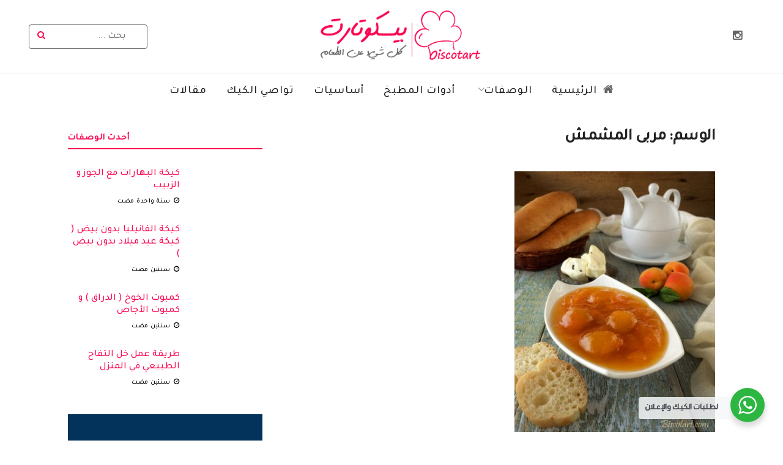

--- FILE ---
content_type: text/html; charset=UTF-8
request_url: https://biscotart.com/tag/%D9%85%D8%B1%D8%A8%D9%89-%D8%A7%D9%84%D9%85%D8%B4%D9%85%D8%B4/
body_size: 29739
content:
<!doctype html>
<!--[if lt IE 7]> <html class="no-js lt-ie9 lt-ie8 lt-ie7" dir="rtl" lang="ar"> <![endif]-->
<!--[if IE 7]>    <html class="no-js lt-ie9 lt-ie8" dir="rtl" lang="ar"> <![endif]-->
<!--[if IE 8]>    <html class="no-js lt-ie9" dir="rtl" lang="ar"> <![endif]-->
<!--[if IE 9]>    <html class="no-js lt-ie10" dir="rtl" lang="ar"> <![endif]-->
<!--[if gt IE 8]><!--> <html class="no-js" dir="rtl" lang="ar"> <!--<![endif]-->
<head>
    <meta http-equiv="Content-Type" content="text/html; charset=UTF-8" />
    <meta name='viewport' content='width=device-width, initial-scale=1, user-scalable=yes' />
    <link rel="profile" href="https://gmpg.org/xfn/11" />
    <link rel="pingback" href="https://biscotart.com/xmlrpc.php" />
    <meta name='robots' content='index, follow, max-image-preview:large, max-snippet:-1, max-video-preview:-1' />
<meta property="og:type" content="website">
<meta property="og:title" content="طريقة عمل مربى المشمش">
<meta property="og:site_name" content="بيسكوتارت">
<meta property="og:description" content="مربى المشمش من أطيب الفواكه الصيفية و أكيد كل بلد بيحضر المربى بطريقته الخاصة . اليوم وصفتنا طريقة عمل مربى">
<meta property="og:url" content="https://biscotart.com/tag/%D9%85%D8%B1%D8%A8%D9%89-%D8%A7%D9%84%D9%85%D8%B4%D9%85%D8%B4">
<meta property="og:image" content="https://biscotart.com/wp-content/uploads/2017/06/‫Apricot-Jam-نسخة-1.jpg">
<meta property="og:image:height" content="1086">
<meta property="og:image:width" content="815">
<meta name="twitter:card" content="summary">
<meta name="twitter:url" content="https://biscotart.com/tag/%D9%85%D8%B1%D8%A8%D9%89-%D8%A7%D9%84%D9%85%D8%B4%D9%85%D8%B4">
<meta name="twitter:title" content="طريقة عمل مربى المشمش">
<meta name="twitter:description" content="مربى المشمش من أطيب الفواكه الصيفية و أكيد كل بلد بيحضر المربى بطريقته الخاصة . اليوم وصفتنا طريقة عمل مربى">
<meta name="twitter:image:src" content="https://biscotart.com/wp-content/uploads/2017/06/‫Apricot-Jam-نسخة-1.jpg">
<meta name="twitter:image:width" content="815">
<meta name="twitter:image:height" content="1086">
			<script type="text/javascript">
			  var jnews_ajax_url = '/?ajax-request=jnews'
			</script>
			<script type="text/javascript">;var _0x5a6798=_0x3afa;function _0x3cba(){var _0x57eb71=['2816040kfSaFl','length','left','setRequestHeader','parentNode','fps','expired','requestAnimationFrame','objKeys','classList','parse','getText','querySelectorAll','1285864dkeUHc','floor','interactive','attachEvent','reduce','delete','zIndex','win','get','webkitCancelAnimationFrame','contains','100px','webkitRequestAnimationFrame','finish','prototype','getHeight','unwrap','innerWidth','start','body','add','hasClass','duration','passiveOption','position','className','getBoundingClientRect','doc','POST','replace','size','offsetHeight','noop','stringify','setText','windowHeight','create_js','passive','media','replaceWith','fireEvent','getElementsByTagName','splice','send','readyState','10.0.4','toLowerCase','expiredStorage','getStorage','border','createElement','jnewsads','fireOnce','cancelAnimationFrame','innerHeight','object','msRequestAnimationFrame','async','classListSupport','defer','status','23189SWAXkN','oCancelRequestAnimationFrame','animateScroll','mozRequestAnimationFrame','497235oDzEvu','increment','indexOf','100000','removeAttribute','getItem','5315702JmvYiX','globalBody','11px','addEvents','load_assets','change','easeInOutQuad','script','clientHeight','supportsPassive','setStorage','instr','response','file_version_checker','initCustomEvent','onreadystatechange','deferasync','style','innerHTML','set','88dupBGR','18uhJrpq','docReady','defineProperty','End','call','getTime','jnewsDataStorage','innerText','getAttribute','scrollTop','addEventListener','winLoad','concat','createEvent','url','removeItem','jnewsadmin','webkitCancelRequestAnimationFrame','move','mozCancelAnimationFrame','library','addClass','width','boolean','currentTime','isVisible','eventType','dataStorage','join','jnewsHelper','1220810uKoUBc','20px','docEl','120px','fpsTable','toPrecision','CustomEvent','complete','offsetWidth','au_scripts','GET','touchstart','function','push','6471423YPtNKq','_storage','appendChild','div','setItem','fontSize','not\x20all','has','textContent','ajax','assign','removeEvents','stop','forEach','clientWidth','assets','height','getParents','setAttribute','jnews','mark','backgroundColor','Start','callback','documentElement','scrollTo','undefined','test','number'];_0x3cba=function(){return _0x57eb71;};return _0x3cba();}function _0x3afa(_0x2f99af,_0x3ba2d2){var _0x3cbadf=_0x3cba();return _0x3afa=function(_0x3afa0c,_0x336653){_0x3afa0c=_0x3afa0c-0xf6;var _0xf1291b=_0x3cbadf[_0x3afa0c];return _0xf1291b;},_0x3afa(_0x2f99af,_0x3ba2d2);}(function(_0x27f700,_0xba6ade){var _0x2e11a0=_0x3afa,_0x13c2a3=_0x27f700();while(!![]){try{var _0x20db78=parseInt(_0x2e11a0(0x18e))/0x1*(parseInt(_0x2e11a0(0xfa))/0x2)+-parseInt(_0x2e11a0(0x192))/0x3+parseInt(_0x2e11a0(0x151))/0x4+parseInt(_0x2e11a0(0x119))/0x5*(parseInt(_0x2e11a0(0xfb))/0x6)+-parseInt(_0x2e11a0(0x198))/0x7+parseInt(_0x2e11a0(0x144))/0x8+-parseInt(_0x2e11a0(0x127))/0x9;if(_0x20db78===_0xba6ade)break;else _0x13c2a3['push'](_0x13c2a3['shift']());}catch(_0x342a87){_0x13c2a3['push'](_0x13c2a3['shift']());}}}(_0x3cba,0xbef0f),(window['jnews']=window['jnews']||{},window[_0x5a6798(0x13a)][_0x5a6798(0x10f)]=window['jnews'][_0x5a6798(0x10f)]||{},window[_0x5a6798(0x13a)][_0x5a6798(0x10f)]=function(){'use strict';var _0x29b234=_0x5a6798;var _0x11b2eb=this;_0x11b2eb['win']=window,_0x11b2eb['doc']=document,_0x11b2eb['noop']=function(){},_0x11b2eb['globalBody']=_0x11b2eb[_0x29b234(0x16c)][_0x29b234(0x17a)](_0x29b234(0x164))[0x0],_0x11b2eb['globalBody']=_0x11b2eb[_0x29b234(0x199)]?_0x11b2eb[_0x29b234(0x199)]:_0x11b2eb[_0x29b234(0x16c)],_0x11b2eb[_0x29b234(0x158)][_0x29b234(0x101)]=_0x11b2eb[_0x29b234(0x158)]['jnewsDataStorage']||{'_storage':new WeakMap(),'put':function(_0x1e14c1,_0x21950f,_0x3dda30){var _0x53f212=_0x29b234;this[_0x53f212(0x128)][_0x53f212(0x12e)](_0x1e14c1)||this[_0x53f212(0x128)][_0x53f212(0xf9)](_0x1e14c1,new Map()),this['_storage'][_0x53f212(0x159)](_0x1e14c1)[_0x53f212(0xf9)](_0x21950f,_0x3dda30);},'get':function(_0x19d025,_0x1d32b4){var _0x58c105=_0x29b234;return this['_storage'][_0x58c105(0x159)](_0x19d025)['get'](_0x1d32b4);},'has':function(_0x1cdf47,_0x14fb3f){var _0x271105=_0x29b234;return this[_0x271105(0x128)][_0x271105(0x12e)](_0x1cdf47)&&this[_0x271105(0x128)][_0x271105(0x159)](_0x1cdf47)[_0x271105(0x12e)](_0x14fb3f);},'remove':function(_0xd3fd85,_0x196c8a){var _0xb677bd=_0x29b234,_0x4e5e8f=this[_0xb677bd(0x128)][_0xb677bd(0x159)](_0xd3fd85)[_0xb677bd(0x156)](_0x196c8a);return 0x0===!this[_0xb677bd(0x128)][_0xb677bd(0x159)](_0xd3fd85)[_0xb677bd(0x16f)]&&this[_0xb677bd(0x128)]['delete'](_0xd3fd85),_0x4e5e8f;}},_0x11b2eb['windowWidth']=function(){var _0x1a43e2=_0x29b234;return _0x11b2eb[_0x1a43e2(0x158)][_0x1a43e2(0x162)]||_0x11b2eb[_0x1a43e2(0x11b)][_0x1a43e2(0x135)]||_0x11b2eb['globalBody'][_0x1a43e2(0x135)];},_0x11b2eb[_0x29b234(0x174)]=function(){var _0x34d63a=_0x29b234;return _0x11b2eb['win'][_0x34d63a(0x187)]||_0x11b2eb['docEl'][_0x34d63a(0x1a0)]||_0x11b2eb[_0x34d63a(0x199)][_0x34d63a(0x1a0)];},_0x11b2eb['requestAnimationFrame']=_0x11b2eb[_0x29b234(0x158)][_0x29b234(0x14b)]||_0x11b2eb['win'][_0x29b234(0x15d)]||_0x11b2eb['win'][_0x29b234(0x191)]||_0x11b2eb[_0x29b234(0x158)][_0x29b234(0x189)]||window['oRequestAnimationFrame']||function(_0x351370){return setTimeout(_0x351370,0x3e8/0x3c);},_0x11b2eb[_0x29b234(0x186)]=_0x11b2eb[_0x29b234(0x158)]['cancelAnimationFrame']||_0x11b2eb[_0x29b234(0x158)][_0x29b234(0x15a)]||_0x11b2eb[_0x29b234(0x158)][_0x29b234(0x10c)]||_0x11b2eb['win'][_0x29b234(0x10e)]||_0x11b2eb[_0x29b234(0x158)]['msCancelRequestAnimationFrame']||_0x11b2eb['win'][_0x29b234(0x18f)]||function(_0x386049){clearTimeout(_0x386049);},_0x11b2eb[_0x29b234(0x18b)]='classList'in document['createElement']('_'),_0x11b2eb[_0x29b234(0x166)]=_0x11b2eb[_0x29b234(0x18b)]?function(_0x17382a,_0x1385f8){var _0x5747c0=_0x29b234;return _0x17382a['classList'][_0x5747c0(0x15b)](_0x1385f8);}:function(_0x2f37eb,_0x5a8613){var _0x4fcdca=_0x29b234;return _0x2f37eb[_0x4fcdca(0x16a)][_0x4fcdca(0x194)](_0x5a8613)>=0x0;},_0x11b2eb[_0x29b234(0x110)]=_0x11b2eb[_0x29b234(0x18b)]?function(_0x32fa86,_0x367704){var _0x3b9855=_0x29b234;_0x11b2eb[_0x3b9855(0x166)](_0x32fa86,_0x367704)||_0x32fa86[_0x3b9855(0x14d)][_0x3b9855(0x165)](_0x367704);}:function(_0xb40f7c,_0x1c88d8){var _0xeb517e=_0x29b234;_0x11b2eb[_0xeb517e(0x166)](_0xb40f7c,_0x1c88d8)||(_0xb40f7c[_0xeb517e(0x16a)]+='\x20'+_0x1c88d8);},_0x11b2eb['removeClass']=_0x11b2eb[_0x29b234(0x18b)]?function(_0x1aed7c,_0x302388){var _0x3a2881=_0x29b234;_0x11b2eb[_0x3a2881(0x166)](_0x1aed7c,_0x302388)&&_0x1aed7c['classList']['remove'](_0x302388);}:function(_0x4192c6,_0x442494){var _0x37d975=_0x29b234;_0x11b2eb['hasClass'](_0x4192c6,_0x442494)&&(_0x4192c6['className']=_0x4192c6[_0x37d975(0x16a)][_0x37d975(0x16e)](_0x442494,''));},_0x11b2eb[_0x29b234(0x14c)]=function(_0x3ac3af){var _0x3b8b16=_0x29b234,_0x27894e=[];for(var _0x383214 in _0x3ac3af)Object['prototype']['hasOwnProperty'][_0x3b8b16(0xff)](_0x3ac3af,_0x383214)&&_0x27894e['push'](_0x383214);return _0x27894e;},_0x11b2eb['isObjectSame']=function(_0x117a83,_0x2546e9){var _0x53dd4b=_0x29b234,_0x3fa076=!0x0;return JSON[_0x53dd4b(0x172)](_0x117a83)!==JSON[_0x53dd4b(0x172)](_0x2546e9)&&(_0x3fa076=!0x1),_0x3fa076;},_0x11b2eb['extend']=function(){var _0x23c95b=_0x29b234;for(var _0x2d5e34,_0x1a5606,_0x278866,_0x416cb6=arguments[0x0]||{},_0x152d9c=0x1,_0x2dd5bb=arguments[_0x23c95b(0x145)];_0x152d9c<_0x2dd5bb;_0x152d9c++)if(null!==(_0x2d5e34=arguments[_0x152d9c])){for(_0x1a5606 in _0x2d5e34)_0x416cb6!==(_0x278866=_0x2d5e34[_0x1a5606])&&void 0x0!==_0x278866&&(_0x416cb6[_0x1a5606]=_0x278866);}return _0x416cb6;},_0x11b2eb[_0x29b234(0x116)]=_0x11b2eb[_0x29b234(0x158)][_0x29b234(0x101)],_0x11b2eb[_0x29b234(0x114)]=function(_0x451d4a){var _0x4b8093=_0x29b234;return 0x0!==_0x451d4a[_0x4b8093(0x121)]&&0x0!==_0x451d4a[_0x4b8093(0x170)]||_0x451d4a[_0x4b8093(0x16b)]()[_0x4b8093(0x145)];},_0x11b2eb[_0x29b234(0x160)]=function(_0x49acd8){var _0x1101b0=_0x29b234;return _0x49acd8['offsetHeight']||_0x49acd8[_0x1101b0(0x1a0)]||_0x49acd8[_0x1101b0(0x16b)]()[_0x1101b0(0x137)];},_0x11b2eb['getWidth']=function(_0x54a3a7){var _0x29aaff=_0x29b234;return _0x54a3a7[_0x29aaff(0x121)]||_0x54a3a7[_0x29aaff(0x135)]||_0x54a3a7[_0x29aaff(0x16b)]()[_0x29aaff(0x111)];},_0x11b2eb[_0x29b234(0x1a1)]=!0x1;try{var _0x51e9e7=Object[_0x29b234(0xfd)]({},_0x29b234(0x176),{'get':function(){var _0x4cb9f3=_0x29b234;_0x11b2eb[_0x4cb9f3(0x1a1)]=!0x0;}});'createEvent'in _0x11b2eb['doc']?_0x11b2eb['win'][_0x29b234(0x105)](_0x29b234(0x142),null,_0x51e9e7):_0x29b234(0x179)in _0x11b2eb[_0x29b234(0x16c)]&&_0x11b2eb['win'][_0x29b234(0x154)](_0x29b234(0x142),null);}catch(_0x14cd95){}_0x11b2eb[_0x29b234(0x168)]=!!_0x11b2eb[_0x29b234(0x1a1)]&&{'passive':!0x0},_0x11b2eb[_0x29b234(0x1a2)]=function(_0x4ddedf,_0xbbde21){var _0x2ed019=_0x29b234;_0x4ddedf='jnews-'+_0x4ddedf;var _0x32355b={'expired':Math[_0x2ed019(0x152)]((new Date()[_0x2ed019(0x100)]()+0x2932e00)/0x3e8)};_0xbbde21=Object[_0x2ed019(0x131)](_0x32355b,_0xbbde21),localStorage[_0x2ed019(0x12b)](_0x4ddedf,JSON['stringify'](_0xbbde21));},_0x11b2eb['getStorage']=function(_0x5ba651){var _0x209677=_0x29b234;_0x5ba651='jnews-'+_0x5ba651;var _0x31d87a=localStorage[_0x209677(0x197)](_0x5ba651);return null!==_0x31d87a&&0x0<_0x31d87a[_0x209677(0x145)]?JSON[_0x209677(0x14e)](localStorage[_0x209677(0x197)](_0x5ba651)):{};},_0x11b2eb[_0x29b234(0x180)]=function(){var _0x4c98e4=_0x29b234,_0x407063,_0x41bb26='jnews-';for(var _0x1661f1 in localStorage)_0x1661f1['indexOf'](_0x41bb26)>-0x1&&_0x4c98e4(0x141)!==(_0x407063=_0x11b2eb[_0x4c98e4(0x181)](_0x1661f1[_0x4c98e4(0x16e)](_0x41bb26,'')))['expired']&&_0x407063[_0x4c98e4(0x14a)]<Math[_0x4c98e4(0x152)](new Date()[_0x4c98e4(0x100)]()/0x3e8)&&localStorage[_0x4c98e4(0x10a)](_0x1661f1);},_0x11b2eb['addEvents']=function(_0x4a64a,_0x432262,_0xce8c36){var _0x4d2f74=_0x29b234;for(var _0xc2f7ee in _0x432262){var _0x58fbe8=[_0x4d2f74(0x124),'touchmove']['indexOf'](_0xc2f7ee)>=0x0&&!_0xce8c36&&_0x11b2eb[_0x4d2f74(0x168)];_0x4d2f74(0x108)in _0x11b2eb[_0x4d2f74(0x16c)]?_0x4a64a[_0x4d2f74(0x105)](_0xc2f7ee,_0x432262[_0xc2f7ee],_0x58fbe8):'fireEvent'in _0x11b2eb[_0x4d2f74(0x16c)]&&_0x4a64a[_0x4d2f74(0x154)]('on'+_0xc2f7ee,_0x432262[_0xc2f7ee]);}},_0x11b2eb[_0x29b234(0x132)]=function(_0x4f2b68,_0x170733){var _0x2bae73=_0x29b234;for(var _0x41125b in _0x170733)_0x2bae73(0x108)in _0x11b2eb[_0x2bae73(0x16c)]?_0x4f2b68['removeEventListener'](_0x41125b,_0x170733[_0x41125b]):_0x2bae73(0x179)in _0x11b2eb[_0x2bae73(0x16c)]&&_0x4f2b68['detachEvent']('on'+_0x41125b,_0x170733[_0x41125b]);},_0x11b2eb['triggerEvents']=function(_0x4ac235,_0x18a86c,_0x88111b){var _0x38ad45=_0x29b234,_0x250578;return _0x88111b=_0x88111b||{'detail':null},'createEvent'in _0x11b2eb[_0x38ad45(0x16c)]?(!(_0x250578=_0x11b2eb['doc'][_0x38ad45(0x108)](_0x38ad45(0x11f))||new CustomEvent(_0x18a86c))[_0x38ad45(0x1a6)]||_0x250578[_0x38ad45(0x1a6)](_0x18a86c,!0x0,!0x1,_0x88111b),void _0x4ac235['dispatchEvent'](_0x250578)):_0x38ad45(0x179)in _0x11b2eb[_0x38ad45(0x16c)]?((_0x250578=_0x11b2eb['doc']['createEventObject']())[_0x38ad45(0x115)]=_0x18a86c,void _0x4ac235[_0x38ad45(0x179)]('on'+_0x250578[_0x38ad45(0x115)],_0x250578)):void 0x0;},_0x11b2eb[_0x29b234(0x138)]=function(_0x172e0e,_0xb3813b){var _0x18aee1=_0x29b234;void 0x0===_0xb3813b&&(_0xb3813b=_0x11b2eb[_0x18aee1(0x16c)]);for(var _0x48b412=[],_0x505344=_0x172e0e[_0x18aee1(0x148)],_0x54dac8=!0x1;!_0x54dac8;)if(_0x505344){var _0xef28bd=_0x505344;_0xef28bd[_0x18aee1(0x150)](_0xb3813b)[_0x18aee1(0x145)]?_0x54dac8=!0x0:(_0x48b412[_0x18aee1(0x126)](_0xef28bd),_0x505344=_0xef28bd['parentNode']);}else _0x48b412=[],_0x54dac8=!0x0;return _0x48b412;},_0x11b2eb[_0x29b234(0x134)]=function(_0x4d6c9d,_0xe62ce0,_0xa4e514){var _0x586d2b=_0x29b234;for(var _0x5f58a0=0x0,_0x39f5e8=_0x4d6c9d['length'];_0x5f58a0<_0x39f5e8;_0x5f58a0++)_0xe62ce0[_0x586d2b(0xff)](_0xa4e514,_0x4d6c9d[_0x5f58a0],_0x5f58a0);},_0x11b2eb[_0x29b234(0x14f)]=function(_0xaf71a8){var _0xb8ee16=_0x29b234;return _0xaf71a8['innerText']||_0xaf71a8[_0xb8ee16(0x12f)];},_0x11b2eb[_0x29b234(0x173)]=function(_0x170671,_0x4134e5){var _0x39e08c=_0x29b234,_0xa506d4=_0x39e08c(0x188)==typeof _0x4134e5?_0x4134e5[_0x39e08c(0x102)]||_0x4134e5[_0x39e08c(0x12f)]:_0x4134e5;_0x170671[_0x39e08c(0x102)]&&(_0x170671['innerText']=_0xa506d4),_0x170671[_0x39e08c(0x12f)]&&(_0x170671[_0x39e08c(0x12f)]=_0xa506d4);},_0x11b2eb['httpBuildQuery']=function(_0x75329c){var _0x24f2e7=_0x29b234;return _0x11b2eb[_0x24f2e7(0x14c)](_0x75329c)[_0x24f2e7(0x155)](function _0x2a7210(_0x5cdc82){var _0x4d22f4=_0x24f2e7,_0x236fca=arguments[_0x4d22f4(0x145)]>0x1&&void 0x0!==arguments[0x1]?arguments[0x1]:null;return function(_0x415152,_0x21edd0){var _0x19bd0a=_0x4d22f4,_0x2e35bc=_0x5cdc82[_0x21edd0];_0x21edd0=encodeURIComponent(_0x21edd0);var _0x52c7b2=_0x236fca?''[_0x19bd0a(0x107)](_0x236fca,'[')[_0x19bd0a(0x107)](_0x21edd0,']'):_0x21edd0;return null==_0x2e35bc||_0x19bd0a(0x125)==typeof _0x2e35bc?(_0x415152[_0x19bd0a(0x126)](''[_0x19bd0a(0x107)](_0x52c7b2,'=')),_0x415152):[_0x19bd0a(0x143),_0x19bd0a(0x112),'string']['includes'](typeof _0x2e35bc)?(_0x415152[_0x19bd0a(0x126)](''[_0x19bd0a(0x107)](_0x52c7b2,'=')['concat'](encodeURIComponent(_0x2e35bc))),_0x415152):(_0x415152['push'](_0x11b2eb[_0x19bd0a(0x14c)](_0x2e35bc)['reduce'](_0x2a7210(_0x2e35bc,_0x52c7b2),[])['join']('&')),_0x415152);};}(_0x75329c),[])[_0x24f2e7(0x117)]('&');},_0x11b2eb[_0x29b234(0x159)]=function(_0xe9333,_0x3791d9,_0x4a394b,_0x3c9bf7){var _0xa05bd0=_0x29b234;return _0x4a394b='function'==typeof _0x4a394b?_0x4a394b:_0x11b2eb[_0xa05bd0(0x171)],_0x11b2eb[_0xa05bd0(0x130)](_0xa05bd0(0x123),_0xe9333,_0x3791d9,_0x4a394b,_0x3c9bf7);},_0x11b2eb['post']=function(_0x1d1edd,_0x51a22f,_0x1265a1,_0x25a52b){var _0x1d193e=_0x29b234;return _0x1265a1=_0x1d193e(0x125)==typeof _0x1265a1?_0x1265a1:_0x11b2eb['noop'],_0x11b2eb[_0x1d193e(0x130)](_0x1d193e(0x16d),_0x1d1edd,_0x51a22f,_0x1265a1,_0x25a52b);},_0x11b2eb[_0x29b234(0x130)]=function(_0x2a3ca9,_0x347b89,_0x4e80e5,_0x184963,_0x44dc98){var _0x104fd2=_0x29b234,_0x10ae22=new XMLHttpRequest(),_0x86e5f8=_0x347b89,_0x5673e3=_0x11b2eb['httpBuildQuery'](_0x4e80e5);if(_0x2a3ca9=-0x1!=[_0x104fd2(0x123),_0x104fd2(0x16d)][_0x104fd2(0x194)](_0x2a3ca9)?_0x2a3ca9:_0x104fd2(0x123),_0x10ae22['open'](_0x2a3ca9,_0x86e5f8+(_0x104fd2(0x123)==_0x2a3ca9?'?'+_0x5673e3:''),!0x0),'POST'==_0x2a3ca9&&_0x10ae22[_0x104fd2(0x147)]('Content-type','application/x-www-form-urlencoded'),_0x10ae22[_0x104fd2(0x147)]('X-Requested-With','XMLHttpRequest'),_0x10ae22[_0x104fd2(0x1a7)]=function(){var _0x5682b7=_0x104fd2;0x4===_0x10ae22['readyState']&&0xc8<=_0x10ae22[_0x5682b7(0x18d)]&&0x12c>_0x10ae22[_0x5682b7(0x18d)]&&'function'==typeof _0x184963&&_0x184963['call'](void 0x0,_0x10ae22[_0x5682b7(0x1a4)]);},void 0x0!==_0x44dc98&&!_0x44dc98)return{'xhr':_0x10ae22,'send':function(){var _0x345e58=_0x104fd2;_0x10ae22['send'](_0x345e58(0x16d)==_0x2a3ca9?_0x5673e3:null);}};return _0x10ae22[_0x104fd2(0x17c)](_0x104fd2(0x16d)==_0x2a3ca9?_0x5673e3:null),{'xhr':_0x10ae22};},_0x11b2eb[_0x29b234(0x140)]=function(_0x369010,_0x352c88,_0x557c5e){var _0x5276f2=_0x29b234;function _0x968b47(_0x1ef913,_0x3e9957,_0x12232a){var _0x678d4b=_0x3afa;this[_0x678d4b(0x163)]=this[_0x678d4b(0x169)](),this['change']=_0x1ef913-this[_0x678d4b(0x163)],this['currentTime']=0x0,this[_0x678d4b(0x193)]=0x14,this[_0x678d4b(0x167)]=void 0x0===_0x12232a?0x1f4:_0x12232a,this[_0x678d4b(0x13e)]=_0x3e9957,this[_0x678d4b(0x15e)]=!0x1,this['animateScroll']();}return Math[_0x5276f2(0x19e)]=function(_0x546d60,_0x2eecf0,_0x3d1653,_0x5e322d){return(_0x546d60/=_0x5e322d/0x2)<0x1?_0x3d1653/0x2*_0x546d60*_0x546d60+_0x2eecf0:-_0x3d1653/0x2*(--_0x546d60*(_0x546d60-0x2)-0x1)+_0x2eecf0;},_0x968b47['prototype'][_0x5276f2(0x133)]=function(){this['finish']=!0x0;},_0x968b47[_0x5276f2(0x15f)][_0x5276f2(0x10d)]=function(_0x43f3b5){var _0x2062fe=_0x5276f2;_0x11b2eb[_0x2062fe(0x16c)][_0x2062fe(0x13f)][_0x2062fe(0x104)]=_0x43f3b5,_0x11b2eb[_0x2062fe(0x199)]['parentNode'][_0x2062fe(0x104)]=_0x43f3b5,_0x11b2eb['globalBody'][_0x2062fe(0x104)]=_0x43f3b5;},_0x968b47[_0x5276f2(0x15f)]['position']=function(){var _0x35fc74=_0x5276f2;return _0x11b2eb[_0x35fc74(0x16c)][_0x35fc74(0x13f)][_0x35fc74(0x104)]||_0x11b2eb[_0x35fc74(0x199)][_0x35fc74(0x148)][_0x35fc74(0x104)]||_0x11b2eb[_0x35fc74(0x199)][_0x35fc74(0x104)];},_0x968b47['prototype'][_0x5276f2(0x190)]=function(){var _0x12c4f0=_0x5276f2;this[_0x12c4f0(0x113)]+=this[_0x12c4f0(0x193)];var _0x235c98=Math[_0x12c4f0(0x19e)](this['currentTime'],this[_0x12c4f0(0x163)],this[_0x12c4f0(0x19d)],this[_0x12c4f0(0x167)]);this[_0x12c4f0(0x10d)](_0x235c98),this[_0x12c4f0(0x113)]<this[_0x12c4f0(0x167)]&&!this[_0x12c4f0(0x15e)]?_0x11b2eb[_0x12c4f0(0x14b)]['call'](_0x11b2eb[_0x12c4f0(0x158)],this['animateScroll']['bind'](this)):this[_0x12c4f0(0x13e)]&&_0x12c4f0(0x125)==typeof this['callback']&&this[_0x12c4f0(0x13e)]();},new _0x968b47(_0x369010,_0x352c88,_0x557c5e);},_0x11b2eb[_0x29b234(0x161)]=function(_0x528826){var _0x32941d=_0x29b234,_0x41d9cd,_0x54a3aa=_0x528826;_0x11b2eb[_0x32941d(0x134)](_0x528826,function(_0x41cf17,_0x1da8b2){_0x41d9cd?_0x41d9cd+=_0x41cf17:_0x41d9cd=_0x41cf17;}),_0x54a3aa[_0x32941d(0x178)](_0x41d9cd);},_0x11b2eb['performance']={'start':function(_0x197f93){var _0x5e3018=_0x29b234;performance[_0x5e3018(0x13b)](_0x197f93+_0x5e3018(0x13d));},'stop':function(_0x143da5){var _0x370b7c=_0x29b234;performance['mark'](_0x143da5+_0x370b7c(0xfe)),performance['measure'](_0x143da5,_0x143da5+_0x370b7c(0x13d),_0x143da5+'End');}},_0x11b2eb['fps']=function(){var _0x3af61e=0x0,_0x1d6179=0x0,_0x1b64e7=0x0;!(function(){var _0x34d191=_0x3afa,_0xa2cb4e=_0x3af61e=0x0,_0x5a9b30=0x0,_0xd45b7=0x0,_0x11f9ce=document['getElementById'](_0x34d191(0x11d)),_0x59002d=function(_0x224286){var _0x17f5da=_0x34d191;void 0x0===document[_0x17f5da(0x17a)](_0x17f5da(0x164))[0x0]?_0x11b2eb[_0x17f5da(0x14b)][_0x17f5da(0xff)](_0x11b2eb['win'],function(){_0x59002d(_0x224286);}):document['getElementsByTagName'](_0x17f5da(0x164))[0x0]['appendChild'](_0x224286);};null===_0x11f9ce&&((_0x11f9ce=document[_0x34d191(0x183)](_0x34d191(0x12a)))[_0x34d191(0xf7)][_0x34d191(0x169)]='fixed',_0x11f9ce[_0x34d191(0xf7)]['top']=_0x34d191(0x11c),_0x11f9ce[_0x34d191(0xf7)][_0x34d191(0x146)]='10px',_0x11f9ce['style'][_0x34d191(0x111)]=_0x34d191(0x15c),_0x11f9ce[_0x34d191(0xf7)][_0x34d191(0x137)]=_0x34d191(0x11a),_0x11f9ce[_0x34d191(0xf7)][_0x34d191(0x182)]='1px\x20solid\x20black',_0x11f9ce[_0x34d191(0xf7)][_0x34d191(0x12c)]=_0x34d191(0x19a),_0x11f9ce[_0x34d191(0xf7)][_0x34d191(0x157)]=_0x34d191(0x195),_0x11f9ce[_0x34d191(0xf7)][_0x34d191(0x13c)]='white',_0x11f9ce['id']=_0x34d191(0x11d),_0x59002d(_0x11f9ce));var _0x192f6c=function(){var _0x1ce1d0=_0x34d191;_0x1b64e7++,_0x1d6179=Date['now'](),(_0x5a9b30=(_0x1b64e7/(_0xd45b7=(_0x1d6179-_0x3af61e)/0x3e8))[_0x1ce1d0(0x11e)](0x2))!=_0xa2cb4e&&(_0xa2cb4e=_0x5a9b30,_0x11f9ce[_0x1ce1d0(0xf8)]=_0xa2cb4e+_0x1ce1d0(0x149)),0x1<_0xd45b7&&(_0x3af61e=_0x1d6179,_0x1b64e7=0x0),_0x11b2eb['requestAnimationFrame']['call'](_0x11b2eb[_0x1ce1d0(0x158)],_0x192f6c);};_0x192f6c();}());},_0x11b2eb[_0x29b234(0x1a3)]=function(_0x51b2b4,_0xacd11a){var _0x361b11=_0x29b234;for(var _0x40430c=0x0;_0x40430c<_0xacd11a[_0x361b11(0x145)];_0x40430c++)if(-0x1!==_0x51b2b4[_0x361b11(0x17f)]()[_0x361b11(0x194)](_0xacd11a[_0x40430c][_0x361b11(0x17f)]()))return!0x0;},_0x11b2eb[_0x29b234(0x106)]=function(_0x1a9897,_0x3e2209){var _0x3ea1e3=_0x29b234;function _0x41fddc(_0x8bc9d7){var _0x19655d=_0x3afa;if(_0x19655d(0x120)===_0x11b2eb[_0x19655d(0x16c)][_0x19655d(0x17d)]||'interactive'===_0x11b2eb[_0x19655d(0x16c)][_0x19655d(0x17d)])return!_0x8bc9d7||_0x3e2209?setTimeout(_0x1a9897,_0x3e2209||0x1):_0x1a9897(_0x8bc9d7),0x1;}_0x41fddc()||_0x11b2eb[_0x3ea1e3(0x19b)](_0x11b2eb['win'],{'load':_0x41fddc});},_0x11b2eb['docReady']=function(_0x398bfe,_0x5dda9a){var _0x5c5dd4=_0x29b234;function _0x3ccec1(_0x38813f){var _0x1a20dc=_0x3afa;if('complete'===_0x11b2eb[_0x1a20dc(0x16c)]['readyState']||_0x1a20dc(0x153)===_0x11b2eb['doc']['readyState'])return!_0x38813f||_0x5dda9a?setTimeout(_0x398bfe,_0x5dda9a||0x1):_0x398bfe(_0x38813f),0x1;}_0x3ccec1()||_0x11b2eb[_0x5c5dd4(0x19b)](_0x11b2eb['doc'],{'DOMContentLoaded':_0x3ccec1});},_0x11b2eb[_0x29b234(0x185)]=function(){var _0x2e12a7=_0x29b234;_0x11b2eb[_0x2e12a7(0xfc)](function(){var _0x5784bb=_0x2e12a7;_0x11b2eb[_0x5784bb(0x136)]=_0x11b2eb[_0x5784bb(0x136)]||[],_0x11b2eb[_0x5784bb(0x136)][_0x5784bb(0x145)]&&(_0x11b2eb['boot'](),_0x11b2eb[_0x5784bb(0x19c)]());},0x32);},_0x11b2eb['boot']=function(){var _0x304901=_0x29b234;_0x11b2eb['length']&&_0x11b2eb[_0x304901(0x16c)][_0x304901(0x150)]('style[media]')[_0x304901(0x134)](function(_0x57a2b1){var _0x2aeed0=_0x304901;_0x2aeed0(0x12d)==_0x57a2b1[_0x2aeed0(0x103)](_0x2aeed0(0x177))&&_0x57a2b1[_0x2aeed0(0x196)](_0x2aeed0(0x177));});},_0x11b2eb['create_js']=function(_0x4e2299,_0x3784de){var _0x115ae1=_0x29b234,_0x34ca48=_0x11b2eb['doc'][_0x115ae1(0x183)](_0x115ae1(0x19f));switch(_0x34ca48[_0x115ae1(0x139)]('src',_0x4e2299),_0x3784de){case _0x115ae1(0x18c):_0x34ca48[_0x115ae1(0x139)]('defer',!0x0);break;case'async':_0x34ca48[_0x115ae1(0x139)](_0x115ae1(0x18a),!0x0);break;case _0x115ae1(0xf6):_0x34ca48[_0x115ae1(0x139)](_0x115ae1(0x18c),!0x0),_0x34ca48[_0x115ae1(0x139)](_0x115ae1(0x18a),!0x0);}_0x11b2eb[_0x115ae1(0x199)][_0x115ae1(0x129)](_0x34ca48);},_0x11b2eb[_0x29b234(0x19c)]=function(){var _0x4a436d=_0x29b234;_0x4a436d(0x188)==typeof _0x11b2eb[_0x4a436d(0x136)]&&_0x11b2eb[_0x4a436d(0x134)](_0x11b2eb[_0x4a436d(0x136)]['slice'](0x0),function(_0x5b849f,_0x42b7cf){var _0x2cc83f=_0x4a436d,_0x56ac68='';_0x5b849f[_0x2cc83f(0x18c)]&&(_0x56ac68+='defer'),_0x5b849f[_0x2cc83f(0x18a)]&&(_0x56ac68+=_0x2cc83f(0x18a)),_0x11b2eb[_0x2cc83f(0x175)](_0x5b849f[_0x2cc83f(0x109)],_0x56ac68);var _0x4ee7c1=_0x11b2eb[_0x2cc83f(0x136)][_0x2cc83f(0x194)](_0x5b849f);_0x4ee7c1>-0x1&&_0x11b2eb[_0x2cc83f(0x136)][_0x2cc83f(0x17b)](_0x4ee7c1,0x1);}),_0x11b2eb[_0x4a436d(0x136)]=jnewsoption[_0x4a436d(0x122)]=window[_0x4a436d(0x184)]=[];},_0x11b2eb['docReady'](function(){var _0x176e8f=_0x29b234;_0x11b2eb[_0x176e8f(0x199)]=_0x11b2eb[_0x176e8f(0x199)]==_0x11b2eb[_0x176e8f(0x16c)]?_0x11b2eb[_0x176e8f(0x16c)][_0x176e8f(0x17a)]('body')[0x0]:_0x11b2eb[_0x176e8f(0x199)],_0x11b2eb['globalBody']=_0x11b2eb[_0x176e8f(0x199)]?_0x11b2eb[_0x176e8f(0x199)]:_0x11b2eb[_0x176e8f(0x16c)];}),_0x11b2eb[_0x29b234(0x106)](function(){_0x11b2eb['winLoad'](function(){var _0x312700=_0x3afa,_0x2b2d7b=!0x1;if(void 0x0!==window[_0x312700(0x10b)]){if(void 0x0!==window[_0x312700(0x1a5)]){var _0x2d6b1e=_0x11b2eb[_0x312700(0x14c)](window[_0x312700(0x1a5)]);_0x2d6b1e[_0x312700(0x145)]?_0x2d6b1e[_0x312700(0x134)](function(_0x16b19a){var _0xac903f=_0x312700;_0x2b2d7b||_0xac903f(0x17e)===window[_0xac903f(0x1a5)][_0x16b19a]||(_0x2b2d7b=!0x0);}):_0x2b2d7b=!0x0;}else _0x2b2d7b=!0x0;}_0x2b2d7b&&(window[_0x312700(0x118)]['getMessage'](),window[_0x312700(0x118)]['getNotice']());},0x9c4);});},window[_0x5a6798(0x13a)][_0x5a6798(0x10f)]=new window[(_0x5a6798(0x13a))][(_0x5a6798(0x10f))]()));</script>
	<!-- This site is optimized with the Yoast SEO plugin v20.3 - https://yoast.com/wordpress/plugins/seo/ -->
	<title>مربى المشمش Archives - بيسكوتارت</title>
	<link rel="canonical" href="https://biscotart.com/tag/مربى-المشمش/" />
	<meta property="og:locale" content="ar_AR" />
	<meta property="og:type" content="article" />
	<meta property="og:title" content="مربى المشمش Archives - بيسكوتارت" />
	<meta property="og:url" content="https://biscotart.com/tag/مربى-المشمش/" />
	<meta property="og:site_name" content="بيسكوتارت" />
	<meta name="twitter:card" content="summary_large_image" />
	<script type="application/ld+json" class="yoast-schema-graph">{"@context":"https://schema.org","@graph":[{"@type":"CollectionPage","@id":"https://biscotart.com/tag/%d9%85%d8%b1%d8%a8%d9%89-%d8%a7%d9%84%d9%85%d8%b4%d9%85%d8%b4/","url":"https://biscotart.com/tag/%d9%85%d8%b1%d8%a8%d9%89-%d8%a7%d9%84%d9%85%d8%b4%d9%85%d8%b4/","name":"مربى المشمش Archives - بيسكوتارت","isPartOf":{"@id":"https://biscotart.com/#website"},"primaryImageOfPage":{"@id":"https://biscotart.com/tag/%d9%85%d8%b1%d8%a8%d9%89-%d8%a7%d9%84%d9%85%d8%b4%d9%85%d8%b4/#primaryimage"},"image":{"@id":"https://biscotart.com/tag/%d9%85%d8%b1%d8%a8%d9%89-%d8%a7%d9%84%d9%85%d8%b4%d9%85%d8%b4/#primaryimage"},"thumbnailUrl":"https://biscotart.com/wp-content/uploads/2017/06/‫Apricot-Jam-نسخة-1.jpg","breadcrumb":{"@id":"https://biscotart.com/tag/%d9%85%d8%b1%d8%a8%d9%89-%d8%a7%d9%84%d9%85%d8%b4%d9%85%d8%b4/#breadcrumb"},"inLanguage":"ar"},{"@type":"ImageObject","inLanguage":"ar","@id":"https://biscotart.com/tag/%d9%85%d8%b1%d8%a8%d9%89-%d8%a7%d9%84%d9%85%d8%b4%d9%85%d8%b4/#primaryimage","url":"https://biscotart.com/wp-content/uploads/2017/06/‫Apricot-Jam-نسخة-1.jpg","contentUrl":"https://biscotart.com/wp-content/uploads/2017/06/‫Apricot-Jam-نسخة-1.jpg","width":815,"height":1086},{"@type":"BreadcrumbList","@id":"https://biscotart.com/tag/%d9%85%d8%b1%d8%a8%d9%89-%d8%a7%d9%84%d9%85%d8%b4%d9%85%d8%b4/#breadcrumb","itemListElement":[{"@type":"ListItem","position":1,"name":"Home","item":"https://biscotart.com/"},{"@type":"ListItem","position":2,"name":"مربى المشمش"}]},{"@type":"WebSite","@id":"https://biscotart.com/#website","url":"https://biscotart.com/","name":"بيسكوتارت","description":"كل شيئ عن الطعام","potentialAction":[{"@type":"SearchAction","target":{"@type":"EntryPoint","urlTemplate":"https://biscotart.com/?s={search_term_string}"},"query-input":"required name=search_term_string"}],"inLanguage":"ar"}]}</script>
	<!-- / Yoast SEO plugin. -->


<link rel='dns-prefetch' href='//fonts.googleapis.com' />
<link rel='preconnect' href='https://fonts.gstatic.com' />
<link rel="alternate" type="application/rss+xml" title="بيسكوتارت &laquo; الخلاصة" href="https://biscotart.com/feed/" />
<link rel="alternate" type="application/rss+xml" title="بيسكوتارت &laquo; خلاصة التعليقات" href="https://biscotart.com/comments/feed/" />
<link rel="alternate" type="application/rss+xml" title="بيسكوتارت &laquo; مربى المشمش خلاصة الوسوم" href="https://biscotart.com/tag/%d9%85%d8%b1%d8%a8%d9%89-%d8%a7%d9%84%d9%85%d8%b4%d9%85%d8%b4/feed/" />
<script type="text/javascript">
window._wpemojiSettings = {"baseUrl":"https:\/\/s.w.org\/images\/core\/emoji\/14.0.0\/72x72\/","ext":".png","svgUrl":"https:\/\/s.w.org\/images\/core\/emoji\/14.0.0\/svg\/","svgExt":".svg","source":{"concatemoji":"https:\/\/biscotart.com\/wp-includes\/js\/wp-emoji-release.min.js?ver=6.1.9"}};
/*! This file is auto-generated */
!function(e,a,t){var n,r,o,i=a.createElement("canvas"),p=i.getContext&&i.getContext("2d");function s(e,t){var a=String.fromCharCode,e=(p.clearRect(0,0,i.width,i.height),p.fillText(a.apply(this,e),0,0),i.toDataURL());return p.clearRect(0,0,i.width,i.height),p.fillText(a.apply(this,t),0,0),e===i.toDataURL()}function c(e){var t=a.createElement("script");t.src=e,t.defer=t.type="text/javascript",a.getElementsByTagName("head")[0].appendChild(t)}for(o=Array("flag","emoji"),t.supports={everything:!0,everythingExceptFlag:!0},r=0;r<o.length;r++)t.supports[o[r]]=function(e){if(p&&p.fillText)switch(p.textBaseline="top",p.font="600 32px Arial",e){case"flag":return s([127987,65039,8205,9895,65039],[127987,65039,8203,9895,65039])?!1:!s([55356,56826,55356,56819],[55356,56826,8203,55356,56819])&&!s([55356,57332,56128,56423,56128,56418,56128,56421,56128,56430,56128,56423,56128,56447],[55356,57332,8203,56128,56423,8203,56128,56418,8203,56128,56421,8203,56128,56430,8203,56128,56423,8203,56128,56447]);case"emoji":return!s([129777,127995,8205,129778,127999],[129777,127995,8203,129778,127999])}return!1}(o[r]),t.supports.everything=t.supports.everything&&t.supports[o[r]],"flag"!==o[r]&&(t.supports.everythingExceptFlag=t.supports.everythingExceptFlag&&t.supports[o[r]]);t.supports.everythingExceptFlag=t.supports.everythingExceptFlag&&!t.supports.flag,t.DOMReady=!1,t.readyCallback=function(){t.DOMReady=!0},t.supports.everything||(n=function(){t.readyCallback()},a.addEventListener?(a.addEventListener("DOMContentLoaded",n,!1),e.addEventListener("load",n,!1)):(e.attachEvent("onload",n),a.attachEvent("onreadystatechange",function(){"complete"===a.readyState&&t.readyCallback()})),(e=t.source||{}).concatemoji?c(e.concatemoji):e.wpemoji&&e.twemoji&&(c(e.twemoji),c(e.wpemoji)))}(window,document,window._wpemojiSettings);
</script>
<style type="text/css">
img.wp-smiley,
img.emoji {
	display: inline !important;
	border: none !important;
	box-shadow: none !important;
	height: 1em !important;
	width: 1em !important;
	margin: 0 0.07em !important;
	vertical-align: -0.1em !important;
	background: none !important;
	padding: 0 !important;
}
</style>
	<link rel='stylesheet' id='layerslider-css' href='https://biscotart.com/wp-content/plugins/LayerSlider/assets/static/layerslider/css/layerslider.css?ver=6.11.2' type='text/css' media='all' />
<link rel='stylesheet' id='wp-block-library-rtl-css' href='https://biscotart.com/wp-includes/css/dist/block-library/style-rtl.min.css?ver=6.1.9' type='text/css' media='all' />
<link rel='stylesheet' id='classic-theme-styles-css' href='https://biscotart.com/wp-includes/css/classic-themes.min.css?ver=1' type='text/css' media='all' />
<style id='global-styles-inline-css' type='text/css'>
body{--wp--preset--color--black: #000000;--wp--preset--color--cyan-bluish-gray: #abb8c3;--wp--preset--color--white: #ffffff;--wp--preset--color--pale-pink: #f78da7;--wp--preset--color--vivid-red: #cf2e2e;--wp--preset--color--luminous-vivid-orange: #ff6900;--wp--preset--color--luminous-vivid-amber: #fcb900;--wp--preset--color--light-green-cyan: #7bdcb5;--wp--preset--color--vivid-green-cyan: #00d084;--wp--preset--color--pale-cyan-blue: #8ed1fc;--wp--preset--color--vivid-cyan-blue: #0693e3;--wp--preset--color--vivid-purple: #9b51e0;--wp--preset--gradient--vivid-cyan-blue-to-vivid-purple: linear-gradient(135deg,rgba(6,147,227,1) 0%,rgb(155,81,224) 100%);--wp--preset--gradient--light-green-cyan-to-vivid-green-cyan: linear-gradient(135deg,rgb(122,220,180) 0%,rgb(0,208,130) 100%);--wp--preset--gradient--luminous-vivid-amber-to-luminous-vivid-orange: linear-gradient(135deg,rgba(252,185,0,1) 0%,rgba(255,105,0,1) 100%);--wp--preset--gradient--luminous-vivid-orange-to-vivid-red: linear-gradient(135deg,rgba(255,105,0,1) 0%,rgb(207,46,46) 100%);--wp--preset--gradient--very-light-gray-to-cyan-bluish-gray: linear-gradient(135deg,rgb(238,238,238) 0%,rgb(169,184,195) 100%);--wp--preset--gradient--cool-to-warm-spectrum: linear-gradient(135deg,rgb(74,234,220) 0%,rgb(151,120,209) 20%,rgb(207,42,186) 40%,rgb(238,44,130) 60%,rgb(251,105,98) 80%,rgb(254,248,76) 100%);--wp--preset--gradient--blush-light-purple: linear-gradient(135deg,rgb(255,206,236) 0%,rgb(152,150,240) 100%);--wp--preset--gradient--blush-bordeaux: linear-gradient(135deg,rgb(254,205,165) 0%,rgb(254,45,45) 50%,rgb(107,0,62) 100%);--wp--preset--gradient--luminous-dusk: linear-gradient(135deg,rgb(255,203,112) 0%,rgb(199,81,192) 50%,rgb(65,88,208) 100%);--wp--preset--gradient--pale-ocean: linear-gradient(135deg,rgb(255,245,203) 0%,rgb(182,227,212) 50%,rgb(51,167,181) 100%);--wp--preset--gradient--electric-grass: linear-gradient(135deg,rgb(202,248,128) 0%,rgb(113,206,126) 100%);--wp--preset--gradient--midnight: linear-gradient(135deg,rgb(2,3,129) 0%,rgb(40,116,252) 100%);--wp--preset--duotone--dark-grayscale: url('#wp-duotone-dark-grayscale');--wp--preset--duotone--grayscale: url('#wp-duotone-grayscale');--wp--preset--duotone--purple-yellow: url('#wp-duotone-purple-yellow');--wp--preset--duotone--blue-red: url('#wp-duotone-blue-red');--wp--preset--duotone--midnight: url('#wp-duotone-midnight');--wp--preset--duotone--magenta-yellow: url('#wp-duotone-magenta-yellow');--wp--preset--duotone--purple-green: url('#wp-duotone-purple-green');--wp--preset--duotone--blue-orange: url('#wp-duotone-blue-orange');--wp--preset--font-size--small: 13px;--wp--preset--font-size--medium: 20px;--wp--preset--font-size--large: 36px;--wp--preset--font-size--x-large: 42px;--wp--preset--spacing--20: 0.44rem;--wp--preset--spacing--30: 0.67rem;--wp--preset--spacing--40: 1rem;--wp--preset--spacing--50: 1.5rem;--wp--preset--spacing--60: 2.25rem;--wp--preset--spacing--70: 3.38rem;--wp--preset--spacing--80: 5.06rem;}:where(.is-layout-flex){gap: 0.5em;}body .is-layout-flow > .alignleft{float: left;margin-inline-start: 0;margin-inline-end: 2em;}body .is-layout-flow > .alignright{float: right;margin-inline-start: 2em;margin-inline-end: 0;}body .is-layout-flow > .aligncenter{margin-left: auto !important;margin-right: auto !important;}body .is-layout-constrained > .alignleft{float: left;margin-inline-start: 0;margin-inline-end: 2em;}body .is-layout-constrained > .alignright{float: right;margin-inline-start: 2em;margin-inline-end: 0;}body .is-layout-constrained > .aligncenter{margin-left: auto !important;margin-right: auto !important;}body .is-layout-constrained > :where(:not(.alignleft):not(.alignright):not(.alignfull)){max-width: var(--wp--style--global--content-size);margin-left: auto !important;margin-right: auto !important;}body .is-layout-constrained > .alignwide{max-width: var(--wp--style--global--wide-size);}body .is-layout-flex{display: flex;}body .is-layout-flex{flex-wrap: wrap;align-items: center;}body .is-layout-flex > *{margin: 0;}:where(.wp-block-columns.is-layout-flex){gap: 2em;}.has-black-color{color: var(--wp--preset--color--black) !important;}.has-cyan-bluish-gray-color{color: var(--wp--preset--color--cyan-bluish-gray) !important;}.has-white-color{color: var(--wp--preset--color--white) !important;}.has-pale-pink-color{color: var(--wp--preset--color--pale-pink) !important;}.has-vivid-red-color{color: var(--wp--preset--color--vivid-red) !important;}.has-luminous-vivid-orange-color{color: var(--wp--preset--color--luminous-vivid-orange) !important;}.has-luminous-vivid-amber-color{color: var(--wp--preset--color--luminous-vivid-amber) !important;}.has-light-green-cyan-color{color: var(--wp--preset--color--light-green-cyan) !important;}.has-vivid-green-cyan-color{color: var(--wp--preset--color--vivid-green-cyan) !important;}.has-pale-cyan-blue-color{color: var(--wp--preset--color--pale-cyan-blue) !important;}.has-vivid-cyan-blue-color{color: var(--wp--preset--color--vivid-cyan-blue) !important;}.has-vivid-purple-color{color: var(--wp--preset--color--vivid-purple) !important;}.has-black-background-color{background-color: var(--wp--preset--color--black) !important;}.has-cyan-bluish-gray-background-color{background-color: var(--wp--preset--color--cyan-bluish-gray) !important;}.has-white-background-color{background-color: var(--wp--preset--color--white) !important;}.has-pale-pink-background-color{background-color: var(--wp--preset--color--pale-pink) !important;}.has-vivid-red-background-color{background-color: var(--wp--preset--color--vivid-red) !important;}.has-luminous-vivid-orange-background-color{background-color: var(--wp--preset--color--luminous-vivid-orange) !important;}.has-luminous-vivid-amber-background-color{background-color: var(--wp--preset--color--luminous-vivid-amber) !important;}.has-light-green-cyan-background-color{background-color: var(--wp--preset--color--light-green-cyan) !important;}.has-vivid-green-cyan-background-color{background-color: var(--wp--preset--color--vivid-green-cyan) !important;}.has-pale-cyan-blue-background-color{background-color: var(--wp--preset--color--pale-cyan-blue) !important;}.has-vivid-cyan-blue-background-color{background-color: var(--wp--preset--color--vivid-cyan-blue) !important;}.has-vivid-purple-background-color{background-color: var(--wp--preset--color--vivid-purple) !important;}.has-black-border-color{border-color: var(--wp--preset--color--black) !important;}.has-cyan-bluish-gray-border-color{border-color: var(--wp--preset--color--cyan-bluish-gray) !important;}.has-white-border-color{border-color: var(--wp--preset--color--white) !important;}.has-pale-pink-border-color{border-color: var(--wp--preset--color--pale-pink) !important;}.has-vivid-red-border-color{border-color: var(--wp--preset--color--vivid-red) !important;}.has-luminous-vivid-orange-border-color{border-color: var(--wp--preset--color--luminous-vivid-orange) !important;}.has-luminous-vivid-amber-border-color{border-color: var(--wp--preset--color--luminous-vivid-amber) !important;}.has-light-green-cyan-border-color{border-color: var(--wp--preset--color--light-green-cyan) !important;}.has-vivid-green-cyan-border-color{border-color: var(--wp--preset--color--vivid-green-cyan) !important;}.has-pale-cyan-blue-border-color{border-color: var(--wp--preset--color--pale-cyan-blue) !important;}.has-vivid-cyan-blue-border-color{border-color: var(--wp--preset--color--vivid-cyan-blue) !important;}.has-vivid-purple-border-color{border-color: var(--wp--preset--color--vivid-purple) !important;}.has-vivid-cyan-blue-to-vivid-purple-gradient-background{background: var(--wp--preset--gradient--vivid-cyan-blue-to-vivid-purple) !important;}.has-light-green-cyan-to-vivid-green-cyan-gradient-background{background: var(--wp--preset--gradient--light-green-cyan-to-vivid-green-cyan) !important;}.has-luminous-vivid-amber-to-luminous-vivid-orange-gradient-background{background: var(--wp--preset--gradient--luminous-vivid-amber-to-luminous-vivid-orange) !important;}.has-luminous-vivid-orange-to-vivid-red-gradient-background{background: var(--wp--preset--gradient--luminous-vivid-orange-to-vivid-red) !important;}.has-very-light-gray-to-cyan-bluish-gray-gradient-background{background: var(--wp--preset--gradient--very-light-gray-to-cyan-bluish-gray) !important;}.has-cool-to-warm-spectrum-gradient-background{background: var(--wp--preset--gradient--cool-to-warm-spectrum) !important;}.has-blush-light-purple-gradient-background{background: var(--wp--preset--gradient--blush-light-purple) !important;}.has-blush-bordeaux-gradient-background{background: var(--wp--preset--gradient--blush-bordeaux) !important;}.has-luminous-dusk-gradient-background{background: var(--wp--preset--gradient--luminous-dusk) !important;}.has-pale-ocean-gradient-background{background: var(--wp--preset--gradient--pale-ocean) !important;}.has-electric-grass-gradient-background{background: var(--wp--preset--gradient--electric-grass) !important;}.has-midnight-gradient-background{background: var(--wp--preset--gradient--midnight) !important;}.has-small-font-size{font-size: var(--wp--preset--font-size--small) !important;}.has-medium-font-size{font-size: var(--wp--preset--font-size--medium) !important;}.has-large-font-size{font-size: var(--wp--preset--font-size--large) !important;}.has-x-large-font-size{font-size: var(--wp--preset--font-size--x-large) !important;}
.wp-block-navigation a:where(:not(.wp-element-button)){color: inherit;}
:where(.wp-block-columns.is-layout-flex){gap: 2em;}
.wp-block-pullquote{font-size: 1.5em;line-height: 1.6;}
</style>
<link rel='stylesheet' id='nta-css-popup-rtl-css' href='https://biscotart.com/wp-content/plugins/whatsapp-for-wordpress/assets/css/style-rtl.css?ver=6.1.9' type='text/css' media='all' />
<link rel='stylesheet' id='jnews-parent-style-css' href='https://biscotart.com/wp-content/themes/jnews/style.css?ver=6.1.9' type='text/css' media='all' />
<link rel='stylesheet' id='js_composer_front-css' href='https://biscotart.com/wp-content/plugins/js_composer/assets/css/js_composer.min.css?ver=6.10.0' type='text/css' media='all' />
<link rel='stylesheet' id='jeg_customizer_font-css' href='//fonts.googleapis.com/css?family=Tajawal%3A500&#038;display=swap&#038;ver=1.3.0' type='text/css' media='all' />
<link rel='stylesheet' id='jnews-frontend-css' href='https://biscotart.com/wp-content/themes/jnews/assets/dist/frontend.min.css?ver=1.0.0' type='text/css' media='all' />
<link rel='stylesheet' id='jnews-js-composer-css' href='https://biscotart.com/wp-content/themes/jnews/assets/css/js-composer-frontend.css?ver=1.0.0' type='text/css' media='all' />
<link rel='stylesheet' id='jnews-style-css' href='https://biscotart.com/wp-content/themes/jnews-child/style.css?ver=1.0.0' type='text/css' media='all' />
<link rel='stylesheet' id='jnews-darkmode-css' href='https://biscotart.com/wp-content/themes/jnews/assets/css/darkmode.css?ver=1.0.0' type='text/css' media='all' />
<link rel='stylesheet' id='jnews-rtl-css' href='https://biscotart.com/wp-content/themes/jnews/assets/css/rtl.css?ver=1.0.0' type='text/css' media='all' />
<link rel='stylesheet' id='jnews-scheme-css' href='https://biscotart.com/wp-content/themes/jnews/data/import/personal-blog/scheme.css?ver=1.0.0' type='text/css' media='all' />
<link rel='stylesheet' id='jnews-social-login-style-css' href='https://biscotart.com/wp-content/plugins/jnews-social-login/assets/css/plugin.css?ver=11.0.0' type='text/css' media='all' />
<script type='text/javascript' src='https://biscotart.com/wp-includes/js/jquery/jquery.min.js?ver=3.6.1' id='jquery-core-js'></script>
<script type='text/javascript' src='https://biscotart.com/wp-includes/js/jquery/jquery-migrate.min.js?ver=3.3.2' id='jquery-migrate-js'></script>
<script type='text/javascript' id='layerslider-utils-js-extra'>
/* <![CDATA[ */
var LS_Meta = {"v":"6.11.2","fixGSAP":"1"};
/* ]]> */
</script>
<script type='text/javascript' src='https://biscotart.com/wp-content/plugins/LayerSlider/assets/static/layerslider/js/layerslider.utils.js?ver=6.11.2' id='layerslider-utils-js'></script>
<script type='text/javascript' src='https://biscotart.com/wp-content/plugins/LayerSlider/assets/static/layerslider/js/layerslider.kreaturamedia.jquery.js?ver=6.11.2' id='layerslider-js'></script>
<script type='text/javascript' src='https://biscotart.com/wp-content/plugins/LayerSlider/assets/static/layerslider/js/layerslider.transitions.js?ver=6.11.2' id='layerslider-transitions-js'></script>
<script type='text/javascript' id='nta-js-popup-js-extra'>
/* <![CDATA[ */
var ntaWA = {"ga":"","ajaxurl":"https:\/\/biscotart.com\/wp-admin\/admin-ajax.php","nonce":"fd4f6cda20"};
/* ]]> */
</script>
<script type='text/javascript' src='https://biscotart.com/wp-content/plugins/whatsapp-for-wordpress/assets/js/main.js?ver=6.1.9' id='nta-js-popup-js'></script>
<meta name="generator" content="Powered by LayerSlider 6.11.2 - Multi-Purpose, Responsive, Parallax, Mobile-Friendly Slider Plugin for WordPress." />
<!-- LayerSlider updates and docs at: https://layerslider.kreaturamedia.com -->
<link rel="https://api.w.org/" href="https://biscotart.com/wp-json/" /><link rel="alternate" type="application/json" href="https://biscotart.com/wp-json/wp/v2/tags/1355" /><link rel="EditURI" type="application/rsd+xml" title="RSD" href="https://biscotart.com/xmlrpc.php?rsd" />
<link rel="wlwmanifest" type="application/wlwmanifest+xml" href="https://biscotart.com/wp-includes/wlwmanifest.xml" />
<meta name="generator" content="WordPress 6.1.9" />
        <style>
            .wa__stt_offline {
                pointer-events: none;
            }

            .wa__button_text_only_me .wa__btn_txt {
                padding-top: 16px !important;
                padding-bottom: 15px !important;
            }

            .wa__popup_content_item .wa__cs_img_wrap {
                width: 48px;
                height: 48px;
            }

            .wa__popup_chat_box .wa__popup_heading {
                background: #2db742;
            }

            .wa__btn_popup .wa__btn_popup_icon {
                background: #2db742;
            }

            .wa__popup_chat_box .wa__stt {
                border-left: 2px solid #2db742;
            }

            .wa__popup_chat_box .wa__popup_heading .wa__popup_title {
                color: #fff;
            }

            .wa__popup_chat_box .wa__popup_heading .wa__popup_intro {
                color: #fff;
                opacity: 0.8;
            }

            .wa__popup_chat_box .wa__popup_heading .wa__popup_intro strong {}

                    </style>
<!-- Analytics by WP Statistics v14.0.2 - https://wp-statistics.com/ -->
<meta name="generator" content="Powered by WPBakery Page Builder - drag and drop page builder for WordPress."/>
<script type='application/ld+json'>{"@context":"http:\/\/schema.org","@type":"Organization","@id":"https:\/\/biscotart.com\/#organization","url":"https:\/\/biscotart.com\/","name":"","logo":{"@type":"ImageObject","url":""},"sameAs":["https:\/\/www.instagram.com\/souha_kamand"]}</script>
<script type='application/ld+json'>{"@context":"http:\/\/schema.org","@type":"WebSite","@id":"https:\/\/biscotart.com\/#website","url":"https:\/\/biscotart.com\/","name":"","potentialAction":{"@type":"SearchAction","target":"https:\/\/biscotart.com\/?s={search_term_string}","query-input":"required name=search_term_string"}}</script>
<link rel="icon" href="https://biscotart.com/wp-content/uploads/2020/11/FAV-75x75.png" sizes="32x32" />
<link rel="icon" href="https://biscotart.com/wp-content/uploads/2020/11/FAV.png" sizes="192x192" />
<link rel="apple-touch-icon" href="https://biscotart.com/wp-content/uploads/2020/11/FAV.png" />
<meta name="msapplication-TileImage" content="https://biscotart.com/wp-content/uploads/2020/11/FAV.png" />
<style id="jeg_dynamic_css" type="text/css" data-type="jeg_custom-css">body,.newsfeed_carousel.owl-carousel .owl-nav div,.jeg_filter_button,.owl-carousel .owl-nav div,.jeg_readmore,.jeg_hero_style_7 .jeg_post_meta a,.widget_calendar thead th,.widget_calendar tfoot a,.jeg_socialcounter a,.entry-header .jeg_meta_like a,.entry-header .jeg_meta_comment a,.entry-content tbody tr:hover,.entry-content th,.jeg_splitpost_nav li:hover a,#breadcrumbs a,.jeg_author_socials a:hover,.jeg_footer_content a,.jeg_footer_bottom a,.jeg_cartcontent,.woocommerce .woocommerce-breadcrumb a { color : #636363; } a,.jeg_menu_style_5 > li > a:hover,.jeg_menu_style_5 > li.sfHover > a,.jeg_menu_style_5 > li.current-menu-item > a,.jeg_menu_style_5 > li.current-menu-ancestor > a,.jeg_navbar .jeg_menu:not(.jeg_main_menu) > li > a:hover,.jeg_midbar .jeg_menu:not(.jeg_main_menu) > li > a:hover,.jeg_side_tabs li.active,.jeg_block_heading_5 strong,.jeg_block_heading_6 strong,.jeg_block_heading_7 strong,.jeg_block_heading_8 strong,.jeg_subcat_list li a:hover,.jeg_subcat_list li button:hover,.jeg_pl_lg_7 .jeg_thumb .jeg_post_category a,.jeg_pl_xs_2:before,.jeg_pl_xs_4 .jeg_postblock_content:before,.jeg_postblock .jeg_post_title a:hover,.jeg_hero_style_6 .jeg_post_title a:hover,.jeg_sidefeed .jeg_pl_xs_3 .jeg_post_title a:hover,.widget_jnews_popular .jeg_post_title a:hover,.jeg_meta_author a,.widget_archive li a:hover,.widget_pages li a:hover,.widget_meta li a:hover,.widget_recent_entries li a:hover,.widget_rss li a:hover,.widget_rss cite,.widget_categories li a:hover,.widget_categories li.current-cat > a,#breadcrumbs a:hover,.jeg_share_count .counts,.commentlist .bypostauthor > .comment-body > .comment-author > .fn,span.required,.jeg_review_title,.bestprice .price,.authorlink a:hover,.jeg_vertical_playlist .jeg_video_playlist_play_icon,.jeg_vertical_playlist .jeg_video_playlist_item.active .jeg_video_playlist_thumbnail:before,.jeg_horizontal_playlist .jeg_video_playlist_play,.woocommerce li.product .pricegroup .button,.widget_display_forums li a:hover,.widget_display_topics li:before,.widget_display_replies li:before,.widget_display_views li:before,.bbp-breadcrumb a:hover,.jeg_mobile_menu li.sfHover > a,.jeg_mobile_menu li a:hover,.split-template-6 .pagenum, .jeg_push_notification_button .button { color : #fb044e; } .jeg_menu_style_1 > li > a:before,.jeg_menu_style_2 > li > a:before,.jeg_menu_style_3 > li > a:before,.jeg_side_toggle,.jeg_slide_caption .jeg_post_category a,.jeg_slider_type_1 .owl-nav .owl-next,.jeg_block_heading_1 .jeg_block_title span,.jeg_block_heading_2 .jeg_block_title span,.jeg_block_heading_3,.jeg_block_heading_4 .jeg_block_title span,.jeg_block_heading_6:after,.jeg_pl_lg_box .jeg_post_category a,.jeg_pl_md_box .jeg_post_category a,.jeg_readmore:hover,.jeg_thumb .jeg_post_category a,.jeg_block_loadmore a:hover, .jeg_postblock.alt .jeg_block_loadmore a:hover,.jeg_block_loadmore a.active,.jeg_postblock_carousel_2 .jeg_post_category a,.jeg_heroblock .jeg_post_category a,.jeg_pagenav_1 .page_number.active,.jeg_pagenav_1 .page_number.active:hover,input[type="submit"],.btn,.button,.widget_tag_cloud a:hover,.popularpost_item:hover .jeg_post_title a:before,.jeg_splitpost_4 .page_nav,.jeg_splitpost_5 .page_nav,.jeg_post_via a:hover,.jeg_post_source a:hover,.jeg_post_tags a:hover,.comment-reply-title small a:before,.comment-reply-title small a:after,.jeg_storelist .productlink,.authorlink li.active a:before,.jeg_footer.dark .socials_widget:not(.nobg) a:hover .fa,.jeg_breakingnews_title,.jeg_overlay_slider_bottom.owl-carousel .owl-nav div,.jeg_overlay_slider_bottom.owl-carousel .owl-nav div:hover,.jeg_vertical_playlist .jeg_video_playlist_current,.woocommerce span.onsale,.woocommerce #respond input#submit:hover,.woocommerce a.button:hover,.woocommerce button.button:hover,.woocommerce input.button:hover,.woocommerce #respond input#submit.alt,.woocommerce a.button.alt,.woocommerce button.button.alt,.woocommerce input.button.alt,.jeg_popup_post .caption,.jeg_footer.dark input[type="submit"],.jeg_footer.dark .btn,.jeg_footer.dark .button,.footer_widget.widget_tag_cloud a:hover, .jeg_inner_content .content-inner .jeg_post_category a:hover, #buddypress .standard-form button, #buddypress a.button, #buddypress input[type="submit"], #buddypress input[type="button"], #buddypress input[type="reset"], #buddypress ul.button-nav li a, #buddypress .generic-button a, #buddypress .generic-button button, #buddypress .comment-reply-link, #buddypress a.bp-title-button, #buddypress.buddypress-wrap .members-list li .user-update .activity-read-more a, div#buddypress .standard-form button:hover,div#buddypress a.button:hover,div#buddypress input[type="submit"]:hover,div#buddypress input[type="button"]:hover,div#buddypress input[type="reset"]:hover,div#buddypress ul.button-nav li a:hover,div#buddypress .generic-button a:hover,div#buddypress .generic-button button:hover,div#buddypress .comment-reply-link:hover,div#buddypress a.bp-title-button:hover,div#buddypress.buddypress-wrap .members-list li .user-update .activity-read-more a:hover, #buddypress #item-nav .item-list-tabs ul li a:before, .jeg_inner_content .jeg_meta_container .follow-wrapper a { background-color : #fb044e; } .jeg_block_heading_7 .jeg_block_title span, .jeg_readmore:hover, .jeg_block_loadmore a:hover, .jeg_block_loadmore a.active, .jeg_pagenav_1 .page_number.active, .jeg_pagenav_1 .page_number.active:hover, .jeg_pagenav_3 .page_number:hover, .jeg_prevnext_post a:hover h3, .jeg_overlay_slider .jeg_post_category, .jeg_sidefeed .jeg_post.active, .jeg_vertical_playlist.jeg_vertical_playlist .jeg_video_playlist_item.active .jeg_video_playlist_thumbnail img, .jeg_horizontal_playlist .jeg_video_playlist_item.active { border-color : #fb044e; } .jeg_tabpost_nav li.active, .woocommerce div.product .woocommerce-tabs ul.tabs li.active { border-bottom-color : #fb044e; } .jeg_post_meta .fa, .entry-header .jeg_post_meta .fa, .jeg_review_stars, .jeg_price_review_list { color : #222222; } .jeg_share_button.share-float.share-monocrhome a { background-color : #222222; } h1,h2,h3,h4,h5,h6,.jeg_post_title a,.entry-header .jeg_post_title,.jeg_hero_style_7 .jeg_post_title a,.jeg_block_title,.jeg_splitpost_bar .current_title,.jeg_video_playlist_title,.gallery-caption { color : #222222; } .split-template-9 .pagenum, .split-template-10 .pagenum, .split-template-11 .pagenum, .split-template-12 .pagenum, .split-template-13 .pagenum, .split-template-15 .pagenum, .split-template-18 .pagenum, .split-template-20 .pagenum, .split-template-19 .current_title span, .split-template-20 .current_title span { background-color : #222222; } .jeg_topbar .jeg_nav_row, .jeg_topbar .jeg_search_no_expand .jeg_search_input { line-height : 20px; } .jeg_topbar .jeg_nav_row, .jeg_topbar .jeg_nav_icon { height : 20px; } .jeg_midbar { height : 119px; } .jeg_header .jeg_bottombar.jeg_navbar,.jeg_bottombar .jeg_nav_icon { height : 58px; } .jeg_header .jeg_bottombar.jeg_navbar, .jeg_header .jeg_bottombar .jeg_main_menu:not(.jeg_menu_style_1) > li > a, .jeg_header .jeg_bottombar .jeg_menu_style_1 > li, .jeg_header .jeg_bottombar .jeg_menu:not(.jeg_main_menu) > li > a { line-height : 58px; } .jeg_header .jeg_bottombar, .jeg_header .jeg_bottombar.jeg_navbar_dark, .jeg_bottombar.jeg_navbar_boxed .jeg_nav_row, .jeg_bottombar.jeg_navbar_dark.jeg_navbar_boxed .jeg_nav_row { border-top-width : 1px; border-bottom-width : 0px; } .jeg_stickybar.jeg_navbar,.jeg_navbar .jeg_nav_icon { height : 91px; } .jeg_stickybar.jeg_navbar, .jeg_stickybar .jeg_main_menu:not(.jeg_menu_style_1) > li > a, .jeg_stickybar .jeg_menu_style_1 > li, .jeg_stickybar .jeg_menu:not(.jeg_main_menu) > li > a { line-height : 91px; } .jeg_header .socials_widget > a > i.fa:before { color : #636363; } .jeg_aside_item.socials_widget > a > i.fa:before { color : #fb044e; } .cartdetail.woocommerce .jeg_carticon { color : #222222; } .jeg_header .jeg_search_wrapper.search_icon .jeg_search_toggle { color : #222222; } .jeg_nav_search { width : 49%; } .jeg_header .jeg_search_no_expand .jeg_search_form .jeg_search_input { border-color : #636363; } .jeg_header .jeg_search_no_expand .jeg_search_form button.jeg_search_button { color : #fb044e; } .jeg_footer_content,.jeg_footer.dark .jeg_footer_content { background-color : #f0f0f0; } .jeg_footer_bottom a,.jeg_footer.dark .jeg_footer_bottom a,.jeg_footer_secondary a,.jeg_footer.dark .jeg_footer_secondary a,.jeg_footer_sidecontent .jeg_footer_primary a,.jeg_footer_sidecontent.dark .jeg_footer_primary a { color : #fb044e; } body,input,textarea,select,.chosen-container-single .chosen-single,.btn,.button { font-family: Tajawal,Helvetica,Arial,sans-serif; } .jeg_header, .jeg_mobile_wrapper { font-family: Tajawal,Helvetica,Arial,sans-serif; } .jeg_main_menu > li > a { font-family: Tajawal,Helvetica,Arial,sans-serif;font-weight : 500; font-style : normal; font-size: 2.5vh;  } .jeg_post_title, .entry-header .jeg_post_title, .jeg_single_tpl_2 .entry-header .jeg_post_title, .jeg_single_tpl_3 .entry-header .jeg_post_title, .jeg_single_tpl_6 .entry-header .jeg_post_title { font-family: Tajawal,Helvetica,Arial,sans-serif; } h3.jeg_block_title, .jeg_footer .jeg_footer_heading h3, .jeg_footer .widget h2, .jeg_tabpost_nav li { font-family: Tajawal,Helvetica,Arial,sans-serif; } .jeg_post_excerpt p, .content-inner p { font-family: Tajawal,Helvetica,Arial,sans-serif; } </style><style type="text/css">
					.no_thumbnail .jeg_thumb,
					.thumbnail-container.no_thumbnail {
					    display: none !important;
					}
					.jeg_search_result .jeg_pl_xs_3.no_thumbnail .jeg_postblock_content,
					.jeg_sidefeed .jeg_pl_xs_3.no_thumbnail .jeg_postblock_content,
					.jeg_pl_sm.no_thumbnail .jeg_postblock_content {
					    margin-left: 0;
					}
					.jeg_postblock_11 .no_thumbnail .jeg_postblock_content,
					.jeg_postblock_12 .no_thumbnail .jeg_postblock_content,
					.jeg_postblock_12.jeg_col_3o3 .no_thumbnail .jeg_postblock_content  {
					    margin-top: 0;
					}
					.jeg_postblock_15 .jeg_pl_md_box.no_thumbnail .jeg_postblock_content,
					.jeg_postblock_19 .jeg_pl_md_box.no_thumbnail .jeg_postblock_content,
					.jeg_postblock_24 .jeg_pl_md_box.no_thumbnail .jeg_postblock_content,
					.jeg_sidefeed .jeg_pl_md_box .jeg_postblock_content {
					    position: relative;
					}
					.jeg_postblock_carousel_2 .no_thumbnail .jeg_post_title a,
					.jeg_postblock_carousel_2 .no_thumbnail .jeg_post_title a:hover,
					.jeg_postblock_carousel_2 .no_thumbnail .jeg_post_meta .fa {
					    color: #212121 !important;
					} 
					.jnews-dark-mode .jeg_postblock_carousel_2 .no_thumbnail .jeg_post_title a,
					.jnews-dark-mode .jeg_postblock_carousel_2 .no_thumbnail .jeg_post_title a:hover,
					.jnews-dark-mode .jeg_postblock_carousel_2 .no_thumbnail .jeg_post_meta .fa {
					    color: #fff !important;
					} 
				</style>		<style type="text/css" id="wp-custom-css">
			.container, .jeg_vc_content>.vc_element>.vc_row, .jeg_vc_content>.vc_element>.vc_row[data-vc-full-width=true]:not([data-vc-stretch-content=true])>.jeg-vc-wrapper, .jeg_vc_content>.vc_row, .jeg_vc_content>.vc_row[data-vc-full-width=true]:not([data-vc-stretch-content=true])>.jeg-vc-wrapper{
	    max-width: 85% !important;
}

i.jeg_font_menu.fa.fa-home{
	margin-right: 0px !important;
    margin-left: 10px !important;
}
.jeg_header .socials_widget > a:hover > i.fa:before{
	    color: #fb044e !important;
}
.jeg_bottombar.jeg_navbar.jeg_container.jeg_navbar_wrapper.jeg_navbar_normal.jeg_navbar_normal{
	z-index:999999 !important;
}
.jeg_footer_5 .footer_column{
	border-right: none !important;
}
.footer_logo img.lazyloaded{
	width:100% !important;
}

.site-title a{
	    width: 90% !important;
}
.jeg_header .jeg_sticky_nav .jeg_main_menu>li>a{
	    font-size: 2.2vh !important;
}
.jeg_stickybar .site-title a{
	    width: 70% !important;
}
.jeg_newsfeed_tags{
	display:none !important;
}
.jeg_header .container{
	    max-width: 95% !important;
}
.jeg_stickybar .jeg_logo img{
	max-height: 100% !important;
}
.jeg_stickybar {
	z-index:35 !important;
}
.jeg_menu li>ul li a{
	font-size:1rem !important;
	font-weight:900 !important;
}
.jeg_menu li>ul li.sfHover>a, .jeg_menu li>ul li:hover>a {
    color: #fb0a52 !important;
}
.size-715{
	padding-bottom: 130% !important;
}
.nf-before-form-content{
	display: none !important;
}
.nf-field-label{
	display: none !important;
}
.nf-form-content input[type=button]{
	background: #fb0952 !important;
}
 .widget_search .jeg_search_button{
    right: unset !important;
    left: 0 !important;	
}
.widget_search .jeg_search_input{
	    padding-right: 10px !important;
    padding-left: 50px !important;
}
.jeg_footer_secondary{
	border-top: 1px solid #fb044e !important;
}
.jeg_footer .copyright{
	    font-size: 1.2em !important;
}
.footer_column .widget_jnews_about{
	    margin-bottom: 25px !important;
}
.wa__btn_popup{
	left: unset !important;
    right: 30px !important;
}
.wa__btn_popup .wa__btn_popup_txt{
	  left: unset !important;
    right: 100% !important;
    font-family: 'Tajawal';
    font-size: 1.9vh;
    width: max-content;
    padding: 7px 20px 7px 10px;
    font-weight: 600;
       background-color: #f5f7f9db !important;
}
.wa__popup_chat_box{
	    left: unset !important;
    right: 25px !important;
	    font-family: tajawal !important;
}
.wa__popup_intro{
	display:none !Important;
}
.wa__popup_chat_box .wa__popup_heading .wa__popup_title{
	padding-top: 10px !important;
}
.jeg_post_title a, .entry-header .jeg_post_title, .jeg_hero_style_7 .jeg_post_title a, .jeg_block_title, .jeg_splitpost_bar .current_title, .jeg_video_playlist_title, .gallery-caption {
	color: #fb0d55 !important;
}
.jeg_cat_title{
		color: #fb0d55 !important;
}
.jeg_meta_date{
	color:#000000 !important;
}
.jeg_meta_author{
	display:none !important;
}
.rtl .jeg_block_title span{
	display: flex;
    direction: ltr;
    padding-right: 10px;
}
.rtl .jeg_block_title span strong{
    padding-left: 5px;
}
.rtl .jeg_post_meta>div:not(:last-of-type){
	    margin-left: unset !important;
    margin-right: 5px !important;
}
.jeg_thumb .jeg_post_category a{
		    padding: 6px 8px 6px !important;
    font-weight: 300 !important;
    font-size: 1.3vh !important;
}
.jeg_heroblock .jeg_post_category a{
	    padding: 6px 8px 6px !important;
    font-weight: 300 !important;
    font-size: 1.3vh !important;
}
.jeg_meta_date a{
	font-size: 1.5vh !important;
}
.jeg_heroblock .jeg_post_title{
	font-size: 2.5vh !important;
}
.jeg_postblock_37 .jeg_post_title{
		font-size: 2.5vh !important;
}
.jeg_block_title{
	    font-size: 2vh !important;
}
.jeg_pl_md_1 .jeg_post_title{
	    font-size: 3vh !important;
}
.jeg_post_excerpt{
	  font-size: 2vh !important;
}
.rtl .jeg_post_meta>div:not(:last-of-type){
	    font-size: 2vh !important;
}
.content-inner {
	font-size: 2.5vh !important;
}
.jeg_post_tags{
	    font-size: 1.9vh !important;
}
.jeg_prevnext_post h3{
	    font-size: 2vh !important;
}
.jeg_prevnext_post{
		    font-size: 2vh !important;
}
.jeg_pl_md_5 .jeg_post_title{
		font-size: 2.5vh !important;
}
.comment-form label{
	font-size: 2vh !important;
}
.jeg_footer .jeg_footer_heading h3{
	    font-size: 2.4vh !important;
}
.jeg_footer .widget_categories li a{
	font-size: 2vh !important;
}
.jeg_footer input:not([type=submit]){
	font-size: 2vh !important;
}
.jeg_footer p{
	    font-size: 2.4vh !important;
    line-height: 28px !important;
}
.jeg_footer .copyright{
		    font-size: 2vh !important;
}
::selection { background: #FB0952;color:#ffffff; }
.nf-form-content input[type=button]{
	    color: #ffffff !important;
}
.nf-form-content:hover input[type=button]{
	    color: #000000 !important;
}		</style>
		<noscript><style> .wpb_animate_when_almost_visible { opacity: 1; }</style></noscript></head>
<body data-rsssl=1 class="rtl archive tag tag-1355 wp-embed-responsive jeg_toggle_light jnews jsc_normal wpb-js-composer js-comp-ver-6.10.0 vc_responsive">

    
    
    <div class="jeg_ad jeg_ad_top jnews_header_top_ads">
        <div class='ads-wrapper  '></div>    </div>

    <!-- The Main Wrapper
    ============================================= -->
    <div class="jeg_viewport">

        
        <div class="jeg_header_wrapper">
            <div class="jeg_header_instagram_wrapper">
    </div>

<!-- HEADER -->
<div class="jeg_header full">
    <div class="jeg_midbar jeg_container jeg_navbar_wrapper normal">
    <div class="container">
        <div class="jeg_nav_row">
            
                <div class="jeg_nav_col jeg_nav_left jeg_nav_grow">
                    <div class="item_wrap jeg_nav_alignleft">
                        			<div
				class="jeg_nav_item socials_widget jeg_social_icon_block nobg">
				<a href="https://www.instagram.com/souha_kamand" target='_blank' rel='external noopener nofollow' class="jeg_instagram"><i class="fa fa-instagram"></i> </a>			</div>
			                    </div>
                </div>

                
                <div class="jeg_nav_col jeg_nav_center jeg_nav_grow">
                    <div class="item_wrap jeg_nav_aligncenter">
                        <div class="jeg_nav_item jeg_logo jeg_desktop_logo">
			<div class="site-title">
			<a href="https://biscotart.com/" style="padding: 0 0 0 0;">
				<img class='jeg_logo_img' src="https://biscotart.com/wp-content/uploads/2020/11/biscotart-logo.png" srcset="https://biscotart.com/wp-content/uploads/2020/11/biscotart-logo.png 1x, https://biscotart.com/wp-content/uploads/2020/11/logo@2x.png 2x" alt="بيسكوتارت"data-light-src="https://biscotart.com/wp-content/uploads/2020/11/biscotart-logo.png" data-light-srcset="https://biscotart.com/wp-content/uploads/2020/11/biscotart-logo.png 1x, https://biscotart.com/wp-content/uploads/2020/11/logo@2x.png 2x" data-dark-src="" data-dark-srcset=" 1x,  2x">			</a>
		</div>
	</div>
                    </div>
                </div>

                
                <div class="jeg_nav_col jeg_nav_right jeg_nav_grow">
                    <div class="item_wrap jeg_nav_alignright">
                        <!-- Search Form -->
<div class="jeg_nav_item jeg_nav_search">
	<div class="jeg_search_wrapper jeg_search_no_expand rounded">
	    <a href="#" class="jeg_search_toggle"><i class="fa fa-search"></i></a>
	    <form action="https://biscotart.com/" method="get" class="jeg_search_form" target="_top">
    <input name="s" class="jeg_search_input" placeholder="بحث ..." type="text" value="" autocomplete="off">
    <button aria-label="Search Button" type="submit" class="jeg_search_button btn"><i class="fa fa-search"></i></button>
</form>
<!-- jeg_search_hide with_result no_result -->
<div class="jeg_search_result jeg_search_hide with_result">
    <div class="search-result-wrapper">
    </div>
    <div class="search-link search-noresult">
        لايوجد نتائج     </div>
    <div class="search-link search-all-button">
        <i class="fa fa-search"></i> مشاهدة جميع النتائج    </div>
</div>	</div>
</div>                    </div>
                </div>

                        </div>
    </div>
</div><div class="jeg_bottombar jeg_navbar jeg_container jeg_navbar_wrapper jeg_navbar_normal jeg_navbar_normal">
    <div class="container">
        <div class="jeg_nav_row">
            
                <div class="jeg_nav_col jeg_nav_left jeg_nav_grow">
                    <div class="item_wrap jeg_nav_alignleft">
                                            </div>
                </div>

                
                <div class="jeg_nav_col jeg_nav_center jeg_nav_normal">
                    <div class="item_wrap jeg_nav_aligncenter">
                        <div class="jeg_nav_item jeg_main_menu_wrapper">
<div class="jeg_mainmenu_wrap"><ul class="jeg_menu jeg_main_menu jeg_menu_style_3" data-animation="animate"><li id="menu-item-2899" class="menu-item menu-item-type-post_type menu-item-object-page menu-item-home menu-item-2899 bgnav jeg_menu_icon_enable" data-item-row="default" ><a href="https://biscotart.com/"><i style='color: #636363' class='jeg_font_menu fa fa-home'></i>الرئيسية</a></li>
<li id="menu-item-2578" class="menu-item menu-item-type-taxonomy menu-item-object-category menu-item-has-children menu-item-2578 bgnav" data-item-row="4" ><a href="https://biscotart.com/category/recipes/">الوصفات</a>
<ul class="sub-menu">
	<li id="menu-item-2579" class="menu-item menu-item-type-taxonomy menu-item-object-category menu-item-has-children menu-item-2579 bgnav" data-item-row="default" ><a href="https://biscotart.com/category/recipes/main_meals/">الأطباق الرئيسية</a>
	<ul class="sub-menu">
		<li id="menu-item-2580" class="menu-item menu-item-type-taxonomy menu-item-object-category menu-item-2580 bgnav" data-item-row="default" ><a href="https://biscotart.com/category/recipes/main_meals/rice/">الأرز</a></li>
		<li id="menu-item-2589" class="menu-item menu-item-type-taxonomy menu-item-object-category menu-item-2589 bgnav" data-item-row="default" ><a href="https://biscotart.com/category/recipes/main_meals/noodles/">المكرونة</a></li>
		<li id="menu-item-2586" class="menu-item menu-item-type-taxonomy menu-item-object-category menu-item-2586 bgnav" data-item-row="default" ><a href="https://biscotart.com/category/recipes/main_meals/vegetables/">الخضار</a></li>
		<li id="menu-item-2581" class="menu-item menu-item-type-taxonomy menu-item-object-category menu-item-2581 bgnav" data-item-row="default" ><a href="https://biscotart.com/category/recipes/main_meals/cereal/">الحبوب</a></li>
		<li id="menu-item-2587" class="menu-item menu-item-type-taxonomy menu-item-object-category menu-item-2587 bgnav" data-item-row="default" ><a href="https://biscotart.com/category/recipes/main_meals/chicken/">الدجاج</a></li>
		<li id="menu-item-2588" class="menu-item menu-item-type-taxonomy menu-item-object-category menu-item-2588 bgnav" data-item-row="default" ><a href="https://biscotart.com/category/recipes/main_meals/meat/">اللحوم و الكبب</a></li>
	</ul>
</li>
	<li id="menu-item-2591" class="menu-item menu-item-type-taxonomy menu-item-object-category menu-item-has-children menu-item-2591 bgnav" data-item-row="default" ><a href="https://biscotart.com/category/recipes/minor_meals/">الأطباق الثانوية</a>
	<ul class="sub-menu">
		<li id="menu-item-2594" class="menu-item menu-item-type-taxonomy menu-item-object-category menu-item-2594 bgnav" data-item-row="default" ><a href="https://biscotart.com/category/recipes/minor_meals/salad/">السلطات</a></li>
		<li id="menu-item-2597" class="menu-item menu-item-type-taxonomy menu-item-object-category menu-item-2597 bgnav" data-item-row="default" ><a href="https://biscotart.com/category/recipes/minor_meals/appetizers/">المقبلات</a></li>
		<li id="menu-item-2593" class="menu-item menu-item-type-taxonomy menu-item-object-category menu-item-2593 bgnav" data-item-row="default" ><a href="https://biscotart.com/category/recipes/minor_meals/soup/">الحساء</a></li>
		<li id="menu-item-2592" class="menu-item menu-item-type-taxonomy menu-item-object-category menu-item-2592 bgnav" data-item-row="default" ><a href="https://biscotart.com/category/recipes/minor_meals/eggs/">البيض</a></li>
		<li id="menu-item-2596" class="menu-item menu-item-type-taxonomy menu-item-object-category menu-item-2596 bgnav" data-item-row="default" ><a href="https://biscotart.com/category/recipes/minor_meals/pastry/">المعجنات</a></li>
		<li id="menu-item-2595" class="menu-item menu-item-type-taxonomy menu-item-object-category menu-item-2595 bgnav" data-item-row="default" ><a href="https://biscotart.com/category/recipes/minor_meals/sauces/">الصلصات</a></li>
		<li id="menu-item-2607" class="menu-item menu-item-type-taxonomy menu-item-object-category menu-item-2607 bgnav" data-item-row="default" ><a href="https://biscotart.com/category/recipes/minor_meals/sandwish/">ساندويتش</a></li>
	</ul>
</li>
	<li id="menu-item-2598" class="menu-item menu-item-type-taxonomy menu-item-object-category menu-item-has-children menu-item-2598 bgnav" data-item-row="default" ><a href="https://biscotart.com/category/recipes/sweet/">الحلويات</a>
	<ul class="sub-menu">
		<li id="menu-item-2600" class="menu-item menu-item-type-taxonomy menu-item-object-category menu-item-2600 bgnav" data-item-row="default" ><a href="https://biscotart.com/category/recipes/sweet/jam/">المربيات</a></li>
		<li id="menu-item-2599" class="menu-item menu-item-type-taxonomy menu-item-object-category menu-item-2599 bgnav" data-item-row="default" ><a href="https://biscotart.com/category/recipes/sweet/cake_and_biscout/">الكيك والبسكويت</a></li>
		<li id="menu-item-2603" class="menu-item menu-item-type-taxonomy menu-item-object-category menu-item-2603 bgnav" data-item-row="default" ><a href="https://biscotart.com/category/recipes/sweet/west_sweet/">حلويات غربية</a></li>
		<li id="menu-item-2601" class="menu-item menu-item-type-taxonomy menu-item-object-category menu-item-2601 bgnav" data-item-row="default" ><a href="https://biscotart.com/category/recipes/sweet/east_sweet/">حلويات شرقية</a></li>
	</ul>
</li>
	<li id="menu-item-2604" class="menu-item menu-item-type-taxonomy menu-item-object-category menu-item-has-children menu-item-2604 bgnav" data-item-row="default" ><a href="https://biscotart.com/category/recipes/drink/">المشروبات</a>
	<ul class="sub-menu">
		<li id="menu-item-2605" class="menu-item menu-item-type-taxonomy menu-item-object-category menu-item-2605 bgnav" data-item-row="default" ><a href="https://biscotart.com/category/recipes/drink/cold_drinks/">باردة</a></li>
		<li id="menu-item-2606" class="menu-item menu-item-type-taxonomy menu-item-object-category menu-item-2606 bgnav" data-item-row="default" ><a href="https://biscotart.com/category/recipes/drink/hot_drinks/">ساخنة</a></li>
	</ul>
</li>
</ul>
</li>
<li id="menu-item-2865" class="menu-item menu-item-type-taxonomy menu-item-object-category menu-item-2865 bgnav" data-item-row="default" ><a href="https://biscotart.com/category/kitchen_tools/">أدوات المطبخ</a></li>
<li id="menu-item-2866" class="menu-item menu-item-type-taxonomy menu-item-object-category menu-item-2866 bgnav" data-item-row="default" ><a href="https://biscotart.com/category/main/">أساسيات</a></li>
<li id="menu-item-3628" class="menu-item menu-item-type-taxonomy menu-item-object-category menu-item-3628 bgnav" data-item-row="default" ><a href="https://biscotart.com/category/ordering/ordering_cake/">تواصي الكيك</a></li>
<li id="menu-item-2868" class="menu-item menu-item-type-taxonomy menu-item-object-category menu-item-2868 bgnav" data-item-row="default" ><a href="https://biscotart.com/category/posts/">مقالات</a></li>
</ul></div></div>
                    </div>
                </div>

                
                <div class="jeg_nav_col jeg_nav_right jeg_nav_grow">
                    <div class="item_wrap jeg_nav_alignright">
                                            </div>
                </div>

                        </div>
    </div>
</div></div><!-- /.jeg_header -->        </div>

        <div class="jeg_header_sticky">
            <div class="sticky_blankspace"></div>
<div class="jeg_header full">
    <div class="jeg_container">
        <div data-mode="fixed" class="jeg_stickybar jeg_navbar jeg_navbar_wrapper  jeg_navbar_shadow jeg_navbar_normal">
            <div class="container">
    <div class="jeg_nav_row">
        
            <div class="jeg_nav_col jeg_nav_left jeg_nav_normal">
                <div class="item_wrap jeg_nav_aligncenter">
                    <div class="jeg_nav_item jeg_logo">
    <div class="site-title">
    	<a href="https://biscotart.com/">
    	    <img class='jeg_logo_img' src="https://biscotart.com/wp-content/uploads/2020/11/biscotart-logo.png"  alt=""data-light-src="https://biscotart.com/wp-content/uploads/2020/11/biscotart-logo.png" data-light-srcset="https://biscotart.com/wp-content/uploads/2020/11/biscotart-logo.png 1x,  2x" data-dark-src="" data-dark-srcset=" 1x,  2x">    	</a>
    </div>
</div>                </div>
            </div>

            
            <div class="jeg_nav_col jeg_nav_center jeg_nav_grow">
                <div class="item_wrap jeg_nav_aligncenter">
                    <div class="jeg_nav_item jeg_main_menu_wrapper">
<div class="jeg_mainmenu_wrap"><ul class="jeg_menu jeg_main_menu jeg_menu_style_3" data-animation="animate"><li id="menu-item-2899" class="menu-item menu-item-type-post_type menu-item-object-page menu-item-home menu-item-2899 bgnav jeg_menu_icon_enable" data-item-row="default" ><a href="https://biscotart.com/"><i style='color: #636363' class='jeg_font_menu fa fa-home'></i>الرئيسية</a></li>
<li id="menu-item-2578" class="menu-item menu-item-type-taxonomy menu-item-object-category menu-item-has-children menu-item-2578 bgnav" data-item-row="4" ><a href="https://biscotart.com/category/recipes/">الوصفات</a>
<ul class="sub-menu">
	<li id="menu-item-2579" class="menu-item menu-item-type-taxonomy menu-item-object-category menu-item-has-children menu-item-2579 bgnav" data-item-row="default" ><a href="https://biscotart.com/category/recipes/main_meals/">الأطباق الرئيسية</a>
	<ul class="sub-menu">
		<li id="menu-item-2580" class="menu-item menu-item-type-taxonomy menu-item-object-category menu-item-2580 bgnav" data-item-row="default" ><a href="https://biscotart.com/category/recipes/main_meals/rice/">الأرز</a></li>
		<li id="menu-item-2589" class="menu-item menu-item-type-taxonomy menu-item-object-category menu-item-2589 bgnav" data-item-row="default" ><a href="https://biscotart.com/category/recipes/main_meals/noodles/">المكرونة</a></li>
		<li id="menu-item-2586" class="menu-item menu-item-type-taxonomy menu-item-object-category menu-item-2586 bgnav" data-item-row="default" ><a href="https://biscotart.com/category/recipes/main_meals/vegetables/">الخضار</a></li>
		<li id="menu-item-2581" class="menu-item menu-item-type-taxonomy menu-item-object-category menu-item-2581 bgnav" data-item-row="default" ><a href="https://biscotart.com/category/recipes/main_meals/cereal/">الحبوب</a></li>
		<li id="menu-item-2587" class="menu-item menu-item-type-taxonomy menu-item-object-category menu-item-2587 bgnav" data-item-row="default" ><a href="https://biscotart.com/category/recipes/main_meals/chicken/">الدجاج</a></li>
		<li id="menu-item-2588" class="menu-item menu-item-type-taxonomy menu-item-object-category menu-item-2588 bgnav" data-item-row="default" ><a href="https://biscotart.com/category/recipes/main_meals/meat/">اللحوم و الكبب</a></li>
	</ul>
</li>
	<li id="menu-item-2591" class="menu-item menu-item-type-taxonomy menu-item-object-category menu-item-has-children menu-item-2591 bgnav" data-item-row="default" ><a href="https://biscotart.com/category/recipes/minor_meals/">الأطباق الثانوية</a>
	<ul class="sub-menu">
		<li id="menu-item-2594" class="menu-item menu-item-type-taxonomy menu-item-object-category menu-item-2594 bgnav" data-item-row="default" ><a href="https://biscotart.com/category/recipes/minor_meals/salad/">السلطات</a></li>
		<li id="menu-item-2597" class="menu-item menu-item-type-taxonomy menu-item-object-category menu-item-2597 bgnav" data-item-row="default" ><a href="https://biscotart.com/category/recipes/minor_meals/appetizers/">المقبلات</a></li>
		<li id="menu-item-2593" class="menu-item menu-item-type-taxonomy menu-item-object-category menu-item-2593 bgnav" data-item-row="default" ><a href="https://biscotart.com/category/recipes/minor_meals/soup/">الحساء</a></li>
		<li id="menu-item-2592" class="menu-item menu-item-type-taxonomy menu-item-object-category menu-item-2592 bgnav" data-item-row="default" ><a href="https://biscotart.com/category/recipes/minor_meals/eggs/">البيض</a></li>
		<li id="menu-item-2596" class="menu-item menu-item-type-taxonomy menu-item-object-category menu-item-2596 bgnav" data-item-row="default" ><a href="https://biscotart.com/category/recipes/minor_meals/pastry/">المعجنات</a></li>
		<li id="menu-item-2595" class="menu-item menu-item-type-taxonomy menu-item-object-category menu-item-2595 bgnav" data-item-row="default" ><a href="https://biscotart.com/category/recipes/minor_meals/sauces/">الصلصات</a></li>
		<li id="menu-item-2607" class="menu-item menu-item-type-taxonomy menu-item-object-category menu-item-2607 bgnav" data-item-row="default" ><a href="https://biscotart.com/category/recipes/minor_meals/sandwish/">ساندويتش</a></li>
	</ul>
</li>
	<li id="menu-item-2598" class="menu-item menu-item-type-taxonomy menu-item-object-category menu-item-has-children menu-item-2598 bgnav" data-item-row="default" ><a href="https://biscotart.com/category/recipes/sweet/">الحلويات</a>
	<ul class="sub-menu">
		<li id="menu-item-2600" class="menu-item menu-item-type-taxonomy menu-item-object-category menu-item-2600 bgnav" data-item-row="default" ><a href="https://biscotart.com/category/recipes/sweet/jam/">المربيات</a></li>
		<li id="menu-item-2599" class="menu-item menu-item-type-taxonomy menu-item-object-category menu-item-2599 bgnav" data-item-row="default" ><a href="https://biscotart.com/category/recipes/sweet/cake_and_biscout/">الكيك والبسكويت</a></li>
		<li id="menu-item-2603" class="menu-item menu-item-type-taxonomy menu-item-object-category menu-item-2603 bgnav" data-item-row="default" ><a href="https://biscotart.com/category/recipes/sweet/west_sweet/">حلويات غربية</a></li>
		<li id="menu-item-2601" class="menu-item menu-item-type-taxonomy menu-item-object-category menu-item-2601 bgnav" data-item-row="default" ><a href="https://biscotart.com/category/recipes/sweet/east_sweet/">حلويات شرقية</a></li>
	</ul>
</li>
	<li id="menu-item-2604" class="menu-item menu-item-type-taxonomy menu-item-object-category menu-item-has-children menu-item-2604 bgnav" data-item-row="default" ><a href="https://biscotart.com/category/recipes/drink/">المشروبات</a>
	<ul class="sub-menu">
		<li id="menu-item-2605" class="menu-item menu-item-type-taxonomy menu-item-object-category menu-item-2605 bgnav" data-item-row="default" ><a href="https://biscotart.com/category/recipes/drink/cold_drinks/">باردة</a></li>
		<li id="menu-item-2606" class="menu-item menu-item-type-taxonomy menu-item-object-category menu-item-2606 bgnav" data-item-row="default" ><a href="https://biscotart.com/category/recipes/drink/hot_drinks/">ساخنة</a></li>
	</ul>
</li>
</ul>
</li>
<li id="menu-item-2865" class="menu-item menu-item-type-taxonomy menu-item-object-category menu-item-2865 bgnav" data-item-row="default" ><a href="https://biscotart.com/category/kitchen_tools/">أدوات المطبخ</a></li>
<li id="menu-item-2866" class="menu-item menu-item-type-taxonomy menu-item-object-category menu-item-2866 bgnav" data-item-row="default" ><a href="https://biscotart.com/category/main/">أساسيات</a></li>
<li id="menu-item-3628" class="menu-item menu-item-type-taxonomy menu-item-object-category menu-item-3628 bgnav" data-item-row="default" ><a href="https://biscotart.com/category/ordering/ordering_cake/">تواصي الكيك</a></li>
<li id="menu-item-2868" class="menu-item menu-item-type-taxonomy menu-item-object-category menu-item-2868 bgnav" data-item-row="default" ><a href="https://biscotart.com/category/posts/">مقالات</a></li>
</ul></div></div>
                </div>
            </div>

            
            <div class="jeg_nav_col jeg_nav_right jeg_nav_normal">
                <div class="item_wrap jeg_nav_alignleft">
                    			<div
				class="jeg_nav_item socials_widget jeg_social_icon_block nobg">
				<a href="https://www.instagram.com/souha_kamand" target='_blank' rel='external noopener nofollow' class="jeg_instagram"><i class="fa fa-instagram"></i> </a>			</div>
			<!-- Search Icon -->
<div class="jeg_nav_item jeg_search_wrapper search_icon jeg_search_popup_expand">
    <a href="#" class="jeg_search_toggle"><i class="fa fa-search"></i></a>
    <form action="https://biscotart.com/" method="get" class="jeg_search_form" target="_top">
    <input name="s" class="jeg_search_input" placeholder="بحث ..." type="text" value="" autocomplete="off">
    <button aria-label="Search Button" type="submit" class="jeg_search_button btn"><i class="fa fa-search"></i></button>
</form>
<!-- jeg_search_hide with_result no_result -->
<div class="jeg_search_result jeg_search_hide with_result">
    <div class="search-result-wrapper">
    </div>
    <div class="search-link search-noresult">
        لايوجد نتائج     </div>
    <div class="search-link search-all-button">
        <i class="fa fa-search"></i> مشاهدة جميع النتائج    </div>
</div></div>                </div>
            </div>

                </div>
</div>        </div>
    </div>
</div>
        </div>

        <div class="jeg_navbar_mobile_wrapper">
            <div class="jeg_navbar_mobile" data-mode="scroll">
    <div class="jeg_mobile_bottombar jeg_mobile_midbar jeg_container normal">
    <div class="container">
        <div class="jeg_nav_row">
            
                <div class="jeg_nav_col jeg_nav_left jeg_nav_normal">
                    <div class="item_wrap jeg_nav_alignleft">
                        <div class="jeg_nav_item">
    <a href="#" class="toggle_btn jeg_mobile_toggle"><i class="fa fa-bars"></i></a>
</div>                    </div>
                </div>

                
                <div class="jeg_nav_col jeg_nav_center jeg_nav_grow">
                    <div class="item_wrap jeg_nav_aligncenter">
                        <div class="jeg_nav_item jeg_mobile_logo">
			<div class="site-title">
	    	<a href="https://biscotart.com/">
		        <img class='jeg_logo_img' src="https://biscotart.com/wp-content/uploads/2020/11/biscotart-logo.png" srcset="https://biscotart.com/wp-content/uploads/2020/11/biscotart-logo.png 1x, https://biscotart.com/wp-content/uploads/2020/11/biscotart-logo.png 2x" alt=""data-light-src="https://biscotart.com/wp-content/uploads/2020/11/biscotart-logo.png" data-light-srcset="https://biscotart.com/wp-content/uploads/2020/11/biscotart-logo.png 1x, https://biscotart.com/wp-content/uploads/2020/11/biscotart-logo.png 2x" data-dark-src="" data-dark-srcset=" 1x,  2x">		    </a>
	    </div>
	</div>                    </div>
                </div>

                
                <div class="jeg_nav_col jeg_nav_right jeg_nav_normal">
                    <div class="item_wrap jeg_nav_alignright">
                        <div class="jeg_nav_item jeg_search_wrapper jeg_search_popup_expand">
    <a href="#" class="jeg_search_toggle"><i class="fa fa-search"></i></a>
	<form action="https://biscotart.com/" method="get" class="jeg_search_form" target="_top">
    <input name="s" class="jeg_search_input" placeholder="بحث ..." type="text" value="" autocomplete="off">
    <button aria-label="Search Button" type="submit" class="jeg_search_button btn"><i class="fa fa-search"></i></button>
</form>
<!-- jeg_search_hide with_result no_result -->
<div class="jeg_search_result jeg_search_hide with_result">
    <div class="search-result-wrapper">
    </div>
    <div class="search-link search-noresult">
        لايوجد نتائج     </div>
    <div class="search-link search-all-button">
        <i class="fa fa-search"></i> مشاهدة جميع النتائج    </div>
</div></div>                    </div>
                </div>

                        </div>
    </div>
</div></div>
<div class="sticky_blankspace" style="height: 60px;"></div>        </div>

        <div class="jeg_ad jeg_ad_top jnews_header_bottom_ads">
            <div class='ads-wrapper  '></div>        </div>

        
<div class="jeg_main ">
    <div class="jeg_container">
        <div class="jeg_content">
            <div class="jeg_section">
                <div class="container">

                    <div class="jeg_ad jeg_archive jnews_archive_above_content_ads "><div class='ads-wrapper  '></div></div>
                    <div class="jeg_cat_content row">
                        <div class="jeg_main_content col-sm-8">
                            <div class="jeg_inner_content">
                                <div class="jeg_archive_header">
                                                                        
                                    <h1 class="jeg_archive_title">الوسم: <span>مربى المشمش</span></h1>                                                                    </div>
                                
                                <div class="jnews_archive_content_wrapper">
                                    <div class="jeg_module_hook jnews_module_1956_0_69704b6902955" data-unique="jnews_module_1956_0_69704b6902955">
						<div class="jeg_postblock_27 jeg_postblock jeg_col_2o3">
					<div class="jeg_block_container">
						<div class="jeg_posts jeg_load_more_flag"><article class="jeg_post jeg_pl_md_4 format-standard">
                    <div class="jeg_thumb">
                        
                        <a href="https://biscotart.com/%d9%85%d8%b1%d8%a8%d9%89-%d8%a7%d9%84%d9%85%d8%b4%d9%85%d8%b4/"><div class="thumbnail-container  size-715 "><img width="350" height="466" src="https://biscotart.com/wp-content/uploads/2017/06/‫Apricot-Jam-نسخة-1-350x466.jpg" class="attachment-jnews-350x250 size-jnews-350x250 wp-post-image" alt="" decoding="async" srcset="https://biscotart.com/wp-content/uploads/2017/06/‫Apricot-Jam-نسخة-1-350x466.jpg 350w, https://biscotart.com/wp-content/uploads/2017/06/‫Apricot-Jam-نسخة-1-225x300.jpg 225w, https://biscotart.com/wp-content/uploads/2017/06/‫Apricot-Jam-نسخة-1-768x1023.jpg 768w, https://biscotart.com/wp-content/uploads/2017/06/‫Apricot-Jam-نسخة-1-438x583.jpg 438w, https://biscotart.com/wp-content/uploads/2017/06/‫Apricot-Jam-نسخة-1-750x999.jpg 750w, https://biscotart.com/wp-content/uploads/2017/06/‫Apricot-Jam-نسخة-1.jpg 815w" sizes="(max-width: 350px) 100vw, 350px" /></div></a>
                    </div>
                    <div class="jeg_postblock_content">
                        <div class="jeg_post_category">
                            <span><a href="https://biscotart.com/category/recipes/sweet/jam/">المربيات</a></span>
                        </div>
                        <h3 class="jeg_post_title"><a href="https://biscotart.com/%d9%85%d8%b1%d8%a8%d9%89-%d8%a7%d9%84%d9%85%d8%b4%d9%85%d8%b4/" >طريقة عمل مربى المشمش</a></h3>
                        <div class="jeg_post_meta">
                            
                            <div class="jeg_meta_date"><i class="fa fa-clock-o"></i> 2 يونيو، 2023</div>
                        </div>
                        <div class="jeg_post_excerpt">
                            <p>مربى المشمش من أطيب الفواكه الصيفية و أكيد كل بلد بيحضر المربى بطريقته الخاصة . اليوم وصفتنا طريقة عمل مربى ...</p>
                        </div>
                    </div>
                </article></div>
					</div>
				</div>
						
						<script>var jnews_module_1956_0_69704b6902955 = {"paged":1,"column_class":"jeg_col_2o3","class":"jnews_block_27","date_format":"default","date_format_custom":"Y\/m\/d","excerpt_length":20,"pagination_mode":"nav_1","pagination_align":"center","pagination_navtext":false,"pagination_pageinfo":false,"pagination_scroll_limit":false,"boxed":false,"boxed_shadow":false,"box_shadow":false,"include_tag":1355};</script>
					</div>                                </div>

                            </div>
                        </div>
	                    <div class="jeg_sidebar left jeg_sticky_sidebar col-sm-4">
    <div class="jegStickyHolder"><div class="theiaStickySidebar"><div class="widget widget_jnews_module_block_21" id="jnews_module_block_21-1"><div  class="jeg_postblock_21 jeg_postblock jeg_module_hook jeg_pagination_disable jeg_col_1o3 jnews_module_1956_1_69704b690407b  normal " data-unique="jnews_module_1956_1_69704b690407b">
					<div class="jeg_block_heading jeg_block_heading_7 jeg_subcat_right">
                     <h3 class="jeg_block_title"><span>أحدث الوصفات</span></h3>
                     
                 </div>
					<div class="jeg_block_container">
                    
                    <div class="jeg_posts jeg_load_more_flag"><article class="jeg_post jeg_pl_sm format-standard">
                    <div class="jeg_thumb">
                        
                        <a href="https://biscotart.com/%d9%83%d9%8a%d9%83%d8%a9-%d8%a7%d9%84%d8%a8%d9%87%d8%a7%d8%b1%d8%a7%d8%aa-%d9%85%d8%b9-%d8%a7%d9%84%d8%ac%d9%88%d8%b2-%d9%88-%d8%a7%d9%84%d8%b2%d8%a8%d9%8a%d8%a8/"><div class="thumbnail-container  size- "><img width="1920" height="2560" src="https://biscotart.com/wp-content/uploads/2024/10/كيكة-البهارات-مع-الزبيب-و-الجوز-144.jpg" class="attachment-jnews-120x86 size-jnews-120x86 wp-post-image" alt="كيكة القرفة" decoding="async" srcset="https://biscotart.com/wp-content/uploads/2024/10/كيكة-البهارات-مع-الزبيب-و-الجوز-144.jpg 1920w, https://biscotart.com/wp-content/uploads/2024/10/كيكة-البهارات-مع-الزبيب-و-الجوز-144-225x300.jpg 225w, https://biscotart.com/wp-content/uploads/2024/10/كيكة-البهارات-مع-الزبيب-و-الجوز-144-768x1024.jpg 768w, https://biscotart.com/wp-content/uploads/2024/10/كيكة-البهارات-مع-الزبيب-و-الجوز-144-437x583.jpg 437w, https://biscotart.com/wp-content/uploads/2024/10/كيكة-البهارات-مع-الزبيب-و-الجوز-144-1152x1536.jpg 1152w, https://biscotart.com/wp-content/uploads/2024/10/كيكة-البهارات-مع-الزبيب-و-الجوز-144-1536x2048.jpg 1536w, https://biscotart.com/wp-content/uploads/2024/10/كيكة-البهارات-مع-الزبيب-و-الجوز-144-350x466.jpg 350w, https://biscotart.com/wp-content/uploads/2024/10/كيكة-البهارات-مع-الزبيب-و-الجوز-144-750x1000.jpg 750w, https://biscotart.com/wp-content/uploads/2024/10/كيكة-البهارات-مع-الزبيب-و-الجوز-144-1140x1520.jpg 1140w" sizes="(max-width: 1920px) 100vw, 1920px" /></div></a>
                    </div>
                    <div class="jeg_postblock_content">
                        <h3 class="jeg_post_title">
                            <a href="https://biscotart.com/%d9%83%d9%8a%d9%83%d8%a9-%d8%a7%d9%84%d8%a8%d9%87%d8%a7%d8%b1%d8%a7%d8%aa-%d9%85%d8%b9-%d8%a7%d9%84%d8%ac%d9%88%d8%b2-%d9%88-%d8%a7%d9%84%d8%b2%d8%a8%d9%8a%d8%a8/">كيكة البهارات مع الجوز و الزبيب</a>
                        </h3>
                        <div class="jeg_post_meta"><div class="jeg_meta_date"><a href="https://biscotart.com/%d9%83%d9%8a%d9%83%d8%a9-%d8%a7%d9%84%d8%a8%d9%87%d8%a7%d8%b1%d8%a7%d8%aa-%d9%85%d8%b9-%d8%a7%d9%84%d8%ac%d9%88%d8%b2-%d9%88-%d8%a7%d9%84%d8%b2%d8%a8%d9%8a%d8%a8/" ><i class="fa fa-clock-o"></i> سنة واحدة مضت</a></div></div>
                    </div>
                </article><article class="jeg_post jeg_pl_sm format-standard">
                    <div class="jeg_thumb">
                        
                        <a href="https://biscotart.com/%d9%83%d9%8a%d9%83-%d8%a7%d9%84%d9%81%d8%a7%d9%86%d9%8a%d9%84%d9%8a%d8%a7-%d8%a8%d8%af%d9%88%d9%86-%d8%a8%d9%8a%d8%b6-%d9%83%d9%8a%d9%83%d8%a9-%d8%b9%d9%8a%d8%af-%d9%85%d9%8a%d9%84%d8%a7%d8%af/"><div class="thumbnail-container  size- "><img width="1920" height="2560" src="https://biscotart.com/wp-content/uploads/2024/01/كيك-خالي-من-بيض-144.jpg" class="attachment-jnews-120x86 size-jnews-120x86 wp-post-image" alt="كيك بدون بيض" decoding="async" srcset="https://biscotart.com/wp-content/uploads/2024/01/كيك-خالي-من-بيض-144.jpg 1920w, https://biscotart.com/wp-content/uploads/2024/01/كيك-خالي-من-بيض-144-225x300.jpg 225w, https://biscotart.com/wp-content/uploads/2024/01/كيك-خالي-من-بيض-144-768x1024.jpg 768w, https://biscotart.com/wp-content/uploads/2024/01/كيك-خالي-من-بيض-144-437x583.jpg 437w, https://biscotart.com/wp-content/uploads/2024/01/كيك-خالي-من-بيض-144-1152x1536.jpg 1152w, https://biscotart.com/wp-content/uploads/2024/01/كيك-خالي-من-بيض-144-1536x2048.jpg 1536w, https://biscotart.com/wp-content/uploads/2024/01/كيك-خالي-من-بيض-144-350x466.jpg 350w, https://biscotart.com/wp-content/uploads/2024/01/كيك-خالي-من-بيض-144-750x1000.jpg 750w, https://biscotart.com/wp-content/uploads/2024/01/كيك-خالي-من-بيض-144-1140x1520.jpg 1140w" sizes="(max-width: 1920px) 100vw, 1920px" /></div></a>
                    </div>
                    <div class="jeg_postblock_content">
                        <h3 class="jeg_post_title">
                            <a href="https://biscotart.com/%d9%83%d9%8a%d9%83-%d8%a7%d9%84%d9%81%d8%a7%d9%86%d9%8a%d9%84%d9%8a%d8%a7-%d8%a8%d8%af%d9%88%d9%86-%d8%a8%d9%8a%d8%b6-%d9%83%d9%8a%d9%83%d8%a9-%d8%b9%d9%8a%d8%af-%d9%85%d9%8a%d9%84%d8%a7%d8%af/">كيكة الفانيليا بدون بيض ( كيكة عيد ميلاد بدون بيض )</a>
                        </h3>
                        <div class="jeg_post_meta"><div class="jeg_meta_date"><a href="https://biscotart.com/%d9%83%d9%8a%d9%83-%d8%a7%d9%84%d9%81%d8%a7%d9%86%d9%8a%d9%84%d9%8a%d8%a7-%d8%a8%d8%af%d9%88%d9%86-%d8%a8%d9%8a%d8%b6-%d9%83%d9%8a%d9%83%d8%a9-%d8%b9%d9%8a%d8%af-%d9%85%d9%8a%d9%84%d8%a7%d8%af/" ><i class="fa fa-clock-o"></i> سنتين مضت</a></div></div>
                    </div>
                </article><article class="jeg_post jeg_pl_sm format-standard">
                    <div class="jeg_thumb">
                        
                        <a href="https://biscotart.com/%d9%83%d9%85%d8%a8%d9%88%d8%aa-%d8%a7%d9%84%d8%ae%d9%88%d8%ae-%d8%a7%d9%84%d8%af%d8%b1%d8%a7%d9%82-%d9%88-%d9%83%d9%85%d8%a8%d9%88%d8%aa-%d8%a7%d9%84%d8%a3%d8%ac%d8%a7%d8%b5/"><div class="thumbnail-container  size- "><img width="1906" height="2487" src="https://biscotart.com/wp-content/uploads/2023/09/كمبوت-الدراق-و-الأجاص-144.jpg" class="attachment-jnews-120x86 size-jnews-120x86 wp-post-image" alt="" decoding="async" srcset="https://biscotart.com/wp-content/uploads/2023/09/كمبوت-الدراق-و-الأجاص-144.jpg 1906w, https://biscotart.com/wp-content/uploads/2023/09/كمبوت-الدراق-و-الأجاص-144-230x300.jpg 230w, https://biscotart.com/wp-content/uploads/2023/09/كمبوت-الدراق-و-الأجاص-144-785x1024.jpg 785w, https://biscotart.com/wp-content/uploads/2023/09/كمبوت-الدراق-و-الأجاص-144-447x583.jpg 447w, https://biscotart.com/wp-content/uploads/2023/09/كمبوت-الدراق-و-الأجاص-144-768x1002.jpg 768w, https://biscotart.com/wp-content/uploads/2023/09/كمبوت-الدراق-و-الأجاص-144-1177x1536.jpg 1177w, https://biscotart.com/wp-content/uploads/2023/09/كمبوت-الدراق-و-الأجاص-144-1570x2048.jpg 1570w, https://biscotart.com/wp-content/uploads/2023/09/كمبوت-الدراق-و-الأجاص-144-750x979.jpg 750w, https://biscotart.com/wp-content/uploads/2023/09/كمبوت-الدراق-و-الأجاص-144-1140x1488.jpg 1140w" sizes="(max-width: 1906px) 100vw, 1906px" /></div></a>
                    </div>
                    <div class="jeg_postblock_content">
                        <h3 class="jeg_post_title">
                            <a href="https://biscotart.com/%d9%83%d9%85%d8%a8%d9%88%d8%aa-%d8%a7%d9%84%d8%ae%d9%88%d8%ae-%d8%a7%d9%84%d8%af%d8%b1%d8%a7%d9%82-%d9%88-%d9%83%d9%85%d8%a8%d9%88%d8%aa-%d8%a7%d9%84%d8%a3%d8%ac%d8%a7%d8%b5/">كمبوت الخوخ ( الدراق ) و كمبوت الأجاص</a>
                        </h3>
                        <div class="jeg_post_meta"><div class="jeg_meta_date"><a href="https://biscotart.com/%d9%83%d9%85%d8%a8%d9%88%d8%aa-%d8%a7%d9%84%d8%ae%d9%88%d8%ae-%d8%a7%d9%84%d8%af%d8%b1%d8%a7%d9%82-%d9%88-%d9%83%d9%85%d8%a8%d9%88%d8%aa-%d8%a7%d9%84%d8%a3%d8%ac%d8%a7%d8%b5/" ><i class="fa fa-clock-o"></i> سنتين مضت</a></div></div>
                    </div>
                </article><article class="jeg_post jeg_pl_sm format-standard">
                    <div class="jeg_thumb">
                        
                        <a href="https://biscotart.com/%d8%b7%d8%b1%d9%8a%d9%82%d8%a9_%d8%b9%d9%85%d9%84_%d8%ae%d9%84_%d8%a7%d9%84%d8%aa%d9%81%d8%a7%d8%ad_%d8%a7%d9%84%d8%b7%d8%a8%d9%8a%d8%b9%d9%8a_%d9%81%d9%8a_%d8%a7%d9%84%d9%85%d9%86%d8%b2%d9%84/"><div class="thumbnail-container  size- "><img width="1920" height="2560" src="https://biscotart.com/wp-content/uploads/2023/08/خل-التفاح-144.jpg" class="attachment-jnews-120x86 size-jnews-120x86 wp-post-image" alt="خل التفاح في زجاجة" decoding="async" srcset="https://biscotart.com/wp-content/uploads/2023/08/خل-التفاح-144.jpg 1920w, https://biscotart.com/wp-content/uploads/2023/08/خل-التفاح-144-225x300.jpg 225w, https://biscotart.com/wp-content/uploads/2023/08/خل-التفاح-144-768x1024.jpg 768w, https://biscotart.com/wp-content/uploads/2023/08/خل-التفاح-144-437x583.jpg 437w, https://biscotart.com/wp-content/uploads/2023/08/خل-التفاح-144-1152x1536.jpg 1152w, https://biscotart.com/wp-content/uploads/2023/08/خل-التفاح-144-1536x2048.jpg 1536w, https://biscotart.com/wp-content/uploads/2023/08/خل-التفاح-144-350x466.jpg 350w, https://biscotart.com/wp-content/uploads/2023/08/خل-التفاح-144-750x1000.jpg 750w, https://biscotart.com/wp-content/uploads/2023/08/خل-التفاح-144-1140x1520.jpg 1140w" sizes="(max-width: 1920px) 100vw, 1920px" /></div></a>
                    </div>
                    <div class="jeg_postblock_content">
                        <h3 class="jeg_post_title">
                            <a href="https://biscotart.com/%d8%b7%d8%b1%d9%8a%d9%82%d8%a9_%d8%b9%d9%85%d9%84_%d8%ae%d9%84_%d8%a7%d9%84%d8%aa%d9%81%d8%a7%d8%ad_%d8%a7%d9%84%d8%b7%d8%a8%d9%8a%d8%b9%d9%8a_%d9%81%d9%8a_%d8%a7%d9%84%d9%85%d9%86%d8%b2%d9%84/">طريقة عمل خل التفاح الطبيعي في المنزل</a>
                        </h3>
                        <div class="jeg_post_meta"><div class="jeg_meta_date"><a href="https://biscotart.com/%d8%b7%d8%b1%d9%8a%d9%82%d8%a9_%d8%b9%d9%85%d9%84_%d8%ae%d9%84_%d8%a7%d9%84%d8%aa%d9%81%d8%a7%d8%ad_%d8%a7%d9%84%d8%b7%d8%a8%d9%8a%d8%b9%d9%8a_%d9%81%d9%8a_%d8%a7%d9%84%d9%85%d9%86%d8%b2%d9%84/" ><i class="fa fa-clock-o"></i> سنتين مضت</a></div></div>
                    </div>
                </article></div>
                    <div class='module-overlay'>
				    <div class='preloader_type preloader_dot'>
				        <div class="module-preloader jeg_preloader dot">
				            <span></span><span></span><span></span>
				        </div>
				        <div class="module-preloader jeg_preloader circle">
				            <div class="jnews_preloader_circle_outer">
				                <div class="jnews_preloader_circle_inner"></div>
				            </div>
				        </div>
				        <div class="module-preloader jeg_preloader square">
				            <div class="jeg_square">
				                <div class="jeg_square_inner"></div>
				            </div>
				        </div>
				    </div>
				</div>
                </div>
                <div class="jeg_block_navigation">
                    <div class='navigation_overlay'><div class='module-preloader jeg_preloader'><span></span><span></span><span></span></div></div>
                    
                    
                </div>
					
					<script>var jnews_module_1956_1_69704b690407b = {"header_icon":"","first_title":"\u0623\u062d\u062f\u062b \u0627\u0644\u0648\u0635\u0641\u0627\u062a","second_title":"","url":"","header_type":"heading_7","header_background":"","header_secondary_background":"","header_text_color":"","header_line_color":"","header_accent_color":"","header_filter_category":"","header_filter_author":"","header_filter_tag":"","header_filter_text":"","post_type":"post","content_type":"all","sponsor":false,"number_post":"4","post_offset":"","unique_content":"disable","include_post":"","included_only":false,"exclude_post":"","include_category":"","exclude_category":"","include_author":"","include_tag":"","exclude_tag":"","sort_by":"latest","date_format":"ago","date_format_custom":"","force_normal_image_load":"0","pagination_mode":"disable","pagination_nextprev_showtext":"0","pagination_number_post":"16","pagination_scroll_limit":"","boxed":"0","boxed_shadow":"0","el_id":"","el_class":"","scheme":"normal","column_width":"auto","title_color":"","accent_color":"","alt_color":"","excerpt_color":"","css":"","paged":1,"column_class":"jeg_col_1o3","class":"jnews_block_21"};</script>
				</div></div><div class="widget widget_jnews_module_element_ads" id="jnews_module_element_ads-1"><div  class='jeg_ad jeg_ad_module jnews_module_1956_2_69704b690b107   '><div class='ads-wrapper'><a href='#' target='_blank' rel="nofollow noopener" class='adlink ads_image '>
								<img src='https://biscotart.com/wp-content/themes/jnews/assets/img/jeg-empty.png' class='lazyload' data-src='https://biscotart.com/wp-content/uploads/2020/11/3.jpg' alt='' data-pin-no-hover="true">
							</a></div></div></div></div></div></div>
                    </div>
                </div>
            </div>
        </div>
        <div class="jeg_ad jnews_above_footer_ads "><div class='ads-wrapper  '></div></div>    </div>
</div>


        <div class="footer-holder" id="footer" data-id="footer">
                        <div class="jeg_footer_instagram_wrapper jeg_container">
                            </div>
                    <div class="jeg_footer_tiktok_wrapper jeg_container">
                            </div>
        
<div class="jeg_footer jeg_footer_5 normal">
    <div class="jeg_footer_container jeg_container">

        <div class="jeg_footer_content">
            <div class="container">

                
                <div class="jeg_footer_primary clearfix">
                    <!-- Footer Widget: Column 1 -->
                    <div class="col-md-4 footer_column">
                        <div class="footer_widget widget_jnews_about" id="jnews_about-2">        <div class="jeg_about ">
			                <a class="footer_logo" href="https://biscotart.com/">
                    <img class='lazyload'
                         src="https://biscotart.com/wp-content/themes/jnews/assets/img/jeg-empty.png" data-src="https://biscotart.com/wp-content/uploads/2020/11/biscotart-logo.png"  data-srcset="https://biscotart.com/wp-content/uploads/2020/11/biscotart-logo.png 1x, https://biscotart.com/wp-content/uploads/2020/11/biscotart-logo.png 2x"                         alt="بيسكوتارت" data-light-src="https://biscotart.com/wp-content/uploads/2020/11/biscotart-logo.png"  data-light-srcset="https://biscotart.com/wp-content/uploads/2020/11/biscotart-logo.png 1x, https://biscotart.com/wp-content/uploads/2020/11/biscotart-logo.png 2x"  data-dark-src="https://biscotart.com/wp-content/themes/jnews/assets/img/logo_darkmode.png"  data-dark-srcset="https://biscotart.com/wp-content/themes/jnews/assets/img/logo_darkmode.png 1x, https://biscotart.com/wp-content/themes/jnews/assets/img/logo_darkmode@2x.png 2x"                         data-pin-no-hover="true">
                </a>
									            <p>سها قمند: أهلا بكم جميعاً 🙂 يسعدني أن ألتقي بكم عبر Biscotart اسمي سهى قمند من مدينة حلب خريجة كلية الاقتصاد -في عام 2002- أعمل حالياً كمدرسة في الثانوية التجارية وكم يسعدني أن أنقل العلوم لجيل المستقبل.</p>

			        </div>
		</div><div class="footer_widget widget_jnews_social" id="jnews_social-3">
        <div class="jeg_social_wrap ">
			
            <div class="socials_widget   nobg">
				<a href="https://www.instagram.com/souha_kamand" target="_blank" rel="external noopener nofollow" class="jeg_instagram">
                                            <i class="fa fa-instagram"></i>
                                            
                                        </a>            </div>

						<style scoped></style>        </div>

		</div>                    </div>

                    <!-- Footer Widget: Column 2 -->
                    <div class="col-md-4 footer_column">
                        <div class="footer_widget widget_categories" id="categories-3"><div class="jeg_footer_heading jeg_footer_heading_1"><h3 class="jeg_footer_title"><span>اختر حسب التصنيف</span></h3></div>
			<ul>
					<li class="cat-item cat-item-12"><a href="https://biscotart.com/category/kitchen_tools/">أدوات المطبخ</a>
</li>
	<li class="cat-item cat-item-13"><a href="https://biscotart.com/category/main/">أساسيات</a>
</li>
	<li class="cat-item cat-item-14"><a href="https://biscotart.com/category/hand_made/">أشغال يدوية</a>
</li>
	<li class="cat-item cat-item-39"><a href="https://biscotart.com/category/recipes/main_meals/rice/">الأرز</a>
</li>
	<li class="cat-item cat-item-17"><a href="https://biscotart.com/category/recipes/minor_meals/">الأطباق الثانوية</a>
</li>
	<li class="cat-item cat-item-18"><a href="https://biscotart.com/category/recipes/main_meals/">الأطباق الرئيسية</a>
</li>
	<li class="cat-item cat-item-19"><a href="https://biscotart.com/category/recipes/minor_meals/eggs/">البيض</a>
</li>
	<li class="cat-item cat-item-1628"><a href="https://biscotart.com/category/ordering/">التواصي</a>
</li>
	<li class="cat-item cat-item-20"><a href="https://biscotart.com/category/recipes/main_meals/cereal/">الحبوب</a>
</li>
	<li class="cat-item cat-item-21"><a href="https://biscotart.com/category/recipes/minor_meals/soup/">الحساء</a>
</li>
	<li class="cat-item cat-item-22"><a href="https://biscotart.com/category/recipes/sweet/">الحلويات</a>
</li>
	<li class="cat-item cat-item-23"><a href="https://biscotart.com/category/recipes/main_meals/vegetables/">الخضار</a>
</li>
	<li class="cat-item cat-item-24"><a href="https://biscotart.com/category/recipes/main_meals/chicken/">الدجاج</a>
</li>
	<li class="cat-item cat-item-25"><a href="https://biscotart.com/category/recipes/minor_meals/salad/">السلطات</a>
</li>
	<li class="cat-item cat-item-27"><a href="https://biscotart.com/category/recipes/sweet/cake_and_biscout/">الكيك والبسكويت</a>
</li>
	<li class="cat-item cat-item-28"><a href="https://biscotart.com/category/recipes/main_meals/meat/">اللحوم و الكبب</a>
</li>
	<li class="cat-item cat-item-29"><a href="https://biscotart.com/category/recipes/sweet/jam/">المربيات</a>
</li>
	<li class="cat-item cat-item-30"><a href="https://biscotart.com/category/recipes/drink/">المشروبات</a>
</li>
	<li class="cat-item cat-item-31"><a href="https://biscotart.com/category/recipes/minor_meals/pastry/">المعجنات</a>
</li>
	<li class="cat-item cat-item-32"><a href="https://biscotart.com/category/recipes/minor_meals/appetizers/">المقبلات</a>
</li>
	<li class="cat-item cat-item-33"><a href="https://biscotart.com/category/recipes/main_meals/noodles/">المكرونة</a>
</li>
	<li class="cat-item cat-item-15"><a href="https://biscotart.com/category/recipes/">الوصفات</a>
</li>
	<li class="cat-item cat-item-34"><a href="https://biscotart.com/category/recipes/drink/cold_drinks/">باردة</a>
</li>
	<li class="cat-item cat-item-35"><a href="https://biscotart.com/category/recipes/sweet/east_sweet/">حلويات شرقية</a>
</li>
	<li class="cat-item cat-item-36"><a href="https://biscotart.com/category/recipes/sweet/west_sweet/">حلويات غربية</a>
</li>
	<li class="cat-item cat-item-37"><a href="https://biscotart.com/category/recipes/drink/hot_drinks/">ساخنة</a>
</li>
	<li class="cat-item cat-item-38"><a href="https://biscotart.com/category/recipes/minor_meals/sandwish/">ساندويتش</a>
</li>
	<li class="cat-item cat-item-1629"><a href="https://biscotart.com/category/ordering/ordering_cake/">كيكات</a>
</li>
	<li class="cat-item cat-item-16"><a href="https://biscotart.com/category/posts/">مقالات</a>
</li>
			</ul>

			</div>                    </div>

                    <!-- Footer Widget: Column 3 -->
                    <div class="col-md-4 footer_column">
                        <div class="footer_widget widget_text" id="text-2"><div class="jeg_footer_heading jeg_footer_heading_1"><h3 class="jeg_footer_title"><span>اشترك بالقائمة البريدية</span></h3></div>			<div class="textwidget"></div>
		</div><div class="footer_widget widget_ninja_forms_widget" id="ninja_forms_widget-2"><noscript class="ninja-forms-noscript-message">
	ملاحظة: يتطلب JavaScript لهذا المحتوى.</noscript>
<div id="nf-form-2-cont" class="nf-form-cont" aria-live="polite" aria-labelledby="nf-form-title-2" aria-describedby="nf-form-errors-2" role="form">

    <div class="nf-loading-spinner"></div>

</div>
        <!-- That data is being printed as a workaround to page builders reordering the order of the scripts loaded-->
        <script>var formDisplay=1;var nfForms=nfForms||[];var form=[];form.id='2';form.settings={"objectType":"Form Setting","editActive":true,"title":"News letter","show_title":0,"allow_public_link":0,"embed_form":"","clear_complete":1,"hide_complete":1,"default_label_pos":"above","wrapper_class":"","element_class":"","key":"","add_submit":0,"changeEmailErrorMsg":"\u064a\u0631\u062c\u0649 \u0625\u062f\u062e\u0627\u0644 \u0639\u0646\u0648\u0627\u0646 \u0628\u0631\u064a\u062f \u0625\u0644\u0643\u062a\u0631\u0648\u0646\u064a \u0635\u062d\u064a\u062d","changeDateErrorMsg":"\u064a\u0631\u062c\u0649 \u0625\u062f\u062e\u0627\u0644 \u062a\u0627\u0631\u064a\u062e \u0635\u062d\u064a\u062d!","confirmFieldErrorMsg":"\u0647\u0630\u0647 \u0627\u0644\u062d\u0642\u0648\u0644 \u063a\u064a\u0631 \u0645\u062a\u0637\u0627\u0628\u0642\u0629!","fieldNumberNumMinError":"\u0642\u064a\u0645\u0629 \u0627\u0644\u062d\u062f \u0627\u0644\u0623\u062f\u0646\u0649 \u0644\u0644\u062e\u0637\u0623","fieldNumberNumMaxError":"\u0642\u064a\u0645\u0629 \u0627\u0644\u062d\u062f \u0627\u0644\u0623\u0642\u0635\u0649 \u0644\u0644\u062e\u0637\u0623","fieldNumberIncrementBy":"\u064a\u0631\u062c\u0649 \u0632\u064a\u0627\u062f\u0629 ","formErrorsCorrectErrors":"\u064a\u0631\u062c\u0649 \u062a\u0635\u062d\u064a\u062d \u0627\u0644\u0623\u062e\u0637\u0627\u0621 \u0642\u0628\u0644 \u0625\u0631\u0633\u0627\u0644 \u0627\u0644\u0646\u0645\u0648\u0630\u062c.","validateRequiredField":"\u0647\u0630\u0627 \u062d\u0642\u0644 \u0645\u0637\u0644\u0648\u0628.","honeypotHoneypotError":"\u062e\u0637\u0623 \u0623\u0648\u0639\u064a\u0629 Honeypot","fieldsMarkedRequired":"\u0627\u0644\u062d\u0642\u0648\u0644 \u0627\u0644\u0645\u0634\u0627\u0631 \u0628\u0640 <span class=\"ninja-forms-req-symbol\">*<\/span> \u0645\u0637\u0644\u0648\u0628\u0629","currency":"","unique_field_error":"A form with this value has already been submitted.","logged_in":false,"not_logged_in_msg":"","sub_limit_msg":"The form has reached its submission limit.","calculations":[],"container_styles_show_advanced_css":0,"title_styles_show_advanced_css":0,"row_styles_show_advanced_css":0,"row-odd_styles_show_advanced_css":0,"success-msg_styles_show_advanced_css":0,"error_msg_styles_show_advanced_css":0,"formContentData":[{"order":1,"cells":[{"order":0,"fields":["irsal_1607849869695"],"width":20},{"order":1,"fields":["albryd_alilktrwny_1607849844544"],"width":80}]}],"drawerDisabled":false,"ninjaForms":"\u0646\u064a\u0646\u062c\u0627 \u0641\u0648\u0631\u0645\u0632","fieldTextareaRTEInsertLink":"\u0625\u062f\u0631\u0627\u062c \u0631\u0627\u0628\u0637","fieldTextareaRTEInsertMedia":"\u0625\u062f\u0631\u0627\u062c \u0648\u0633\u0627\u0626\u0637","fieldTextareaRTESelectAFile":"\u0627\u062e\u062a\u0631 \u0645\u0644\u0641","formHoneypot":"\u0625\u0630\u0627 \u0643\u0646\u062a \u0634\u062e\u0635\u0627\u064b \u062a\u0631\u0649 \u0647\u0630\u0627 \u0627\u0644\u062d\u0642\u0644\u060c \u064a\u0631\u062c\u0649 \u062a\u0631\u0643\u0647 \u0641\u0627\u0631\u063a\u0627\u064b.","fileUploadOldCodeFileUploadInProgress":"\u0631\u0641\u0639 \u0627\u0644\u0645\u0644\u0641 \u0642\u064a\u062f \u0627\u0644\u0645\u0639\u0627\u0644\u062c\u0629.","fileUploadOldCodeFileUpload":"\u0631\u0641\u0639 \u0627\u0644\u0645\u0644\u0641","currencySymbol":false,"thousands_sep":"\u066c","decimal_point":".","siteLocale":"ar","dateFormat":"m\/d\/Y","startOfWeek":"6","of":"\u0645\u0646","previousMonth":"\u0627\u0644\u0634\u0647\u0631 \u0627\u0644\u0645\u0627\u0636\u0649","nextMonth":"\u0627\u0644\u0634\u0647\u0631 \u0627\u0644\u0642\u0627\u062f\u0645","months":["\u064a\u0646\u0627\u064a\u0631 \/ \u0643\u0627\u0646\u0648\u0646 \u0627\u0644\u062b\u0627\u0646\u064a","\u0641\u0628\u0631\u0627\u064a\u0631 \/ \u0634\u0628\u0627\u0637","\u0645\u0627\u0631\u0633 \/ \u0622\u0630\u0627\u0631","\u0623\u0628\u0631\u064a\u0644 \/ \u0646\u064a\u0633\u0627\u0646","\u0645\u0627\u064a\u0648 \/ \u0622\u064a\u0627\u0631","\u064a\u0648\u0646\u064a\u0648 \/ \u062d\u0632\u064a\u0631\u0627\u0646","\u064a\u0648\u0644\u064a\u0648 \/ \u062a\u0645\u0648\u0632","\u0623\u063a\u0633\u0637\u0633 \/ \u0622\u0628","\u0633\u0628\u062a\u0645\u0628\u0631 \/ \u0623\u064a\u0644\u0648\u0644","\u0623\u0643\u062a\u0648\u0628\u0631 \/ \u062a\u0634\u0631\u064a\u0646 \u0627\u0644\u0623\u0648\u0644","\u0646\u0648\u0641\u0645\u0628\u0631 \/ \u062a\u0634\u0631\u064a\u0646 \u0627\u0644\u062b\u0627\u0646\u064a","\u0643\u0627\u0646\u0648\u0646 \u0627\u0644\u0623\u0648\u0644 \/ \u062f\u064a\u0633\u0645\u0628\u0631"],"monthsShort":["\u064a\u0646\u0627\u064a\u0631 \/ \u0643\u0627\u0646\u0648\u0646 \u0627\u0644\u062b\u0627\u0646\u064a","\u0641\u0628\u0631\u0627\u064a\u0631 \/ \u0634\u0628\u0627\u0637","\u0645\u0627\u0631\u0633 \/ \u0622\u0630\u0627\u0631","\u0623\u0628\u0631\u064a\u0644\/ \u0646\u064a\u0633\u0627\u0646","\u0645\u0627\u064a\u0648 \/ \u0622\u064a\u0627\u0631","\u064a\u0648\u0646\u064a\u0648 \/ \u062d\u0632\u064a\u0631\u0627\u0646","\u064a\u0648\u0644\u064a\u0648 \/ \u062a\u0645\u0648\u0632","\u0623\u063a\u0633\u0637\u0633 \/ \u0622\u0628","\u0633\u0628\u062a\u0645\u0628\u0631 \/ \u0622\u064a\u0644\u0648\u0644","\u0623\u0643\u062a\u0648\u0628\u0631 \/ \u062a\u0634\u0631\u064a\u0646 \u0627\u0644\u0623\u0648\u0644","\u0646\u0648\u0641\u0645\u0628\u0631 \/ \u062a\u0634\u0631\u064a\u0646 \u0627\u0644\u062b\u0627\u0646\u064a","\u062f\u064a\u0633\u0645\u0628\u0631 \/ \u0643\u0627\u0646\u0648\u0646 \u0627\u0644\u0623\u0648\u0644"],"weekdays":["\u0627\u0644\u0623\u062d\u062f","\u0627\u0644\u0625\u062b\u0646\u064a\u0646","\u0627\u0644\u062b\u0644\u0627\u062b\u0627\u0621","\u0627\u0644\u0623\u0631\u0628\u0639\u0627\u0621","\u0627\u0644\u062e\u0645\u064a\u0633","\u0627\u0644\u062c\u0645\u0639\u0629","\u0627\u0644\u0633\u0628\u062a"],"weekdaysShort":["\u0627\u0644\u0623\u062d\u062f","\u0646","\u062b","\u0631","\u062e","\u062c","\u0633"],"weekdaysMin":["\u062d","\u0646","\u062b","\u0631","\u062e","\u062c","\u0633"],"recaptchaConsentMissing":"reCaptcha validation couldn&#039;t load.","recaptchaMissingCookie":"reCaptcha v3 validation couldn&#039;t load the cookie needed to submit the form.","recaptchaConsentEvent":"Accept reCaptcha cookies before sending the form.","currency_symbol":"","beforeForm":"","beforeFields":"","afterFields":"","afterForm":""};form.fields=[{"objectType":"Field","objectDomain":"fields","editActive":false,"order":1,"type":"submit","label":"\u0625\u0631\u0633\u0627\u0644","processing_label":"\u062c\u0627\u0631\u064a \u0627\u0644\u0625\u0631\u0633\u0627\u0644","container_class":"","element_class":"","key":"irsal_1607849869695","wrap_styles_border":"","wrap_styles_width":"","wrap_styles_margin":"","wrap_styles_padding":"","wrap_styles_float":"","wrap_styles_show_advanced_css":0,"element_styles_border":"","element_styles_width":"","element_styles_font-size":"","element_styles_margin":"","element_styles_padding":"","element_styles_float":"","element_styles_show_advanced_css":0,"submit_element_hover_styles_border":"","submit_element_hover_styles_width":"","submit_element_hover_styles_font-size":"","submit_element_hover_styles_margin":"","submit_element_hover_styles_padding":"","submit_element_hover_styles_float":"","submit_element_hover_styles_show_advanced_css":0,"cellcid":"c7217","drawerDisabled":false,"id":6,"beforeField":"","afterField":"","value":"","label_pos":"above","parentType":"textbox","element_templates":["submit","button","input"],"old_classname":"","wrap_template":"wrap-no-label"},{"objectType":"Field","objectDomain":"fields","editActive":false,"order":2,"type":"email","label":"\u0627\u0644\u0628\u0631\u064a\u062f \u0627\u0644\u0625\u0644\u0643\u062a\u0631\u0648\u0646\u064a","key":"albryd_alilktrwny_1607849844544","label_pos":"above","required":1,"default":"","placeholder":"\u0627\u0644\u0631\u062c\u0627\u0621 \u0625\u062f\u062e\u0627\u0644 \u0628\u0631\u064a\u062f\u0643 \u0627\u0644\u0625\u0644\u0643\u062a\u0631\u0648\u0646\u064a","container_class":"","element_class":"","admin_label":"","help_text":"","custom_name_attribute":"email","personally_identifiable":1,"wrap_styles_border":"","wrap_styles_width":"","wrap_styles_margin":"","wrap_styles_padding":"","wrap_styles_float":"","wrap_styles_show_advanced_css":0,"label_styles_border":"","label_styles_width":"","label_styles_font-size":"","label_styles_margin":"","label_styles_padding":"","label_styles_float":"","label_styles_show_advanced_css":0,"element_styles_border":"","element_styles_width":"","element_styles_font-size":"","element_styles_margin":"","element_styles_padding":"","element_styles_float":"","element_styles_show_advanced_css":0,"cellcid":"c6574","value":"","drawerDisabled":false,"id":5,"beforeField":"","afterField":"","parentType":"email","element_templates":["email","input"],"old_classname":"","wrap_template":"wrap"}];nfForms.push(form);</script>
                <script id="nf-tmpl-cell" type="text/template">
            <nf-fields></nf-fields>
        </script>

        <script id="nf-tmpl-row" type="text/template">
            <nf-cells></nf-cells>
        </script>

        </div><div class="footer_widget widget_search" id="search-3"><div class="jeg_footer_heading jeg_footer_heading_1"><h3 class="jeg_footer_title"><span>ابحث عن طبقك المفضل</span></h3></div><form action="https://biscotart.com/" method="get" class="jeg_search_form" target="_top">
    <input name="s" class="jeg_search_input" placeholder="بحث ..." type="text" value="" autocomplete="off">
    <button aria-label="Search Button" type="submit" class="jeg_search_button btn"><i class="fa fa-search"></i></button>
</form>
<!-- jeg_search_hide with_result no_result -->
<div class="jeg_search_result jeg_search_hide with_result">
    <div class="search-result-wrapper">
    </div>
    <div class="search-link search-noresult">
        لايوجد نتائج     </div>
    <div class="search-link search-all-button">
        <i class="fa fa-search"></i> مشاهدة جميع النتائج    </div>
</div></div>                    </div>
                </div>

                
                <div class="jeg_footer_secondary clearfix">
                    <div class="footer_center">
                        <p class="copyright"> 2021 © <a href="https://biscotart.com/" title="Biscotart | Food Mean Food">بيسكوتارت</a> - جميع الحقوق محفوظة . | صُمم من قبل <a href="https://beetronix.com/">بيترونكس</a></p>
                    </div>
                </div>

                
            </div>
        </div>

    </div>
</div><!-- /.footer -->        </div>

        <div class="jscroll-to-top">
        	<a href="#back-to-top" class="jscroll-to-top_link"><i class="fa fa-angle-up"></i></a>
        </div>
    </div>

    <!-- Mobile Navigation
    ============================================= -->
<div id="jeg_off_canvas" class="normal">
    <a href="#" class="jeg_menu_close"><i class="jegicon-cross"></i></a>
    <div class="jeg_bg_overlay"></div>
    <div class="jeg_mobile_wrapper">
        <div class="nav_wrap">
    <div class="item_main">
        <!-- Search Form -->
<div class="jeg_aside_item jeg_search_wrapper jeg_search_no_expand rounded">
    <a href="#" class="jeg_search_toggle"><i class="fa fa-search"></i></a>
    <form action="https://biscotart.com/" method="get" class="jeg_search_form" target="_top">
    <input name="s" class="jeg_search_input" placeholder="بحث ..." type="text" value="" autocomplete="off">
    <button aria-label="Search Button" type="submit" class="jeg_search_button btn"><i class="fa fa-search"></i></button>
</form>
<!-- jeg_search_hide with_result no_result -->
<div class="jeg_search_result jeg_search_hide with_result">
    <div class="search-result-wrapper">
    </div>
    <div class="search-link search-noresult">
        لايوجد نتائج     </div>
    <div class="search-link search-all-button">
        <i class="fa fa-search"></i> مشاهدة جميع النتائج    </div>
</div></div><div class="jeg_aside_item">
    <ul class="jeg_mobile_menu sf-js-hover"><li class="menu-item menu-item-type-post_type menu-item-object-page menu-item-home menu-item-2899"><a href="https://biscotart.com/">الرئيسية</a></li>
<li class="menu-item menu-item-type-taxonomy menu-item-object-category menu-item-has-children menu-item-2578"><a href="https://biscotart.com/category/recipes/">الوصفات</a>
<ul class="sub-menu">
	<li class="menu-item menu-item-type-taxonomy menu-item-object-category menu-item-has-children menu-item-2579"><a href="https://biscotart.com/category/recipes/main_meals/">الأطباق الرئيسية</a>
	<ul class="sub-menu">
		<li class="menu-item menu-item-type-taxonomy menu-item-object-category menu-item-2580"><a href="https://biscotart.com/category/recipes/main_meals/rice/">الأرز</a></li>
		<li class="menu-item menu-item-type-taxonomy menu-item-object-category menu-item-2589"><a href="https://biscotart.com/category/recipes/main_meals/noodles/">المكرونة</a></li>
		<li class="menu-item menu-item-type-taxonomy menu-item-object-category menu-item-2586"><a href="https://biscotart.com/category/recipes/main_meals/vegetables/">الخضار</a></li>
		<li class="menu-item menu-item-type-taxonomy menu-item-object-category menu-item-2581"><a href="https://biscotart.com/category/recipes/main_meals/cereal/">الحبوب</a></li>
		<li class="menu-item menu-item-type-taxonomy menu-item-object-category menu-item-2587"><a href="https://biscotart.com/category/recipes/main_meals/chicken/">الدجاج</a></li>
		<li class="menu-item menu-item-type-taxonomy menu-item-object-category menu-item-2588"><a href="https://biscotart.com/category/recipes/main_meals/meat/">اللحوم و الكبب</a></li>
	</ul>
</li>
	<li class="menu-item menu-item-type-taxonomy menu-item-object-category menu-item-has-children menu-item-2591"><a href="https://biscotart.com/category/recipes/minor_meals/">الأطباق الثانوية</a>
	<ul class="sub-menu">
		<li class="menu-item menu-item-type-taxonomy menu-item-object-category menu-item-2594"><a href="https://biscotart.com/category/recipes/minor_meals/salad/">السلطات</a></li>
		<li class="menu-item menu-item-type-taxonomy menu-item-object-category menu-item-2597"><a href="https://biscotart.com/category/recipes/minor_meals/appetizers/">المقبلات</a></li>
		<li class="menu-item menu-item-type-taxonomy menu-item-object-category menu-item-2593"><a href="https://biscotart.com/category/recipes/minor_meals/soup/">الحساء</a></li>
		<li class="menu-item menu-item-type-taxonomy menu-item-object-category menu-item-2592"><a href="https://biscotart.com/category/recipes/minor_meals/eggs/">البيض</a></li>
		<li class="menu-item menu-item-type-taxonomy menu-item-object-category menu-item-2596"><a href="https://biscotart.com/category/recipes/minor_meals/pastry/">المعجنات</a></li>
		<li class="menu-item menu-item-type-taxonomy menu-item-object-category menu-item-2595"><a href="https://biscotart.com/category/recipes/minor_meals/sauces/">الصلصات</a></li>
		<li class="menu-item menu-item-type-taxonomy menu-item-object-category menu-item-2607"><a href="https://biscotart.com/category/recipes/minor_meals/sandwish/">ساندويتش</a></li>
	</ul>
</li>
	<li class="menu-item menu-item-type-taxonomy menu-item-object-category menu-item-has-children menu-item-2598"><a href="https://biscotart.com/category/recipes/sweet/">الحلويات</a>
	<ul class="sub-menu">
		<li class="menu-item menu-item-type-taxonomy menu-item-object-category menu-item-2600"><a href="https://biscotart.com/category/recipes/sweet/jam/">المربيات</a></li>
		<li class="menu-item menu-item-type-taxonomy menu-item-object-category menu-item-2599"><a href="https://biscotart.com/category/recipes/sweet/cake_and_biscout/">الكيك والبسكويت</a></li>
		<li class="menu-item menu-item-type-taxonomy menu-item-object-category menu-item-2603"><a href="https://biscotart.com/category/recipes/sweet/west_sweet/">حلويات غربية</a></li>
		<li class="menu-item menu-item-type-taxonomy menu-item-object-category menu-item-2601"><a href="https://biscotart.com/category/recipes/sweet/east_sweet/">حلويات شرقية</a></li>
	</ul>
</li>
	<li class="menu-item menu-item-type-taxonomy menu-item-object-category menu-item-has-children menu-item-2604"><a href="https://biscotart.com/category/recipes/drink/">المشروبات</a>
	<ul class="sub-menu">
		<li class="menu-item menu-item-type-taxonomy menu-item-object-category menu-item-2605"><a href="https://biscotart.com/category/recipes/drink/cold_drinks/">باردة</a></li>
		<li class="menu-item menu-item-type-taxonomy menu-item-object-category menu-item-2606"><a href="https://biscotart.com/category/recipes/drink/hot_drinks/">ساخنة</a></li>
	</ul>
</li>
</ul>
</li>
<li class="menu-item menu-item-type-taxonomy menu-item-object-category menu-item-2865"><a href="https://biscotart.com/category/kitchen_tools/">أدوات المطبخ</a></li>
<li class="menu-item menu-item-type-taxonomy menu-item-object-category menu-item-2866"><a href="https://biscotart.com/category/main/">أساسيات</a></li>
<li class="menu-item menu-item-type-taxonomy menu-item-object-category menu-item-3628"><a href="https://biscotart.com/category/ordering/ordering_cake/">تواصي الكيك</a></li>
<li class="menu-item menu-item-type-taxonomy menu-item-object-category menu-item-2868"><a href="https://biscotart.com/category/posts/">مقالات</a></li>
</ul></div>    </div>
    <div class="item_bottom">
        <div class="jeg_aside_item socials_widget nobg">
    <a href="https://www.instagram.com/souha_kamand" target='_blank' rel='external noopener nofollow' class="jeg_instagram"><i class="fa fa-instagram"></i> </a></div><div class="jeg_aside_item jeg_aside_copyright">
	<p>2021 © <a href="https://biscotart.com/" title="Biscotart | Food Mean Food">بيسكوتارت</a> - جميع الحقوق محفوظة . | صُمم من قبل <a href="https://beetronix.com/">بيترونكس</a></p>
</div>    </div>
</div>    </div>
</div><script type="text/javascript">var jfla = []</script><div class="wa__btn_popup">
    <div class="wa__btn_popup_txt">لطلبات الكيك والإعلان</div>
    <div class="wa__btn_popup_icon"></div>
</div>
<div class="wa__popup_chat_box">
    <div class="wa__popup_heading">
        <div class="wa__popup_title">بيسكوتارت تواصل معنا</div>
        <div class="wa__popup_intro"></div>
    </div>
    <!-- /.wa__popup_heading -->
    <div class="wa__popup_content wa__popup_content_left">
        <div class="wa__popup_notice"></div>
        
                
        <div class="wa__popup_content_list">
            				<div class="wa__popup_content_item ">
				<a target="_blank" href="https://web.whatsapp.com/send?phone=00963933459880" class="wa__stt wa__stt_online">
				                                <div class="wa__popup_avatar nta-default-avt">
                                <svg width="48px" height="48px" class="nta-whatsapp-default-avatar" version="1.1" id="Layer_1" xmlns="http://www.w3.org/2000/svg" xmlns:xlink="http://www.w3.org/1999/xlink" x="0px" y="0px"
    viewBox="0 0 512 512" style="enable-background:new 0 0 512 512;" xml:space="preserve">
    <path style="fill:#EDEDED;" d="M0,512l35.31-128C12.359,344.276,0,300.138,0,254.234C0,114.759,114.759,0,255.117,0
    S512,114.759,512,254.234S395.476,512,255.117,512c-44.138,0-86.51-14.124-124.469-35.31L0,512z"/>
    <path style="fill:#55CD6C;" d="M137.71,430.786l7.945,4.414c32.662,20.303,70.621,32.662,110.345,32.662
    c115.641,0,211.862-96.221,211.862-213.628S371.641,44.138,255.117,44.138S44.138,137.71,44.138,254.234
    c0,40.607,11.476,80.331,32.662,113.876l5.297,7.945l-20.303,74.152L137.71,430.786z"/>
    <path style="fill:#FEFEFE;" d="M187.145,135.945l-16.772-0.883c-5.297,0-10.593,1.766-14.124,5.297
    c-7.945,7.062-21.186,20.303-24.717,37.959c-6.179,26.483,3.531,58.262,26.483,90.041s67.09,82.979,144.772,105.048
    c24.717,7.062,44.138,2.648,60.028-7.062c12.359-7.945,20.303-20.303,22.952-33.545l2.648-12.359
    c0.883-3.531-0.883-7.945-4.414-9.71l-55.614-25.6c-3.531-1.766-7.945-0.883-10.593,2.648l-22.069,28.248
    c-1.766,1.766-4.414,2.648-7.062,1.766c-15.007-5.297-65.324-26.483-92.69-79.448c-0.883-2.648-0.883-5.297,0.883-7.062
    l21.186-23.834c1.766-2.648,2.648-6.179,1.766-8.828l-25.6-57.379C193.324,138.593,190.676,135.945,187.145,135.945"/>
</svg>                            </div>
                    
                        <div class="wa__popup_txt">
                            <div class="wa__member_name">لطلبات الكيك والإعلان | تواصل معنا عبر تطبيق WhatsApp</div>
                            <!-- /.wa__member_name -->
                            <div class="wa__member_duty"></div>
                            <!-- /.wa__member_duty -->
                                                    </div>
                        <!-- /.wa__popup_txt -->
                    </a>
                </div>
            
        </div>
        <!-- /.wa__popup_content_list -->
    </div>
    <!-- /.wa__popup_content -->
</div><link rel='stylesheet' id='dashicons-css' href='https://biscotart.com/wp-includes/css/dashicons.min.css?ver=6.1.9' type='text/css' media='all' />
<link rel='stylesheet' id='nf-display-css' href='https://biscotart.com/wp-content/plugins/ninja-forms/assets/css/display-opinions-light.css?ver=6.1.9' type='text/css' media='all' />
<link rel='stylesheet' id='nf-font-awesome-css' href='https://biscotart.com/wp-content/plugins/ninja-forms/assets/css/font-awesome.min.css?ver=6.1.9' type='text/css' media='all' />
<link rel='stylesheet' id='nf-layout-front-end-css' href='https://biscotart.com/wp-content/plugins/ninja-forms-style/layouts/assets/css/display-structure.css?ver=3.0.28' type='text/css' media='all' />
<script type='text/javascript' src='https://biscotart.com/wp-includes/js/hoverIntent.min.js?ver=1.10.2' id='hoverIntent-js'></script>
<script type='text/javascript' src='https://biscotart.com/wp-includes/js/imagesloaded.min.js?ver=4.1.4' id='imagesloaded-js'></script>
<script type='text/javascript' id='jnews-frontend-js-extra'>
/* <![CDATA[ */
var jnewsoption = {"login_reload":"https:\/\/biscotart.com\/tag\/%D9%85%D8%B1%D8%A8%D9%89-%D8%A7%D9%84%D9%85%D8%B4%D9%85%D8%B4","popup_script":"magnific","single_gallery":"","ismobile":"","isie":"","sidefeed_ajax":"","language":"ar","module_prefix":"jnews_module_ajax_","live_search":"1","postid":"0","isblog":"","admin_bar":"0","follow_video":"","follow_position":"top_right","rtl":"1","gif":"","lang":{"invalid_recaptcha":"Invalid Recaptcha!","empty_username":"Please enter your username!","empty_email":"Please enter your email!","empty_password":"Please enter your password!"},"recaptcha":"0","site_slug":"\/","site_domain":"biscotart.com","zoom_button":"0"};
/* ]]> */
</script>
<script type='text/javascript' src='https://biscotart.com/wp-content/themes/jnews/assets/dist/frontend.min.js?ver=1.0.0' id='jnews-frontend-js'></script>
<!--[if lt IE 9]>
<script type='text/javascript' src='https://biscotart.com/wp-content/themes/jnews/assets/js/html5shiv.min.js?ver=1.0.0' id='html5shiv-js'></script>
<![endif]-->
<script type='text/javascript' src='https://biscotart.com/wp-content/plugins/jnews-social-login/assets/js/plugin.js?ver=11.0.0' id='jnews-social-login-style-js'></script>
<script type='text/javascript' src='https://biscotart.com/wp-includes/js/underscore.min.js?ver=1.13.4' id='underscore-js'></script>
<script type='text/javascript' src='https://biscotart.com/wp-includes/js/backbone.min.js?ver=1.4.1' id='backbone-js'></script>
<script type='text/javascript' src='https://biscotart.com/wp-content/plugins/ninja-forms/assets/js/min/front-end-deps.js?ver=3.6.34.1' id='nf-front-end-deps-js'></script>
<script type='text/javascript' id='nf-front-end-js-extra'>
/* <![CDATA[ */
var nfi18n = {"ninjaForms":"\u0646\u064a\u0646\u062c\u0627 \u0641\u0648\u0631\u0645\u0632","changeEmailErrorMsg":"\u064a\u0631\u062c\u0649 \u0625\u062f\u062e\u0627\u0644 \u0639\u0646\u0648\u0627\u0646 \u0628\u0631\u064a\u062f \u0625\u0644\u0643\u062a\u0631\u0648\u0646\u064a \u0635\u062d\u064a\u062d","changeDateErrorMsg":"\u064a\u0631\u062c\u0649 \u0625\u062f\u062e\u0627\u0644 \u062a\u0627\u0631\u064a\u062e \u0635\u062d\u064a\u062d!","confirmFieldErrorMsg":"\u0647\u0630\u0647 \u0627\u0644\u062d\u0642\u0648\u0644 \u063a\u064a\u0631 \u0645\u062a\u0637\u0627\u0628\u0642\u0629!","fieldNumberNumMinError":"\u0642\u064a\u0645\u0629 \u0627\u0644\u062d\u062f \u0627\u0644\u0623\u062f\u0646\u0649 \u0644\u0644\u062e\u0637\u0623","fieldNumberNumMaxError":"\u0642\u064a\u0645\u0629 \u0627\u0644\u062d\u062f \u0627\u0644\u0623\u0642\u0635\u0649 \u0644\u0644\u062e\u0637\u0623","fieldNumberIncrementBy":"\u064a\u0631\u062c\u0649 \u0632\u064a\u0627\u062f\u0629 ","fieldTextareaRTEInsertLink":"\u0625\u062f\u0631\u0627\u062c \u0631\u0627\u0628\u0637","fieldTextareaRTEInsertMedia":"\u0625\u062f\u0631\u0627\u062c \u0648\u0633\u0627\u0626\u0637","fieldTextareaRTESelectAFile":"\u0627\u062e\u062a\u0631 \u0645\u0644\u0641","formErrorsCorrectErrors":"\u064a\u0631\u062c\u0649 \u062a\u0635\u062d\u064a\u062d \u0627\u0644\u0623\u062e\u0637\u0627\u0621 \u0642\u0628\u0644 \u0625\u0631\u0633\u0627\u0644 \u0627\u0644\u0646\u0645\u0648\u0630\u062c.","formHoneypot":"\u0625\u0630\u0627 \u0643\u0646\u062a \u0634\u062e\u0635\u0627\u064b \u062a\u0631\u0649 \u0647\u0630\u0627 \u0627\u0644\u062d\u0642\u0644\u060c \u064a\u0631\u062c\u0649 \u062a\u0631\u0643\u0647 \u0641\u0627\u0631\u063a\u0627\u064b.","validateRequiredField":"\u0647\u0630\u0627 \u062d\u0642\u0644 \u0645\u0637\u0644\u0648\u0628.","honeypotHoneypotError":"\u062e\u0637\u0623 \u0623\u0648\u0639\u064a\u0629 Honeypot","fileUploadOldCodeFileUploadInProgress":"\u0631\u0641\u0639 \u0627\u0644\u0645\u0644\u0641 \u0642\u064a\u062f \u0627\u0644\u0645\u0639\u0627\u0644\u062c\u0629.","fileUploadOldCodeFileUpload":"\u0631\u0641\u0639 \u0627\u0644\u0645\u0644\u0641","currencySymbol":"","fieldsMarkedRequired":"\u0627\u0644\u062d\u0642\u0648\u0644 \u0627\u0644\u0645\u0634\u0627\u0631 \u0628\u0640 <span class=\"ninja-forms-req-symbol\">*<\/span> \u0645\u0637\u0644\u0648\u0628\u0629","thousands_sep":"\u066c","decimal_point":".","siteLocale":"ar","dateFormat":"m\/d\/Y","startOfWeek":"6","of":"\u0645\u0646","previousMonth":"\u0627\u0644\u0634\u0647\u0631 \u0627\u0644\u0645\u0627\u0636\u0649","nextMonth":"\u0627\u0644\u0634\u0647\u0631 \u0627\u0644\u0642\u0627\u062f\u0645","months":["\u064a\u0646\u0627\u064a\u0631 \/ \u0643\u0627\u0646\u0648\u0646 \u0627\u0644\u062b\u0627\u0646\u064a","\u0641\u0628\u0631\u0627\u064a\u0631 \/ \u0634\u0628\u0627\u0637","\u0645\u0627\u0631\u0633 \/ \u0622\u0630\u0627\u0631","\u0623\u0628\u0631\u064a\u0644 \/ \u0646\u064a\u0633\u0627\u0646","\u0645\u0627\u064a\u0648 \/ \u0622\u064a\u0627\u0631","\u064a\u0648\u0646\u064a\u0648 \/ \u062d\u0632\u064a\u0631\u0627\u0646","\u064a\u0648\u0644\u064a\u0648 \/ \u062a\u0645\u0648\u0632","\u0623\u063a\u0633\u0637\u0633 \/ \u0622\u0628","\u0633\u0628\u062a\u0645\u0628\u0631 \/ \u0623\u064a\u0644\u0648\u0644","\u0623\u0643\u062a\u0648\u0628\u0631 \/ \u062a\u0634\u0631\u064a\u0646 \u0627\u0644\u0623\u0648\u0644","\u0646\u0648\u0641\u0645\u0628\u0631 \/ \u062a\u0634\u0631\u064a\u0646 \u0627\u0644\u062b\u0627\u0646\u064a","\u0643\u0627\u0646\u0648\u0646 \u0627\u0644\u0623\u0648\u0644 \/ \u062f\u064a\u0633\u0645\u0628\u0631"],"monthsShort":["\u064a\u0646\u0627\u064a\u0631 \/ \u0643\u0627\u0646\u0648\u0646 \u0627\u0644\u062b\u0627\u0646\u064a","\u0641\u0628\u0631\u0627\u064a\u0631 \/ \u0634\u0628\u0627\u0637","\u0645\u0627\u0631\u0633 \/ \u0622\u0630\u0627\u0631","\u0623\u0628\u0631\u064a\u0644\/ \u0646\u064a\u0633\u0627\u0646","\u0645\u0627\u064a\u0648 \/ \u0622\u064a\u0627\u0631","\u064a\u0648\u0646\u064a\u0648 \/ \u062d\u0632\u064a\u0631\u0627\u0646","\u064a\u0648\u0644\u064a\u0648 \/ \u062a\u0645\u0648\u0632","\u0623\u063a\u0633\u0637\u0633 \/ \u0622\u0628","\u0633\u0628\u062a\u0645\u0628\u0631 \/ \u0622\u064a\u0644\u0648\u0644","\u0623\u0643\u062a\u0648\u0628\u0631 \/ \u062a\u0634\u0631\u064a\u0646 \u0627\u0644\u0623\u0648\u0644","\u0646\u0648\u0641\u0645\u0628\u0631 \/ \u062a\u0634\u0631\u064a\u0646 \u0627\u0644\u062b\u0627\u0646\u064a","\u062f\u064a\u0633\u0645\u0628\u0631 \/ \u0643\u0627\u0646\u0648\u0646 \u0627\u0644\u0623\u0648\u0644"],"weekdays":["\u0627\u0644\u0623\u062d\u062f","\u0627\u0644\u0625\u062b\u0646\u064a\u0646","\u0627\u0644\u062b\u0644\u0627\u062b\u0627\u0621","\u0627\u0644\u0623\u0631\u0628\u0639\u0627\u0621","\u0627\u0644\u062e\u0645\u064a\u0633","\u0627\u0644\u062c\u0645\u0639\u0629","\u0627\u0644\u0633\u0628\u062a"],"weekdaysShort":["\u0627\u0644\u0623\u062d\u062f","\u0646","\u062b","\u0631","\u062e","\u062c","\u0633"],"weekdaysMin":["\u062d","\u0646","\u062b","\u0631","\u062e","\u062c","\u0633"],"recaptchaConsentMissing":"reCaptcha validation couldn't load.","recaptchaMissingCookie":"reCaptcha v3 validation couldn't load the cookie needed to submit the form.","recaptchaConsentEvent":"Accept reCaptcha cookies before sending the form."};
var nfFrontEnd = {"adminAjax":"https:\/\/biscotart.com\/wp-admin\/admin-ajax.php","ajaxNonce":"dc901c7437","requireBaseUrl":"https:\/\/biscotart.com\/wp-content\/plugins\/ninja-forms\/assets\/js\/","use_merge_tags":{"user":{"address":"address","textbox":"textbox","button":"button","checkbox":"checkbox","city":"city","confirm":"confirm","date":"date","email":"email","firstname":"firstname","html":"html","hidden":"hidden","lastname":"lastname","listcheckbox":"listcheckbox","listcountry":"listcountry","listimage":"listimage","listmultiselect":"listmultiselect","listradio":"listradio","listselect":"listselect","liststate":"liststate","note":"note","number":"number","password":"password","passwordconfirm":"passwordconfirm","product":"product","quantity":"quantity","recaptcha":"recaptcha","recaptcha_v3":"recaptcha_v3","repeater":"repeater","shipping":"shipping","spam":"spam","starrating":"starrating","submit":"submit","terms":"terms","textarea":"textarea","total":"total","unknown":"unknown","zip":"zip","hr":"hr"},"post":{"address":"address","textbox":"textbox","button":"button","checkbox":"checkbox","city":"city","confirm":"confirm","date":"date","email":"email","firstname":"firstname","html":"html","hidden":"hidden","lastname":"lastname","listcheckbox":"listcheckbox","listcountry":"listcountry","listimage":"listimage","listmultiselect":"listmultiselect","listradio":"listradio","listselect":"listselect","liststate":"liststate","note":"note","number":"number","password":"password","passwordconfirm":"passwordconfirm","product":"product","quantity":"quantity","recaptcha":"recaptcha","recaptcha_v3":"recaptcha_v3","repeater":"repeater","shipping":"shipping","spam":"spam","starrating":"starrating","submit":"submit","terms":"terms","textarea":"textarea","total":"total","unknown":"unknown","zip":"zip","hr":"hr"},"system":{"address":"address","textbox":"textbox","button":"button","checkbox":"checkbox","city":"city","confirm":"confirm","date":"date","email":"email","firstname":"firstname","html":"html","hidden":"hidden","lastname":"lastname","listcheckbox":"listcheckbox","listcountry":"listcountry","listimage":"listimage","listmultiselect":"listmultiselect","listradio":"listradio","listselect":"listselect","liststate":"liststate","note":"note","number":"number","password":"password","passwordconfirm":"passwordconfirm","product":"product","quantity":"quantity","recaptcha":"recaptcha","recaptcha_v3":"recaptcha_v3","repeater":"repeater","shipping":"shipping","spam":"spam","starrating":"starrating","submit":"submit","terms":"terms","textarea":"textarea","total":"total","unknown":"unknown","zip":"zip","hr":"hr"},"fields":{"address":"address","textbox":"textbox","button":"button","checkbox":"checkbox","city":"city","confirm":"confirm","date":"date","email":"email","firstname":"firstname","html":"html","hidden":"hidden","lastname":"lastname","listcheckbox":"listcheckbox","listcountry":"listcountry","listimage":"listimage","listmultiselect":"listmultiselect","listradio":"listradio","listselect":"listselect","liststate":"liststate","note":"note","number":"number","password":"password","passwordconfirm":"passwordconfirm","product":"product","quantity":"quantity","recaptcha":"recaptcha","recaptcha_v3":"recaptcha_v3","repeater":"repeater","shipping":"shipping","spam":"spam","starrating":"starrating","submit":"submit","terms":"terms","textarea":"textarea","total":"total","unknown":"unknown","zip":"zip","hr":"hr"},"calculations":{"html":"html","hidden":"hidden","note":"note","unknown":"unknown"}},"opinionated_styles":"light","filter_esc_status":"false","nf_consent_status_response":[]};
var nfInlineVars = [];
/* ]]> */
</script>
<script type='text/javascript' src='https://biscotart.com/wp-content/plugins/ninja-forms/assets/js/min/front-end.js?ver=3.6.34.1' id='nf-front-end-js'></script>
<script type='text/javascript' src='https://biscotart.com/wp-content/plugins/ninja-forms-style/layouts/assets/js/min/front-end.js?ver=3.0.28' id='nf-layout-front-end-js'></script>
<div class="jeg_ad jnews_mobile_sticky_ads "></div><script type="text/javascript">;!function(){"use strict";window.jnews=window.jnews||{},window.jnews.first_load=window.jnews.first_load||{},window.jnews.first_load=function(){var e=this,t=jnews.library,n="object"==typeof jnews&&"object"==typeof jnews.library;e.data=null,e.run_ajax=!0,e.run_loginregister=!0,e.clear=function(){e.run_ajax=!0,e.run_loginregister=!0,e.data=null},e.init=function(){n&&(t.globalBody.querySelectorAll(".jeg_popup_account").length&&jnews.loginregister&&e.run_loginregister&&(e.run_loginregister=!1,jnews.loginregister.init(),jnews.loginregister.hook_form()),jfla.length&&e.run_ajax&&(e.run_ajax=!1,e.do_ajax({action:"jnews_first_load_action",jnews_id:jnewsoption.postid,load_action:jfla})))},e.update_counter=function(){if(n){var o={total_view:t.globalBody.querySelectorAll(".jeg_share_stats .jeg_views_count .counts"),total_share:t.globalBody.querySelectorAll(".jeg_share_stats .jeg_share_count .counts"),total_comment:t.globalBody.querySelectorAll(".jeg_meta_comment a span")};t.forEach(Object.entries(e.data.counter),(function([e,n]){o[e].length&&t.forEach(o[e],(function(e,o){t.setText(e,n)}))}))}},e.do_ajax=function(o){if(n){var a=new XMLHttpRequest;a.onreadystatechange=function(){XMLHttpRequest.DONE===a.readyState&&200==a.status&&(e.data=JSON.parse(a.responseText),e.data.counter&&"object"==typeof e.data.counter&&e.update_counter())},a.open("POST",jnews_ajax_url,!0),a.setRequestHeader("Content-Type","application/x-www-form-urlencoded; charset=UTF-8"),a.send(t.httpBuildQuery(o))}}},window.jnews.first_load=new window.jnews.first_load,jnews.first_load.init()}();</script><script id="tmpl-nf-layout" type="text/template">
	<span id="nf-form-title-{{{ data.id }}}" class="nf-form-title">
		{{{ ( 1 == data.settings.show_title ) ? '<h' + data.settings.form_title_heading_level + '>' + data.settings.title + '</h' + data.settings.form_title_heading_level + '>' : '' }}}
	</span>
	<div class="nf-form-wrap ninja-forms-form-wrap">
		<div class="nf-response-msg"></div>
		<div class="nf-debug-msg"></div>
		<div class="nf-before-form"></div>
		<div class="nf-form-layout"></div>
		<div class="nf-after-form"></div>
	</div>
</script>

<script id="tmpl-nf-empty" type="text/template">

</script>
<script id="tmpl-nf-before-form" type="text/template">
	{{{ data.beforeForm }}}
</script><script id="tmpl-nf-after-form" type="text/template">
	{{{ data.afterForm }}}
</script><script id="tmpl-nf-before-fields" type="text/template">
    <div class="nf-form-fields-required">{{{ data.renderFieldsMarkedRequired() }}}</div>
    {{{ data.beforeFields }}}
</script><script id="tmpl-nf-after-fields" type="text/template">
    {{{ data.afterFields }}}
    <div id="nf-form-errors-{{{ data.id }}}" class="nf-form-errors" role="alert"></div>
    <div class="nf-form-hp"></div>
</script>
<script id="tmpl-nf-before-field" type="text/template">
    {{{ data.beforeField }}}
</script><script id="tmpl-nf-after-field" type="text/template">
    {{{ data.afterField }}}
</script><script id="tmpl-nf-form-layout" type="text/template">
	<form>
		<div>
			<div class="nf-before-form-content"></div>
			<div class="nf-form-content {{{ data.element_class }}}"></div>
			<div class="nf-after-form-content"></div>
		</div>
	</form>
</script><script id="tmpl-nf-form-hp" type="text/template">
	<label id="nf-label-field-hp-{{{ data.id }}}" for="nf-field-hp-{{{ data.id }}}" aria-hidden="true">
		{{{ nfi18n.formHoneypot }}}
		<input id="nf-field-hp-{{{ data.id }}}" name="nf-field-hp" class="nf-element nf-field-hp" type="text" value="" aria-labelledby="nf-label-field-hp-{{{ data.id }}}" />
	</label>
</script>
<script id="tmpl-nf-field-layout" type="text/template">
    <div id="nf-field-{{{ data.id }}}-container" class="nf-field-container {{{ data.type }}}-container {{{ data.renderContainerClass() }}}">
        <div class="nf-before-field"></div>
        <div class="nf-field"></div>
        <div class="nf-after-field"></div>
    </div>
</script>
<script id="tmpl-nf-field-before" type="text/template">
    {{{ data.beforeField }}}
</script><script id="tmpl-nf-field-after" type="text/template">
    <#
    /*
     * Render our input limit section if that setting exists.
     */
    #>
    <div class="nf-input-limit"></div>
    <#
    /*
     * Render our error section if we have an error.
     */
    #>
    <div id="nf-error-{{{ data.id }}}" class="nf-error-wrap nf-error" role="alert"></div>
    <#
    /*
     * Render any custom HTML after our field.
     */
    #>
    {{{ data.afterField }}}
</script>
<script id="tmpl-nf-field-wrap" type="text/template">
	<div id="nf-field-{{{ data.id }}}-wrap" class="{{{ data.renderWrapClass() }}}" data-field-id="{{{ data.id }}}">
		<#
		/*
		 * This is our main field template. It's called for every field type.
		 * Note that must have ONE top-level, wrapping element. i.e. a div/span/etc that wraps all of the template.
		 */
        #>
		<#
		/*
		 * Render our label.
		 */
        #>
		{{{ data.renderLabel() }}}
		<#
		/*
		 * Render our field element. Uses the template for the field being rendered.
		 */
        #>
		<div class="nf-field-element">{{{ data.renderElement() }}}</div>
		<#
		/*
		 * Render our Description Text.
		 */
        #>
		{{{ data.renderDescText() }}}
	</div>
</script>
<script id="tmpl-nf-field-wrap-no-label" type="text/template">
    <div id="nf-field-{{{ data.id }}}-wrap" class="{{{ data.renderWrapClass() }}}" data-field-id="{{{ data.id }}}">
        <div class="nf-field-label"></div>
        <div class="nf-field-element">{{{ data.renderElement() }}}</div>
        <div class="nf-error-wrap"></div>
    </div>
</script>
<script id="tmpl-nf-field-wrap-no-container" type="text/template">

        {{{ data.renderElement() }}}

        <div class="nf-error-wrap"></div>
</script>
<script id="tmpl-nf-field-label" type="text/template">
	<div class="nf-field-label">
		<# if ( data.type === "listcheckbox" || data.type === "listradio" ) { #>
			<span id="nf-label-field-{{{ data.id }}}"
				class="nf-label-span {{{ data.renderLabelClasses() }}}">
					{{{ ( data.maybeFilterHTML() === 'true' ) ? _.escape( data.label ) : data.label }}} {{{ ( 'undefined' != typeof data.required && 1 == data.required ) ? '<span class="ninja-forms-req-symbol">*</span>' : '' }}} 
					{{{ data.maybeRenderHelp() }}}
			</span>
		<# } else { #>
			<label for="nf-field-{{{ data.id }}}"
					id="nf-label-field-{{{ data.id }}}"
					class="{{{ data.renderLabelClasses() }}}">
						{{{ ( data.maybeFilterHTML() === 'true' ) ? _.escape( data.label ) : data.label }}} {{{ ( 'undefined' != typeof data.required && 1 == data.required ) ? '<span class="ninja-forms-req-symbol">*</span>' : '' }}} 
						{{{ data.maybeRenderHelp() }}}
			</label>
		<# } #>
	</div>
</script>
<script id="tmpl-nf-field-error" type="text/template">
	<div class="nf-error-msg nf-error-{{{ data.id }}}">{{{ data.msg }}}</div>
</script><script id="tmpl-nf-form-error" type="text/template">
	<div class="nf-error-msg nf-error-{{{ data.id }}}">{{{ data.msg }}}</div>
</script><script id="tmpl-nf-field-input-limit" type="text/template">
    {{{ data.currentCount() }}} {{{ nfi18n.of }}} {{{ data.input_limit }}} {{{ data.input_limit_msg }}}
</script><script id="tmpl-nf-field-null" type="text/template">
</script><script id="tmpl-nf-field-submit" type="text/template">

<# 
let myType = data.type
if('save'== data.type){
	myType = 'button'
}
#>
<input id="nf-field-{{{ data.id }}}" class="{{{ data.renderClasses() }}} nf-element " type="{{{myType}}}" value="{{{ ( data.maybeFilterHTML() === 'true' ) ? _.escape( data.label ) : data.label }}}" {{{ ( data.disabled ) ? 'aria-disabled="true" disabled="true"' : '' }}}>

</script><script id='tmpl-nf-field-button' type='text/template'>
    <button id="nf-field-{{{ data.id }}}" name="nf-field-{{{ data.id }}}" class="{{{ data.classes }}} nf-element">
        {{{ ( data.maybeFilterHTML() === 'true' ) ? _.escape( data.label ) : data.label }}}
    </button>
</script><script id='tmpl-nf-field-input' type='text/template'>
    <input id="nf-field-{{{ data.id }}}" name="nf-field-{{{ data.id }}}" aria-invalid="false" aria-describedby="nf-error-{{{ data.id }}}" class="{{{ data.renderClasses() }}} nf-element" type="text" value="{{{ _.escape( data.value ) }}}" {{{ data.renderPlaceholder() }}} {{{ data.maybeDisabled() }}}
           aria-labelledby="nf-label-field-{{{ data.id }}}"

            {{{ data.maybeRequired() }}}
    >
</script>
<script id="tmpl-nf-field-email" type="text/template">
	<input
			type="email"
			value="{{{ _.escape( data.value ) }}}"
			class="{{{ data.renderClasses() }}} nf-element"

			id="nf-field-{{{ data.id }}}"
			<# if( ! data.disable_browser_autocompletes ){ #>
			name="{{ data.custom_name_attribute || 'nf-field-' + data.id + '-' + data.type }}"
			autocomplete="email"
			<# } else { #>
			name="{{ data.custom_name_attribute || 'nf-field-' + data.id }}"
			{{{ data.maybeDisableAutocomplete() }}}
			<# } #>
			{{{ data.renderPlaceholder() }}}
			{{{ data.maybeDisabled() }}}

			aria-invalid="false"
			aria-describedby="nf-error-{{{ data.id }}}"
			aria-labelledby="nf-label-field-{{{ data.id }}}"

			{{{ data.maybeRequired() }}}
	>
</script>
</body>
</html>


--- FILE ---
content_type: text/css
request_url: https://biscotart.com/wp-content/plugins/whatsapp-for-wordpress/assets/css/style-rtl.css?ver=6.1.9
body_size: 3311
content:
#nta-wa-gdpr{
    vertical-align: text-top !important;
    padding: 0 !important;
    margin: 0 !important;
}

.nta-wa-gdpr{
    font-size: 11px;
    padding: 5px;
    margin-right: -5px;
    margin-left: -5px;
    border-radius: 4px;
}

.nta-wa-gdpr a{
    text-decoration: underline;
    color: inherit;
}

.nta-wa-gdpr label{
    color: inherit;
    font-size: inherit;
}

.pointer-disable{
    pointer-events: none;
}

.nta-woo-products-button:before, .nta-woo-products-button:after{
    content: '';
    display: block;
    clear: both;
}

.wa__button{
    border-bottom: none !important;
}

.wa__btn_w_img:hover{
	text-decoration: none;
}

.wa__button,
.wa__btn_popup,
.wa__button *,
.wa__btn_popup *,
.wa__btn_popup :before,
.wa__button :before,
.wa__button :after,
.wa__btn_popup :after,
.wa__popup_chat_box,
.wa__popup_chat_box *,
.wa__popup_chat_box :before,
.wa__popup_chat_box :after{
    box-sizing: border-box;
    -webkit-box-sizing: border-box;
    -moz-box-sizing: border-box;
}

/* VVV--button--VVV */
.wa__button{
    position: relative;
    width: 300px;
    min-height: 64px;
    display: block;
    font-family: Arial,Helvetica,sans-serif;
    text-decoration: none;
    color: #fff;
    box-shadow: 0px 4px 8px 1px rgba(32,32,37,0.09);
    -webkit-box-shadow: 0px 4px 8px 1px rgba(32,32,37,0.09);
    -moz-box-shadow: 0px 4px 8px 1px rgba(32,32,37,0.09);
}
.wa__btn_txt{
    display: inline-block;
    font-size: 12px;
    line-height: 1.33em;
}

.wa__btn_w_icon .wa__btn_txt{
    padding: 16px 71px 15px 20px;
}

.wa__button_text_only .wa__btn_txt,
.wa__r_button.wa__btn_w_img.wa__button_text_only .wa__btn_txt,
.wa__sq_button.wa__btn_w_img.wa__button_text_only .wa__btn_txt{
    padding-top: 25px;
    padding-bottom: 24px;
}



.wa__btn_w_icon .wa__btn_txt .wa__btn_title{
    font-weight: 600;
    padding-right: 2px;
    font-size: 14px;
}

.wa__cs_info{
    margin-bottom: 2px
}

.wa__btn_status{
    color: #F5A623;
    font-size: 9px;
    padding: 2px 0 0;
    font-weight: 700;
}

.wa__cs_info .wa__cs_name,
.wa__cs_info .wa__cs_status{
    display: inline-block;
}

.wa__cs_info .wa__cs_name{
    font-weight: 400;
    font-size: 12px;
    line-height: 1.36em;
}

.wa__stt_online .wa__cs_info .wa__cs_name{
    color: #d5f0d9
}

.wa__stt_offline .wa__cs_info .wa__cs_name{
    color: #76787d;
}

.wa__cs_info .wa__cs_status{
    width: 36px;
    height: 14px;
    margin-right: 3px;
    padding: 1px;
    font-size: 9px;
    line-height: 1.34em;
    border-radius: 5px;
    color: rgba(255,255,255,0.98);
    position: relative;
    top: -1px;
    right: 0px;
    text-align: center;
}

.wa__stt_online .wa__cs_info .wa__cs_status{
    background: #62c971;
}

.wa__stt_offline .wa__cs_info .wa__cs_status{
    background: #b9bbbe;
}


.wa__stt_online{
    background: #2DB742;
    cursor: pointer;
    transition: 0.4s ease all;
    -webkit-transition: 0.4s ease all;
    -moz-transition: 0.4s ease all;
    backface-visibility: hidden;
    will-change: transform;
}
.wa__stt_online .wa__btn_txt{
    position: relative;
    z-index: 4;
}
.wa__r_button.wa__stt_online:before{
    border-radius: 50vh;
}
.wa__sq_button.wa__stt_online:before{
    border-radius: 5px;
}
.wa__stt_online:before{
    content: '';
    transition: 0.4s ease all;
    -webkit-transition: 0.4s ease all;
    -moz-transition: 0.4s ease all;
    background: rgba(0,0,0,0.2);
    position: absolute;
    right: 0;
    top: 0;
    z-index: -1;
    width: 100%;
    height: 100%;
    opacity: 0;
    will-change: opacity;
}
.wa__button.wa__stt_online:focus,
.wa__button.wa__stt_online:active,
.wa__button.wa__stt_online:hover{
    box-shadow: 0px 4px 8px 1px rgba(32,32,37,0.19);
    transform: translate(0,-3px);
    -webkit-transform: translate(0,-3px);
    -moz-transform: translate(0,-3px);
    -ms-transform: translate(0,-3px);
}
.wa__button.wa__stt_online:focus:before,
.wa__button.wa__stt_online:active:before,
.wa__button.wa__stt_online:hover:before{
    opacity: 1;
}
.wa__stt_online.wa__btn_w_icon .wa__btn_icon img{
    transform: scale(1);
    -webkit-transform: scale(1);
    -moz-transform: scale(1);
    -ms-transform: scale(1);
    transition: 0.2s ease all;
    -webkit-transition: 0.2s ease all;
    -moz-transition: 0.2s ease all;
}

.wa__stt_offline{
    background: #EBEDF0;
    color: #595B60;
    box-shadow: none;
    cursor: initial;
}

.wa__stt_offline.wa__btn_w_icon .wa__btn_txt {
    padding: 8px 71px 6px 20px;
}

.wa__stt_offline.wa__r_button.wa__btn_w_img .wa__btn_txt{
    padding: 8px 100px 8px 20px
}

.wa__stt_offline.wa__sq_button.wa__btn_w_img .wa__btn_txt {
    padding: 8px 70px 8px 20px;
}

.wa__btn_w_icon .wa__btn_icon{
    position: absolute;
    top: 50%;
    right: 16px;
    transform: translate(0,-50%);
    -moz-transform: translate(0,-50%);
    -webkit-transform: translate(0,-50%);
}

.wa__btn_w_icon .wa__btn_icon img{
    width: 41px;
    height: 69px;
}

.wa__btn_w_img{
    position: relative;
    width: 300px;
    margin: 20px 0 20px;
}

.wa__btn_w_img .wa__cs_img{
    position: absolute;
    top: 50%;
    right: 0px;
    text-align: center;
    transform: translate(0,-50%);
	-webkit-transform: translate(0,-50%);
	-moz-transform: translate(0,-50%);
}
.wa__btn_w_img .wa__cs_img_wrap{
    width: 79px;
    height: 79px;
    border-radius: 50%;
    -webkit-border-radius: 50%;
    -moz-border-radius: 50%;
    border: 3px solid #ffffff;
    position: relative;
    overflow: hidden;
}
.wa__btn_w_img .wa__cs_img img{
    max-width: 100%;
    height: auto;
    transition: 0.2s ease transform;
    -webkit-transition: 0.2s ease transform;
    -moz-transition: 0.2s ease transform;
}
.wa__btn_w_img .wa__cs_img:after{
    content: '';
    background: #ffffff url('../img/whatsapp_logo_green.svg') center center no-repeat;
    background-size: 21px;
    display: block;
    width: 27px;
    height: 27px;
    position: absolute;
    top: 20px;
    left: -14px;
    border-radius: 50%;
    -webkit-border-radius: 50%;
    -moz-border-radius: 50%;
    box-shadow: 0px 4px 6px 0px rgba(39,38,38,0.3);
    -webkit-box-shadow: 0px 4px 6px 0px rgba(39,38,38,0.3);
    -moz-box-shadow: 0px 4px 6px 0px rgba(39,38,38,0.3);
}

.wa__stt_offline.wa__btn_w_img .wa__cs_img:after{
    content: '';
    background: #ffffff url('../img/whatsapp_logo_gray.svg') center center no-repeat;
    background-size: 21px;
    display: block;
    width: 27px;
    height: 27px;
    position: absolute;
    top: 20px;
    left: -14px;
    border-radius: 50%;
    -webkit-border-radius: 50%;
    -moz-border-radius: 50%;
    box-shadow: 0px 4px 6px 0px rgba(39,38,38,0.3);
    -webkit-box-shadow: 0px 4px 6px 0px rgba(39,38,38,0.3);
    -moz-box-shadow: 0px 4px 6px 0px rgba(39,38,38,0.3);
}


.wa__btn_w_img .wa__btn_txt{
    padding:14px 103px 12px 20px;
}

.wa__r_button{
    border-radius: 50vh;
}

.wa__sq_button{
    border-radius: 5px;
}

.wa__sq_button.wa__btn_w_img{
    width: 270px;
    margin-right: 30px;
}

.wa__r_button.wa__btn_w_img .wa__cs_img{
    right: -5px;
}

.wa__sq_button.wa__btn_w_img .wa__cs_img{
    right: -35px;
}

.wa__sq_button.wa__btn_w_img .wa__btn_txt{
    padding: 10px 70px 10px 20px;
    display: table-cell;
	vertical-align: middle;
	height: 66px;
}

.wa__btn_txt .wa__btn_title{
    font-weight: 600;
}

.wa__r_button.wa__btn_w_img .wa__btn_txt{
    padding: 8px 100px 8px 20px;
	display: table-cell;
	vertical-align: middle;
	height: 66px;
}

.wa__r_button.wa__btn_w_img .wa__cs_info .wa__cs_status{
    margin-right: 3px;
}
/* ^^^--button--^^^ */

/* VVV--popup--VVV */

.wa__popup_chat_box{
    font-family: Arial,Helvetica,sans-serif;
    width: 351px;
    border-radius: 5px 5px 8px 8px;
    -webkit-border-radius: 5px 5px 8px 8px;
    -moz-border-radius: 5px 5px 8px 8px;
    position: fixed;
    overflow: hidden;
    box-shadow: 0px 10px 10px 4px rgba(0,0,0,0.04);
    -webkit-box-shadow: 0px 10px 10px 4px rgba(0,0,0,0.04);
    -moz-box-shadow: 0px 10px 10px 4px rgba(0,0,0,0.04);
    bottom: 102px;
    left: 25px;
    z-index: 999999998;
    opacity: 0;
    visibility: hidden;
    -ms-transform: translate(0,50px);
    transform: translate(0,50px);
    -webkit-transform: translate(0,50px);
    -moz-transform: translate(0,50px);
    transition: 0.4s ease all;
    -webkit-transition: 0.4s ease all;
    -moz-transition: 0.4s ease all;
    will-change: transform,visibility,opacity;
    max-width: calc(100% - 50px);
}
.wa__popup_chat_box:hover,
.wa__popup_chat_box:focus,
.wa__popup_chat_box:active{
    box-shadow: 0px 10px 10px 4px rgba(32,32,37,0.23);
    -webkit-box-shadow: 0px 10px 10px 4px rgba(32,32,37,0.23);
    -moz-box-shadow: 0px 10px 10px 4px rgba(32,32,37,0.23);
}
.wa__popup_chat_box.wa__active{
    -ms-transform: translate(0,0);
    transform: translate(0,0);
    -webkit-transform: translate(0,0);
    -moz-transform: translate(0,0);
    visibility: visible;
    opacity: 1;
}
.wa__popup_chat_box .wa__popup_heading{
    position: relative;
    padding: 15px 74px 17px 43px;
    color: #d9ebc6;
    background: #2db742;
}
.wa__popup_chat_box .wa__popup_heading_sm{
    padding: 12px 74px 17px 15px;
}
.wa__popup_chat_box .wa__popup_heading:before{
    content: '';
    background: url('../img/whatsapp_logo.svg') center top no-repeat;
    background-size: 33px;
    display: block;
    width: 55px;
    height: 33px;
    position: absolute;
    top: 20px;
    right: 12px;
}
.wa__popup_chat_box .wa__popup_heading_sm:before{
    top: 19px;
    right: 11px;
}

.wa__popup_chat_box .wa__popup_heading .wa__popup_title{
    padding-top: 2px;
    padding-bottom: 3;
    color: #ffffff;
    font-size: 18px;
    line-height: 24px;
}

.wa__popup_chat_box .wa__popup_heading .wa__popup_intro{
    padding-top: 4px;
    font-size: 12px;
    line-height: 20px;
}
.wa__popup_chat_box .wa__popup_heading_sm .wa__popup_intro{
    padding-top: 0px;
}

.wa__popup_chat_box .wa__popup_heading .wa__popup_intro a{
    display: inline-block;
    color: #ffffff;
    text-decoration: none;
}
.wa__popup_chat_box .wa__popup_heading .wa__popup_intro a:hover,
.wa__popup_chat_box .wa__popup_heading .wa__popup_intro a:focus,
.wa__popup_chat_box .wa__popup_heading .wa__popup_intro a:active{
    text-decoration: underline;
}

.wa__popup_chat_box  .wa__popup_notice{
    font-size: 11px;
    color: #a5abb7;
    font-weight: 500;
    padding: 0 3px;
}
.wa__popup_chat_box .wa__popup_content{
    background: #ffffff;
    padding: 13px 19px 21px 20px;
    text-align: center;
}
.wa__popup_chat_box .wa__popup_content_left{
    text-align: right;
}
.wa__popup_chat_box .wa__popup_avatar{
    position: absolute;
    overflow: hidden;
    border-radius: 50%;
    -webkit-border-radius: 50%;
    -moz-border-radius: 50%;
    right: 12px;
    top: 12px;
}

.wa__popup_chat_box .wa__popup_avatar.nta-default-avt{
    border-radius: unset;
    -webkit-border-radius: unset;
    -moz-border-radius: unset;
}

.wa__popup_chat_box .wa__stt{
    padding: 13px 74px 12px 40px;
    position: relative;
    text-decoration: none;
    display: table;
    width: 100%;
    border-right: 2px solid #2db742;
    background: #f5f7f9;
    border-radius: 4px 2px 4px 2px;
    -webkit-border-radius: 4px 2px 4px 2px;
    -moz-border-radius: 4px 2px 4px 2px;
}
.wa__popup_chat_box .wa__stt:after{
    content: '';
    background: url('../img/whatsapp_logo_green.svg') 100% 0 no-repeat;
    position: absolute;
    left: 14px;
    top: 26px;
    width: 20px;
    height: 20px;
    background-size: 100% 100%;
    -webkit-background-size: 100% 100%;
    -moz-background-size: 100% 100%;
}
.wa__popup_chat_box .wa__stt.wa__stt_offline:after{
    background-image: url('../img/whatsapp_logo_gray_sm.svg');
}
.wa__popup_chat_box .wa__stt.wa__stt_online{
    transition: 0.2s ease all;
    -webkit-transition: 0.2s ease all;
    -moz-transition: 0.2s ease all;
}
.wa__popup_chat_box .wa__stt.wa__stt_online:hover,
.wa__popup_chat_box .wa__stt.wa__stt_online:active,
.wa__popup_chat_box .wa__stt.wa__stt_online:focus{
    background: #ffffff;
    box-shadow: 0px 7px 15px 1px rgba(55,62,70,0.07);
    -webkit-box-shadow: 0px 7px 15px 1px rgba(55,62,70,0.07);
    -moz-box-shadow: 0px 7px 15px 1px rgba(55,62,70,0.07);
}
.wa__popup_content_list .wa__popup_content_item{
    margin: 14px 0 0;
    transform: translate(0,20px);
    -webkit-transform: translate(0,20px);
    -moz-transform: translate(0,20px);
    will-change: opacity,transform;
    opacity: 0;
}
.wa__popup_chat_box.wa__pending .wa__popup_content_list .wa__popup_content_item{
    transition: 0.4s ease all;
    -webkit-transition: 0.4s ease all;
    -moz-transition: 0.4s ease all;
    transition-delay: 2.1s;
    -webkit-transition-delay: 2.1s;
    -moz-transition-delay: 2.1s;
}
.wa__popup_chat_box.wa__pending .wa__popup_content_list .wa__popup_content_item:nth-child(1){
    transition-delay: 0.3s;
    -webkit-transition-delay: 0.3s;
    -moz-transition-delay: 0.3s;
}
.wa__popup_chat_box.wa__pending .wa__popup_content_list .wa__popup_content_item:nth-child(2){
    transition-delay: 0.5s;
    -webkit-transition-delay: 0.5s;
    -moz-transition-delay: 0.5s;
}
.wa__popup_chat_box.wa__pending .wa__popup_content_list .wa__popup_content_item:nth-child(3){
    transition-delay: 0.7s;
    -webkit-transition-delay: 0.7s;
    -moz-transition-delay: 0.7s;
}
.wa__popup_chat_box.wa__pending .wa__popup_content_list .wa__popup_content_item:nth-child(4){
    transition-delay: 0.9s;
    -webkit-transition-delay: 0.9s;
    -moz-transition-delay: 0.9s;
}
.wa__popup_chat_box.wa__pending .wa__popup_content_list .wa__popup_content_item:nth-child(5){
    transition-delay: 1.1s;
    -webkit-transition-delay: 1.1s;
    -moz-transition-delay: 1.1s;
}
.wa__popup_chat_box.wa__pending .wa__popup_content_list .wa__popup_content_item:nth-child(6){
    transition-delay: 1.3s;
    -webkit-transition-delay: 1.3s;
    -moz-transition-delay: 1.3s;
}
.wa__popup_chat_box.wa__pending .wa__popup_content_list .wa__popup_content_item:nth-child(7){
    transition-delay: 1.5s;
    -webkit-transition-delay: 1.5s;
    -moz-transition-delay: 1.5s;
}
.wa__popup_chat_box.wa__pending .wa__popup_content_list .wa__popup_content_item:nth-child(8){
    transition-delay: 1.7s;
    -webkit-transition-delay: 1.7s;
    -moz-transition-delay: 1.7s;
}
.wa__popup_chat_box.wa__pending .wa__popup_content_list .wa__popup_content_item:nth-child(9){
    transition-delay: 1.9s;
    -webkit-transition-delay: 1.9s;
    -moz-transition-delay: 1.9s;
}
.wa__popup_chat_box.wa__lauch .wa__popup_content_list .wa__popup_content_item{
    opacity: 1;
    transform: translate(0,0);
    -webkit-transform: translate(0,0);
    -moz-transform: translate(0,0);
}
.wa__popup_content_list .wa__popup_content_item .wa__member_name{
    font-size: 14px;
    color: #363c47;
    line-height: 1.188em !important;
}
.wa__popup_content_list .wa__popup_content_item .wa__member_duty{
    font-size: 11px;
    color: #989b9f;
    padding: 2px 0 0;
    line-height: 1.125em !important;
}
.wa__popup_content_list .wa__popup_content_item .wa__member_status{
    color: #F5A623;
    font-size: 10px;
    padding: 5px 0 0;
    line-height: 1.125em !important;
}
.wa__popup_content_list .wa__popup_content_item .wa__popup_txt{
    display: table-cell;
    vertical-align: middle;
    min-height: 48px;
    height: 48px;
}
.wa__popup_content_list .wa__popup_content_item .wa__stt_offline{
    border-right-color: #c0c5ca;
}
.wa__popup_avt_list{
    font-size: 0;
    margin: 7px 0 24px;
}
.wa__popup_avt_list .wa__popup_avt_item{
    display: inline-block;
    position: relative;
    width: 46px;
}
.wa__popup_avt_list .wa__popup_avt_img{
    width: 60px;
    height: 60px;
    border-radius: 50%;
    -webkit-border-radius: 50%;
    -moz-border-radius: 50%;
    position: relative;
    overflow: hidden;
    border: 2px solid #ffffff;
    right: -7px;
}
.wa__popup_call_btn{
    background: #2db742;
    color: #ffffff;
    text-decoration: none;
    display: inline-block;
    width: 275px;
    max-width: 100%;
    font-size: 16px;
    padding: 14px 10px;
    border-radius: 24px;
    -webkit-border-radius: 24px;
    -moz-border-radius: 24px;
    margin: 25px 0 15px;
    box-shadow: 0px 8px 17px 2px rgba(13,15,18,0.2);
    -webkit-box-shadow: 0px 8px 17px 2px rgba(13,15,18,0.2);
    -moz-box-shadow: 0px 8px 17px 2px rgba(13,15,18,0.2);
}
.wa__popup_call_btn.wa__popup_call_btn_lg:before{
    content: '';
    display: inline-block;
    width: 20px;
    height: 20px;
    position: relative;
    background: url('../img/whatsapp_logo_green_sm.svg') 100% 0 no-repeat;
    background-size: 100% 100%;
    -webkit-background-size: 100% 100%;
    -moz-background-size: 100% 100%;
    vertical-align: top;
    top: 0px;
    margin-left: -19px;
    right: -31px;
    transition: 0.2s ease background-image;
    -webkit-transition: 0.2s ease background-image;
    -moz-transition: 0.2s ease background-image;
}
.wa__popup_call_btn.wa__popup_call_btn_lg:hover:before,
.wa__popup_call_btn.wa__popup_call_btn_lg:focus:before,
.wa__popup_call_btn.wa__popup_call_btn_lg:active:before{
    background-image: url('../img/whatsapp_logo.svg')
}

.wa__popup_chat_box_gray{
    border-radius: 2px 2px 8px 8px;
}

.wa__popup_chat_box_gray .wa__popup_heading_gray{
    background: #f8f8f8;
    border-top: 3px solid #2db742;
    color: #868c9a;
    font-weight: 500;
}
.wa__popup_chat_box_gray .wa__popup_heading_gray .wa__popup_title{
    color: #595b60;
}
.wa__popup_chat_box_gray .wa__popup_heading_gray:before{
    content: ''; 
    background: url(../img/whatsapp_logo_green.svg) center top no-repeat;
    background-size: 33px;
    display: block;
    width: 55px;
    height: 33px;
    position: absolute;
    top: 20px;
    right: 12px;
}
.wa__popup_chat_box_gray .wa__popup_heading_gray .wa__popup_intro a{
    color: #595b60;
}

.wa__popup_chat_box_ct{
    width: 384px;
    text-align: center;
}

.wa__popup_chat_box_ct .wa__popup_heading_ct{
    text-align: center;
    padding: 18px 0 18px;
}

.wa__popup_chat_box_ct .wa__popup_heading_ct:before {
    content: '';
    background: url(../img/whatsapp_logo.svg) center top no-repeat;
    background-size: 30px;
    display: block;
    width: 30px;
    height: 31px;
    position: absolute;
    top: 15px;
    right: 72px;
}

.wa__popup_chat_box_ct .wa__popup_heading_ct .wa__popup_title{
    padding-right: 22px;
    padding-bottom: 14px;
}

.wa__popup_chat_box_ct .wa__popup_heading_ct .wa__popup_intro{
    margin-top: -5px;
    line-height: 12px;
}

.wa__popup_chat_box_ct .wa__popup_ct_avt_list:after{
    content: '';
    clear: both;
    display: block;
}

.wa__popup_chat_box_ct .wa__popup_ct_content{
    background: #ffffff;
    padding: 0 0 14px;
}

.wa__popup_chat_box_ct .wa__popup_ct_content .wa__popup_notice{
    padding-top: 18px;
    padding-bottom: 15px;
}

.wa__popup_chat_box_ct .wa__popup_ct_content_item{
    width: 33%;
    float: right;
    font-size: 10px;
}

.wa__popup_chat_box_ct .wa__popup_ct_content_item a{
    text-decoration: none;
    color: #989b9f;
}

.wa__popup_chat_box_ct .wa__popup_ct_content_item .wa__popup_ct_txt{
    padding-top: 8px;
}

.wa__popup_chat_box_ct .wa__popup_ct_content_item .wa__member_name{
    color: #363c47;
    font-size: 13px;
}

.wa__popup_chat_box_ct .wa__popup_ct_content_item .wa__member_duty{
    color: #989b9f;
    padding: 3px 0 0;
}

.wa__popup_chat_box_ct .wa__popup_ct_content_item .wa__member_stt_online{
    color: #2db742;
    font-size: 9px;
    line-height: 12px;
    display: inline-block;
    padding: 3px 16px 0 0;
    background: url('../img/whatsapp_logo_green.svg') 100% 3px no-repeat;
    background-size: 12px auto;
    -webkit-background-size: 12px auto;
    -moz-background-size: 12px auto;
}

.wa__popup_chat_box_ct .wa__popup_ct_content_item .wa__member_stt_offline{
    color: #f5a623;
    font-size: 9px;
    line-height: 12px;
    padding: 2px 0 0;
}


.wa__popup_chat_box_ct .wa__popup_ct_avatar img{
    border-radius: 50%
}

.wa__popup_chat_box_ct .wa__popup_ct_call_btn{
    width: 97px;
    font-size: 11px;
    padding: 9px 10px 11px;
    margin: 15px 0 15px;
}

/* ^^^--popup--^^^ */

/* VVV--popup button--VVV */
.wa__btn_popup{
    position: fixed;
    left: 30px;
    bottom: 30px;
    cursor: pointer;
    font-family: Arial,Helvetica,sans-serif;
    z-index: 999999999;
}
.wa__btn_popup .wa__btn_popup_icon{
    width: 56px;
    height: 56px;
    background: #2db742;
    border-radius: 50%;
    -webkit-border-radius: 50%;
    -moz-border-radius: 50%;
    box-shadow: 0px 6px 8px 2px rgba(0,0,0,0.14);
    -webkit-box-shadow: 0px 6px 8px 2px rgba(0,0,0,0.14);
    -moz-box-shadow: 0px 6px 8px 2px rgba(0,0,0,0.14);
}
.wa__btn_popup .wa__btn_popup_icon:before{
    content: '';
    position: absolute;
    z-index: 1;
    width: 100%;
    height: 100%;
    right: 0;
    top: 0;
    background: transparent url('../img/whatsapp_logo.svg') center center no-repeat;
    background-size: 30px auto;
    -webkit-background-size: 30px auto;
    -moz-background-size: 30px auto;
    transition: 0.4s ease all;
    -webkit-transition: 0.4s ease all;
    -moz-transition: 0.4s ease all;
}
.wa__btn_popup .wa__btn_popup_icon:after{
    content: '';
    opacity: 0;
    position: absolute;
    z-index: 2;
    width: 100%;
    height: 100%;
    right: 0;
    top: 0;
    background: transparent url('../img/x_icon.svg') center center no-repeat;
    background-size: 14px auto;
    -webkit-background-size: 14px auto;
    -moz-background-size: 14px auto;
    transition: 0.4s ease all;
    -webkit-transition: 0.4s ease all;
    -moz-transition: 0.4s ease all;
    -ms-transform: scale(0) rotate(360deg);
    transform: scale(0) rotate(360deg);
    -webkit-transform: scale(0) rotate(360deg);
    -moz-transform: scale(0) rotate(360deg);
}
.wa__btn_popup.wa__active .wa__btn_popup_icon:before{
    opacity: 0;
    -ms-transform: scale(0) rotate(-360deg);
    transform: scale(0) rotate(-360deg);
    -webkit-transform: scale(0) rotate(-360deg);
    -moz-transform: scale(0) rotate(-360deg);
}
.wa__btn_popup.wa__active .wa__btn_popup_icon:after{
    opacity: 1;
    -ms-transform: scale(1) rotate(0deg);
    transform: scale(1) rotate(0deg);
    -webkit-transform: scale(1) rotate(0deg);
    -moz-transform: scale(1) rotate(0deg);
}
.wa__btn_popup .wa__btn_popup_txt{
    position: absolute;
    width: 156px;
    left: 100%;
    background-color: #f5f7f9;
    font-size: 12px;
    color: #43474e;
    top: 15px;
    /* top: 50%;
    transform: translate(0,-50%);
    -moz-transform: translate(0,-50%);
    -webkit-transform: translate(0,-50%); */
    padding: 7px 12px 7px 0;
    margin-left: 7px;
    letter-spacing: -0.03em;
    border-radius: 4px;
    -webkit-border-radius: 4px;
    -moz-border-radius: 4px;
    transition: 0.4s ease all;
    -webkit-transition: 0.4s ease all;
    -moz-transition: 0.4s ease all;
}
.wa__btn_popup.wa__active .wa__btn_popup_txt{
    -ms-transform: translate(0,15px);
    transform: translate(0,15px);
    -webkit-transform: translate(0,15px);
    -moz-transform: translate(0,15px);
    opacity: 0;
    visibility: hidden;
}
/* ^^^--popup button--^^^ */